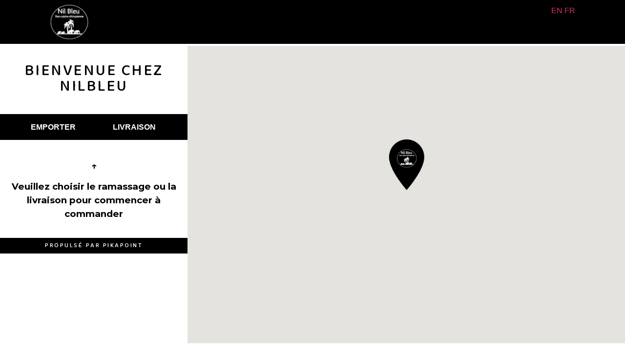

--- FILE ---
content_type: text/html; charset=UTF-8
request_url: https://nilbleu.pikapoint.io/
body_size: 18289
content:
<!DOCTYPE html>
<html lang="en-GB">
<head>
	<meta charset="UTF-8">
		<meta name='robots' content='index, follow, max-image-preview:large, max-snippet:-1, max-video-preview:-1' />

	<!-- This site is optimized with the Yoast SEO plugin v18.2 - https://yoast.com/wordpress/plugins/seo/ -->
	<title>Nilbleu Restaurant – la cuisine éthiopienne Montreal</title>
	<meta name="description" content="Vegetarian-friendly Ethiopian tasting menus in a chic, zebra-accented space filled with African art. Order Now!" />
	<link rel="canonical" href="https://nilbleu.pikapoint.io/" />
	<meta property="og:locale" content="en_GB" />
	<meta property="og:type" content="website" />
	<meta property="og:title" content="Nilbleu Restaurant – la cuisine éthiopienne Montreal" />
	<meta property="og:description" content="Vegetarian-friendly Ethiopian tasting menus in a chic, zebra-accented space filled with African art. Order Now!" />
	<meta property="og:url" content="https://nilbleu.pikapoint.io/" />
	<meta property="og:site_name" content="Nil Bleu (Le) Restaurant" />
	<meta property="article:modified_time" content="2022-08-18T20:33:53+00:00" />
	<meta property="og:image" content="https://nilbleu.pikapoint.io/wp-content/uploads/sites/126/2022/08/nilbleu.png" />
	<meta property="og:image:width" content="198" />
	<meta property="og:image:height" content="163" />
	<meta property="og:image:type" content="image/png" />
	<meta name="twitter:card" content="summary_large_image" />
	<meta name="twitter:label1" content="Est. reading time" />
	<meta name="twitter:data1" content="2 minutes" />
	<script type="application/ld+json" class="yoast-schema-graph">{"@context":"https://schema.org","@graph":[{"@type":"WebSite","@id":"https://nilbleu.pikapoint.io/#website","url":"https://nilbleu.pikapoint.io/","name":"Nil Bleu (Le) Restaurant","description":"frais tous les jours","potentialAction":[{"@type":"SearchAction","target":{"@type":"EntryPoint","urlTemplate":"https://nilbleu.pikapoint.io/?s={search_term_string}"},"query-input":"required name=search_term_string"}],"inLanguage":"en-GB"},{"@type":"ImageObject","@id":"https://nilbleu.pikapoint.io/#primaryimage","inLanguage":"en-GB","url":"https://nilbleu.pikapoint.io/wp-content/uploads/sites/126/2022/08/nilbleu.png","contentUrl":"https://nilbleu.pikapoint.io/wp-content/uploads/sites/126/2022/08/nilbleu.png","width":198,"height":163},{"@type":"WebPage","@id":"https://nilbleu.pikapoint.io/#webpage","url":"https://nilbleu.pikapoint.io/","name":"Nilbleu Restaurant – la cuisine éthiopienne Montreal","isPartOf":{"@id":"https://nilbleu.pikapoint.io/#website"},"primaryImageOfPage":{"@id":"https://nilbleu.pikapoint.io/#primaryimage"},"datePublished":"2022-01-31T16:23:14+00:00","dateModified":"2022-08-18T20:33:53+00:00","description":"Vegetarian-friendly Ethiopian tasting menus in a chic, zebra-accented space filled with African art. Order Now!","breadcrumb":{"@id":"https://nilbleu.pikapoint.io/#breadcrumb"},"inLanguage":"en-GB","potentialAction":[{"@type":"ReadAction","target":["https://nilbleu.pikapoint.io/"]}]},{"@type":"BreadcrumbList","@id":"https://nilbleu.pikapoint.io/#breadcrumb","itemListElement":[{"@type":"ListItem","position":1,"name":"Home"}]}]}</script>
	<!-- / Yoast SEO plugin. -->


<link rel="alternate" type="application/rss+xml" title="Nil Bleu (Le) Restaurant &raquo; Feed" href="https://nilbleu.pikapoint.io/feed/" />
<link rel="alternate" type="application/rss+xml" title="Nil Bleu (Le) Restaurant &raquo; Comments Feed" href="https://nilbleu.pikapoint.io/comments/feed/" />
<script type="text/javascript">
/* <![CDATA[ */
window._wpemojiSettings = {"baseUrl":"https:\/\/s.w.org\/images\/core\/emoji\/14.0.0\/72x72\/","ext":".png","svgUrl":"https:\/\/s.w.org\/images\/core\/emoji\/14.0.0\/svg\/","svgExt":".svg","source":{"concatemoji":"https:\/\/nilbleu.pikapoint.io\/wp-includes\/js\/wp-emoji-release.min.js?ver=1768775686"}};
/*! This file is auto-generated */
!function(i,n){var o,s,e;function c(e){try{var t={supportTests:e,timestamp:(new Date).valueOf()};sessionStorage.setItem(o,JSON.stringify(t))}catch(e){}}function p(e,t,n){e.clearRect(0,0,e.canvas.width,e.canvas.height),e.fillText(t,0,0);var t=new Uint32Array(e.getImageData(0,0,e.canvas.width,e.canvas.height).data),r=(e.clearRect(0,0,e.canvas.width,e.canvas.height),e.fillText(n,0,0),new Uint32Array(e.getImageData(0,0,e.canvas.width,e.canvas.height).data));return t.every(function(e,t){return e===r[t]})}function u(e,t,n){switch(t){case"flag":return n(e,"\ud83c\udff3\ufe0f\u200d\u26a7\ufe0f","\ud83c\udff3\ufe0f\u200b\u26a7\ufe0f")?!1:!n(e,"\ud83c\uddfa\ud83c\uddf3","\ud83c\uddfa\u200b\ud83c\uddf3")&&!n(e,"\ud83c\udff4\udb40\udc67\udb40\udc62\udb40\udc65\udb40\udc6e\udb40\udc67\udb40\udc7f","\ud83c\udff4\u200b\udb40\udc67\u200b\udb40\udc62\u200b\udb40\udc65\u200b\udb40\udc6e\u200b\udb40\udc67\u200b\udb40\udc7f");case"emoji":return!n(e,"\ud83e\udef1\ud83c\udffb\u200d\ud83e\udef2\ud83c\udfff","\ud83e\udef1\ud83c\udffb\u200b\ud83e\udef2\ud83c\udfff")}return!1}function f(e,t,n){var r="undefined"!=typeof WorkerGlobalScope&&self instanceof WorkerGlobalScope?new OffscreenCanvas(300,150):i.createElement("canvas"),a=r.getContext("2d",{willReadFrequently:!0}),o=(a.textBaseline="top",a.font="600 32px Arial",{});return e.forEach(function(e){o[e]=t(a,e,n)}),o}function t(e){var t=i.createElement("script");t.src=e,t.defer=!0,i.head.appendChild(t)}"undefined"!=typeof Promise&&(o="wpEmojiSettingsSupports",s=["flag","emoji"],n.supports={everything:!0,everythingExceptFlag:!0},e=new Promise(function(e){i.addEventListener("DOMContentLoaded",e,{once:!0})}),new Promise(function(t){var n=function(){try{var e=JSON.parse(sessionStorage.getItem(o));if("object"==typeof e&&"number"==typeof e.timestamp&&(new Date).valueOf()<e.timestamp+604800&&"object"==typeof e.supportTests)return e.supportTests}catch(e){}return null}();if(!n){if("undefined"!=typeof Worker&&"undefined"!=typeof OffscreenCanvas&&"undefined"!=typeof URL&&URL.createObjectURL&&"undefined"!=typeof Blob)try{var e="postMessage("+f.toString()+"("+[JSON.stringify(s),u.toString(),p.toString()].join(",")+"));",r=new Blob([e],{type:"text/javascript"}),a=new Worker(URL.createObjectURL(r),{name:"wpTestEmojiSupports"});return void(a.onmessage=function(e){c(n=e.data),a.terminate(),t(n)})}catch(e){}c(n=f(s,u,p))}t(n)}).then(function(e){for(var t in e)n.supports[t]=e[t],n.supports.everything=n.supports.everything&&n.supports[t],"flag"!==t&&(n.supports.everythingExceptFlag=n.supports.everythingExceptFlag&&n.supports[t]);n.supports.everythingExceptFlag=n.supports.everythingExceptFlag&&!n.supports.flag,n.DOMReady=!1,n.readyCallback=function(){n.DOMReady=!0}}).then(function(){return e}).then(function(){var e;n.supports.everything||(n.readyCallback(),(e=n.source||{}).concatemoji?t(e.concatemoji):e.wpemoji&&e.twemoji&&(t(e.twemoji),t(e.wpemoji)))}))}((window,document),window._wpemojiSettings);
/* ]]> */
</script>
<link rel='stylesheet' id='gtranslate-style-css' href='https://nilbleu.pikapoint.io/wp-content/plugins/gtranslate/gtranslate-style24.css?ver=1768775686' type='text/css' media='all' />
<link rel='stylesheet' id='anwp-pg-styles-css' href='https://nilbleu.pikapoint.io/wp-content/plugins/anwp-post-grid-for-elementor/public/css/styles.min.css?ver=1768775686' type='text/css' media='all' />
<style id='wp-emoji-styles-inline-css' type='text/css'>

	img.wp-smiley, img.emoji {
		display: inline !important;
		border: none !important;
		box-shadow: none !important;
		height: 1em !important;
		width: 1em !important;
		margin: 0 0.07em !important;
		vertical-align: -0.1em !important;
		background: none !important;
		padding: 0 !important;
	}
</style>
<link rel='stylesheet' id='wp-block-library-css' href='https://nilbleu.pikapoint.io/wp-includes/css/dist/block-library/style.min.css?ver=1768775686' type='text/css' media='all' />
<link rel='stylesheet' id='jet-engine-frontend-css' href='https://nilbleu.pikapoint.io/wp-content/plugins/jet-engine/assets/css/frontend.css?ver=1768775686' type='text/css' media='all' />
<style id='classic-theme-styles-inline-css' type='text/css'>
/*! This file is auto-generated */
.wp-block-button__link{color:#fff;background-color:#32373c;border-radius:9999px;box-shadow:none;text-decoration:none;padding:calc(.667em + 2px) calc(1.333em + 2px);font-size:1.125em}.wp-block-file__button{background:#32373c;color:#fff;text-decoration:none}
</style>
<style id='global-styles-inline-css' type='text/css'>
body{--wp--preset--color--black: #000000;--wp--preset--color--cyan-bluish-gray: #abb8c3;--wp--preset--color--white: #ffffff;--wp--preset--color--pale-pink: #f78da7;--wp--preset--color--vivid-red: #cf2e2e;--wp--preset--color--luminous-vivid-orange: #ff6900;--wp--preset--color--luminous-vivid-amber: #fcb900;--wp--preset--color--light-green-cyan: #7bdcb5;--wp--preset--color--vivid-green-cyan: #00d084;--wp--preset--color--pale-cyan-blue: #8ed1fc;--wp--preset--color--vivid-cyan-blue: #0693e3;--wp--preset--color--vivid-purple: #9b51e0;--wp--preset--gradient--vivid-cyan-blue-to-vivid-purple: linear-gradient(135deg,rgba(6,147,227,1) 0%,rgb(155,81,224) 100%);--wp--preset--gradient--light-green-cyan-to-vivid-green-cyan: linear-gradient(135deg,rgb(122,220,180) 0%,rgb(0,208,130) 100%);--wp--preset--gradient--luminous-vivid-amber-to-luminous-vivid-orange: linear-gradient(135deg,rgba(252,185,0,1) 0%,rgba(255,105,0,1) 100%);--wp--preset--gradient--luminous-vivid-orange-to-vivid-red: linear-gradient(135deg,rgba(255,105,0,1) 0%,rgb(207,46,46) 100%);--wp--preset--gradient--very-light-gray-to-cyan-bluish-gray: linear-gradient(135deg,rgb(238,238,238) 0%,rgb(169,184,195) 100%);--wp--preset--gradient--cool-to-warm-spectrum: linear-gradient(135deg,rgb(74,234,220) 0%,rgb(151,120,209) 20%,rgb(207,42,186) 40%,rgb(238,44,130) 60%,rgb(251,105,98) 80%,rgb(254,248,76) 100%);--wp--preset--gradient--blush-light-purple: linear-gradient(135deg,rgb(255,206,236) 0%,rgb(152,150,240) 100%);--wp--preset--gradient--blush-bordeaux: linear-gradient(135deg,rgb(254,205,165) 0%,rgb(254,45,45) 50%,rgb(107,0,62) 100%);--wp--preset--gradient--luminous-dusk: linear-gradient(135deg,rgb(255,203,112) 0%,rgb(199,81,192) 50%,rgb(65,88,208) 100%);--wp--preset--gradient--pale-ocean: linear-gradient(135deg,rgb(255,245,203) 0%,rgb(182,227,212) 50%,rgb(51,167,181) 100%);--wp--preset--gradient--electric-grass: linear-gradient(135deg,rgb(202,248,128) 0%,rgb(113,206,126) 100%);--wp--preset--gradient--midnight: linear-gradient(135deg,rgb(2,3,129) 0%,rgb(40,116,252) 100%);--wp--preset--font-size--small: 13px;--wp--preset--font-size--medium: 20px;--wp--preset--font-size--large: 36px;--wp--preset--font-size--x-large: 42px;--wp--preset--spacing--20: 0.44rem;--wp--preset--spacing--30: 0.67rem;--wp--preset--spacing--40: 1rem;--wp--preset--spacing--50: 1.5rem;--wp--preset--spacing--60: 2.25rem;--wp--preset--spacing--70: 3.38rem;--wp--preset--spacing--80: 5.06rem;--wp--preset--shadow--natural: 6px 6px 9px rgba(0, 0, 0, 0.2);--wp--preset--shadow--deep: 12px 12px 50px rgba(0, 0, 0, 0.4);--wp--preset--shadow--sharp: 6px 6px 0px rgba(0, 0, 0, 0.2);--wp--preset--shadow--outlined: 6px 6px 0px -3px rgba(255, 255, 255, 1), 6px 6px rgba(0, 0, 0, 1);--wp--preset--shadow--crisp: 6px 6px 0px rgba(0, 0, 0, 1);}:where(.is-layout-flex){gap: 0.5em;}:where(.is-layout-grid){gap: 0.5em;}body .is-layout-flow > .alignleft{float: left;margin-inline-start: 0;margin-inline-end: 2em;}body .is-layout-flow > .alignright{float: right;margin-inline-start: 2em;margin-inline-end: 0;}body .is-layout-flow > .aligncenter{margin-left: auto !important;margin-right: auto !important;}body .is-layout-constrained > .alignleft{float: left;margin-inline-start: 0;margin-inline-end: 2em;}body .is-layout-constrained > .alignright{float: right;margin-inline-start: 2em;margin-inline-end: 0;}body .is-layout-constrained > .aligncenter{margin-left: auto !important;margin-right: auto !important;}body .is-layout-constrained > :where(:not(.alignleft):not(.alignright):not(.alignfull)){max-width: var(--wp--style--global--content-size);margin-left: auto !important;margin-right: auto !important;}body .is-layout-constrained > .alignwide{max-width: var(--wp--style--global--wide-size);}body .is-layout-flex{display: flex;}body .is-layout-flex{flex-wrap: wrap;align-items: center;}body .is-layout-flex > *{margin: 0;}body .is-layout-grid{display: grid;}body .is-layout-grid > *{margin: 0;}:where(.wp-block-columns.is-layout-flex){gap: 2em;}:where(.wp-block-columns.is-layout-grid){gap: 2em;}:where(.wp-block-post-template.is-layout-flex){gap: 1.25em;}:where(.wp-block-post-template.is-layout-grid){gap: 1.25em;}.has-black-color{color: var(--wp--preset--color--black) !important;}.has-cyan-bluish-gray-color{color: var(--wp--preset--color--cyan-bluish-gray) !important;}.has-white-color{color: var(--wp--preset--color--white) !important;}.has-pale-pink-color{color: var(--wp--preset--color--pale-pink) !important;}.has-vivid-red-color{color: var(--wp--preset--color--vivid-red) !important;}.has-luminous-vivid-orange-color{color: var(--wp--preset--color--luminous-vivid-orange) !important;}.has-luminous-vivid-amber-color{color: var(--wp--preset--color--luminous-vivid-amber) !important;}.has-light-green-cyan-color{color: var(--wp--preset--color--light-green-cyan) !important;}.has-vivid-green-cyan-color{color: var(--wp--preset--color--vivid-green-cyan) !important;}.has-pale-cyan-blue-color{color: var(--wp--preset--color--pale-cyan-blue) !important;}.has-vivid-cyan-blue-color{color: var(--wp--preset--color--vivid-cyan-blue) !important;}.has-vivid-purple-color{color: var(--wp--preset--color--vivid-purple) !important;}.has-black-background-color{background-color: var(--wp--preset--color--black) !important;}.has-cyan-bluish-gray-background-color{background-color: var(--wp--preset--color--cyan-bluish-gray) !important;}.has-white-background-color{background-color: var(--wp--preset--color--white) !important;}.has-pale-pink-background-color{background-color: var(--wp--preset--color--pale-pink) !important;}.has-vivid-red-background-color{background-color: var(--wp--preset--color--vivid-red) !important;}.has-luminous-vivid-orange-background-color{background-color: var(--wp--preset--color--luminous-vivid-orange) !important;}.has-luminous-vivid-amber-background-color{background-color: var(--wp--preset--color--luminous-vivid-amber) !important;}.has-light-green-cyan-background-color{background-color: var(--wp--preset--color--light-green-cyan) !important;}.has-vivid-green-cyan-background-color{background-color: var(--wp--preset--color--vivid-green-cyan) !important;}.has-pale-cyan-blue-background-color{background-color: var(--wp--preset--color--pale-cyan-blue) !important;}.has-vivid-cyan-blue-background-color{background-color: var(--wp--preset--color--vivid-cyan-blue) !important;}.has-vivid-purple-background-color{background-color: var(--wp--preset--color--vivid-purple) !important;}.has-black-border-color{border-color: var(--wp--preset--color--black) !important;}.has-cyan-bluish-gray-border-color{border-color: var(--wp--preset--color--cyan-bluish-gray) !important;}.has-white-border-color{border-color: var(--wp--preset--color--white) !important;}.has-pale-pink-border-color{border-color: var(--wp--preset--color--pale-pink) !important;}.has-vivid-red-border-color{border-color: var(--wp--preset--color--vivid-red) !important;}.has-luminous-vivid-orange-border-color{border-color: var(--wp--preset--color--luminous-vivid-orange) !important;}.has-luminous-vivid-amber-border-color{border-color: var(--wp--preset--color--luminous-vivid-amber) !important;}.has-light-green-cyan-border-color{border-color: var(--wp--preset--color--light-green-cyan) !important;}.has-vivid-green-cyan-border-color{border-color: var(--wp--preset--color--vivid-green-cyan) !important;}.has-pale-cyan-blue-border-color{border-color: var(--wp--preset--color--pale-cyan-blue) !important;}.has-vivid-cyan-blue-border-color{border-color: var(--wp--preset--color--vivid-cyan-blue) !important;}.has-vivid-purple-border-color{border-color: var(--wp--preset--color--vivid-purple) !important;}.has-vivid-cyan-blue-to-vivid-purple-gradient-background{background: var(--wp--preset--gradient--vivid-cyan-blue-to-vivid-purple) !important;}.has-light-green-cyan-to-vivid-green-cyan-gradient-background{background: var(--wp--preset--gradient--light-green-cyan-to-vivid-green-cyan) !important;}.has-luminous-vivid-amber-to-luminous-vivid-orange-gradient-background{background: var(--wp--preset--gradient--luminous-vivid-amber-to-luminous-vivid-orange) !important;}.has-luminous-vivid-orange-to-vivid-red-gradient-background{background: var(--wp--preset--gradient--luminous-vivid-orange-to-vivid-red) !important;}.has-very-light-gray-to-cyan-bluish-gray-gradient-background{background: var(--wp--preset--gradient--very-light-gray-to-cyan-bluish-gray) !important;}.has-cool-to-warm-spectrum-gradient-background{background: var(--wp--preset--gradient--cool-to-warm-spectrum) !important;}.has-blush-light-purple-gradient-background{background: var(--wp--preset--gradient--blush-light-purple) !important;}.has-blush-bordeaux-gradient-background{background: var(--wp--preset--gradient--blush-bordeaux) !important;}.has-luminous-dusk-gradient-background{background: var(--wp--preset--gradient--luminous-dusk) !important;}.has-pale-ocean-gradient-background{background: var(--wp--preset--gradient--pale-ocean) !important;}.has-electric-grass-gradient-background{background: var(--wp--preset--gradient--electric-grass) !important;}.has-midnight-gradient-background{background: var(--wp--preset--gradient--midnight) !important;}.has-small-font-size{font-size: var(--wp--preset--font-size--small) !important;}.has-medium-font-size{font-size: var(--wp--preset--font-size--medium) !important;}.has-large-font-size{font-size: var(--wp--preset--font-size--large) !important;}.has-x-large-font-size{font-size: var(--wp--preset--font-size--x-large) !important;}
.wp-block-navigation a:where(:not(.wp-element-button)){color: inherit;}
:where(.wp-block-post-template.is-layout-flex){gap: 1.25em;}:where(.wp-block-post-template.is-layout-grid){gap: 1.25em;}
:where(.wp-block-columns.is-layout-flex){gap: 2em;}:where(.wp-block-columns.is-layout-grid){gap: 2em;}
.wp-block-pullquote{font-size: 1.5em;line-height: 1.6;}
</style>
<link rel='stylesheet' id='air-datepicker-css' href='https://nilbleu.pikapoint.io/wp-content/plugins/jet-smart-filters/assets/vendors/air-datepicker/air-datepicker.min.css?ver=1768775686' type='text/css' media='all' />
<style id='wpgb-head-inline-css' type='text/css'>
.wp-grid-builder:not(.wpgb-template),.wpgb-facet{opacity:0.01}.wpgb-facet fieldset{margin:0;padding:0;border:none;outline:none;box-shadow:none}.wpgb-facet fieldset:last-child{margin-bottom:40px;}.wpgb-facet fieldset legend.wpgb-sr-only{height:1px;width:1px}
</style>
<link rel='stylesheet' id='hfe-style-css' href='https://nilbleu.pikapoint.io/wp-content/plugins/header-footer-elementor/assets/css/header-footer-elementor.css?ver=1768775686' type='text/css' media='all' />
<link rel='stylesheet' id='elementor-icons-css' href='https://nilbleu.pikapoint.io/wp-content/plugins/elementor/assets/lib/eicons/css/elementor-icons.min.css?ver=1768775686' type='text/css' media='all' />
<link rel='stylesheet' id='elementor-frontend-css' href='https://nilbleu.pikapoint.io/wp-content/uploads/sites/126/elementor/css/custom-frontend-lite.min.css?ver=1768775686' type='text/css' media='all' />
<link rel='stylesheet' id='swiper-css' href='https://nilbleu.pikapoint.io/wp-content/plugins/elementor/assets/lib/swiper/css/swiper.min.css?ver=1768775686' type='text/css' media='all' />
<link rel='stylesheet' id='elementor-post-6-css' href='https://nilbleu.pikapoint.io/wp-content/uploads/sites/126/elementor/css/post-6.css?ver=1768775686' type='text/css' media='all' />
<link rel='stylesheet' id='elementor-pro-css' href='https://nilbleu.pikapoint.io/wp-content/uploads/sites/126/elementor/css/custom-pro-frontend-lite.min.css?ver=1768775686' type='text/css' media='all' />
<link rel='stylesheet' id='jet-search-css' href='https://nilbleu.pikapoint.io/wp-content/plugins/jet-search/assets/css/jet-search.css?ver=1768775686' type='text/css' media='all' />
<link rel='stylesheet' id='jet-tabs-frontend-css' href='https://nilbleu.pikapoint.io/wp-content/plugins/jet-tabs/assets/css/jet-tabs-frontend.css?ver=1768775686' type='text/css' media='all' />
<link rel='stylesheet' id='elementor-global-css' href='https://nilbleu.pikapoint.io/wp-content/uploads/sites/126/elementor/css/global.css?ver=1768775686' type='text/css' media='all' />
<link rel='stylesheet' id='elementor-post-1623-css' href='https://nilbleu.pikapoint.io/wp-content/uploads/sites/126/elementor/css/post-1623.css?ver=1768775686' type='text/css' media='all' />
<link rel='stylesheet' id='hfe-widgets-style-css' href='https://nilbleu.pikapoint.io/wp-content/plugins/header-footer-elementor/inc/widgets-css/frontend.css?ver=1768775686' type='text/css' media='all' />
<link rel='stylesheet' id='hello-elementor-css' href='https://nilbleu.pikapoint.io/wp-content/themes/hello-elementor/style.min.css?ver=1768775686' type='text/css' media='all' />
<link rel='stylesheet' id='hello-elementor-theme-style-css' href='https://nilbleu.pikapoint.io/wp-content/themes/hello-elementor/theme.min.css?ver=1768775686' type='text/css' media='all' />
<link rel='stylesheet' id='elementor-post-1602-css' href='https://nilbleu.pikapoint.io/wp-content/uploads/sites/126/elementor/css/post-1602.css?ver=1768775686' type='text/css' media='all' />
<link rel='stylesheet' id='google-fonts-1-css' href='https://fonts.googleapis.com/css?family=Baloo%202:100,100italic,200,200italic,300,300italic,400,400italic,500,500italic,600,600italic,700,700italic,800,800italic,900,900italic|Montserrat:100,100italic,200,200italic,300,300italic,400,400italic,500,500italic,600,600italic,700,700italic,800,800italic,900,900italic&#038;display=auto&#038;ver=1768775686' type='text/css' media='all' />
<link rel='stylesheet' id='elementor-icons-shared-0-css' href='https://nilbleu.pikapoint.io/wp-content/plugins/elementor/assets/lib/font-awesome/css/fontawesome.min.css?ver=1768775686' type='text/css' media='all' />
<link rel='stylesheet' id='elementor-icons-fa-solid-css' href='https://nilbleu.pikapoint.io/wp-content/plugins/elementor/assets/lib/font-awesome/css/solid.min.css?ver=1768775686' type='text/css' media='all' />
<link rel="preconnect" href="https://fonts.gstatic.com/" crossorigin><script type="text/javascript" src="https://nilbleu.pikapoint.io/wp-includes/js/jquery/jquery.min.js?ver=1768775686" id="jquery-core-js"></script>
<script type="text/javascript" src="https://nilbleu.pikapoint.io/wp-includes/js/jquery/jquery-migrate.min.js?ver=1768775686" id="jquery-migrate-js"></script>
<script type="text/javascript" src="https://nilbleu.pikapoint.io/wp-content/plugins/jet-smart-filters/assets/vendors/air-datepicker/air-datepicker.min.js?ver=1768775686" id="air-datepicker-js"></script>
<link rel="https://api.w.org/" href="https://nilbleu.pikapoint.io/wp-json/" /><link rel="alternate" type="application/json" href="https://nilbleu.pikapoint.io/wp-json/wp/v2/pages/1623" /><link rel="EditURI" type="application/rsd+xml" title="RSD" href="https://nilbleu.pikapoint.io/xmlrpc.php?rsd" />
<meta name="generator" content="WordPress 6.4.1" />
<link rel='shortlink' href='https://nilbleu.pikapoint.io/' />
<link rel="alternate" type="application/json+oembed" href="https://nilbleu.pikapoint.io/wp-json/oembed/1.0/embed?url=https%3A%2F%2Fnilbleu.pikapoint.io%2F" />
<link rel="alternate" type="text/xml+oembed" href="https://nilbleu.pikapoint.io/wp-json/oembed/1.0/embed?url=https%3A%2F%2Fnilbleu.pikapoint.io%2F&#038;format=xml" />
<noscript><style>.wp-grid-builder .wpgb-card.wpgb-card-hidden .wpgb-card-wrapper{opacity:1!important;visibility:visible!important;transform:none!important}.wpgb-facet {opacity:1!important;pointer-events:auto!important}.wpgb-facet *:not(.wpgb-pagination-facet){display:none}</style></noscript><script>
	
	const input = getElementById('wpgb-input');
	const result = document.getElementById('result');
	
	const inputHandler = function(e) {
  result.innerHTML = e.target.value;
}

source.addEventListener('input', inputHandler);
source.addEventListener('propertychange', inputHandler);
	
	a.document.querySelector("body > div.elementor.elementor-1623 > div > section.elementor-section.elementor-top-section.elementor-element.elementor-element-a379a15.elementor-section-full_width.elementor-section-height-default.elementor-section-height-default > div > div.elementor-column.elementor-col-50.elementor-top-column.elementor-element.elementor-element-1a8b8dc.elementor-hidden-mobile > div > div > div > div > fieldset > div > div > div > div:nth-child(2) > div:nth-child(2) > div > div:nth-child(4) > div:nth-child(2) > div > div > div > div > div > div > div.wp-block-buttons > div > a").href="xyz.php";
	

</script>
<style>
	#pickup-or-delivery .button-wrapper {
		background-color: #000;
		display: flex;
		flex-direction: row;
		justify-content: space-evenly;
		align-items: center;
		flex-wrap: wrap;
		padding: 12px 0;
	}
	#pickup-or-delivery button {
		background-color: transparent;
		width: 30%;
		border-radius: 13px;
		padding: 3px 10px 2px;
		border: none;
		color: white;
		font-weight: bold;
		text-transform: uppercase;
		transition: none;
	}
	#pickup-or-delivery button.selected {
		background-color: #8D6900;
	}
	.delivery-button-selected .wpgb-geolocation-input {
		position: relative;
	}
	.wpgb-geolocation-input:before {
		display: block;
		position: absolute;
		top: -20px;
		left: 0;
		opacity: 0;
		font-size: 12px;
    	text-transform: uppercase;
		opacity: 0.75;
	}
	body:not(.delivery-button-selected) .wpgb-geolocation-input:before {
		content: "Où êtes-vous en ce moment?";
	}
	.delivery-button-selected .wpgb-geolocation-input:before {
		content: "Où va votre nourriture?";
	}
	.delivery-button-selected.invalid-address .jet-listing-grid__item .elementor-button-link,
	.delivery-button-selected.invalid-address .wp-block-button__link {
		pointer-events: none;
		background-color: #dbdbdb !important;
		cursor: pointer;
		user-select: none;
	}
	.jet-listing-grid__item .elementor-button-link,
	.wp-block-button__link {
		transition: all .3s !important;
	}
	#invalid-address-message {
		text-align: center;
		color: #CC0000;
		display: none;
	}
	body:not(.elementor-editor-active) #map-resto-search,
	body:not(.elementor-editor-active) #map-resto-list {
		display: none;
	}
</style>
<style>
	.wpgb-map-facet .gm-style .gm-style-iw-d+button span {
		margin: 1px 0 0 1px !important;
	}
</style>
<meta name="generator" content="Elementor 3.17.3; features: e_dom_optimization, e_optimized_assets_loading, e_optimized_css_loading, additional_custom_breakpoints; settings: css_print_method-external, google_font-enabled, font_display-auto">
<link rel="icon" href="https://nilbleu.pikapoint.io/wp-content/uploads/sites/126/2022/08/cropped-cropped-nilbleu-32x32.png" sizes="32x32" />
<link rel="icon" href="https://nilbleu.pikapoint.io/wp-content/uploads/sites/126/2022/08/cropped-cropped-nilbleu-192x192.png" sizes="192x192" />
<link rel="apple-touch-icon" href="https://nilbleu.pikapoint.io/wp-content/uploads/sites/126/2022/08/cropped-cropped-nilbleu-180x180.png" />
<meta name="msapplication-TileImage" content="https://nilbleu.pikapoint.io/wp-content/uploads/sites/126/2022/08/cropped-cropped-nilbleu-270x270.png" />
		<style type="text/css" id="wp-custom-css">
			/* Elementor */
.elementor{
	overflow-x: hidden;
}


		</style>
			<meta name="viewport" content="width=device-width, initial-scale=1.0, viewport-fit=cover" /></head>
<body class="home page-template page-template-elementor_canvas page page-id-1623 wp-custom-logo non-logged-in theme--hello-elementor ehf-template-hello-elementor ehf-stylesheet-hello-elementor elementor-default elementor-template-canvas elementor-kit-6 elementor-page elementor-page-1623">
			<div data-elementor-type="wp-page" data-elementor-id="1623" class="elementor elementor-1623">
									<section class="elementor-section elementor-top-section elementor-element elementor-element-3b57e36f elementor-section-full_width elementor-section-height-default elementor-section-height-default" data-id="3b57e36f" data-element_type="section" data-settings="{&quot;background_background&quot;:&quot;classic&quot;,&quot;sticky&quot;:&quot;top&quot;,&quot;sticky_on&quot;:[&quot;widescreen&quot;,&quot;desktop&quot;,&quot;tablet&quot;],&quot;sticky_offset&quot;:0,&quot;sticky_effects_offset&quot;:0}">
						<div class="elementor-container elementor-column-gap-default">
					<div class="elementor-column elementor-col-100 elementor-top-column elementor-element elementor-element-4fcf6c47" data-id="4fcf6c47" data-element_type="column">
			<div class="elementor-widget-wrap elementor-element-populated">
								<section class="elementor-section elementor-inner-section elementor-element elementor-element-205c322 elementor-section-full_width elementor-section-height-default elementor-section-height-default" data-id="205c322" data-element_type="section">
						<div class="elementor-container elementor-column-gap-default">
					<div class="elementor-column elementor-col-33 elementor-inner-column elementor-element elementor-element-7064dc76 elementor-invisible" data-id="7064dc76" data-element_type="column" data-settings="{&quot;animation&quot;:&quot;fadeInLeft&quot;,&quot;background_background&quot;:&quot;classic&quot;}">
			<div class="elementor-widget-wrap elementor-element-populated">
								<div class="elementor-element elementor-element-e163665 elementor-widget elementor-widget-image" data-id="e163665" data-element_type="widget" data-widget_type="image.default">
				<div class="elementor-widget-container">
			<style>/*! elementor - v3.17.0 - 08-11-2023 */
.elementor-widget-image{text-align:center}.elementor-widget-image a{display:inline-block}.elementor-widget-image a img[src$=".svg"]{width:48px}.elementor-widget-image img{vertical-align:middle;display:inline-block}</style>												<img decoding="async" width="198" height="163" src="https://nilbleu.pikapoint.io/wp-content/uploads/sites/126/2022/08/nilbleu.png" class="attachment-large size-large wp-image-3984" alt="" />															</div>
				</div>
					</div>
		</div>
				<div class="elementor-column elementor-col-33 elementor-inner-column elementor-element elementor-element-3d5d4374 elementor-invisible" data-id="3d5d4374" data-element_type="column" data-settings="{&quot;animation&quot;:&quot;fadeInDown&quot;,&quot;animation_delay&quot;:100}">
			<div class="elementor-widget-wrap">
									</div>
		</div>
				<div class="elementor-column elementor-col-33 elementor-inner-column elementor-element elementor-element-7a531f01 elementor-invisible" data-id="7a531f01" data-element_type="column" data-settings="{&quot;animation&quot;:&quot;fadeInRight&quot;,&quot;animation_delay&quot;:200}">
			<div class="elementor-widget-wrap">
									</div>
		</div>
							</div>
		</section>
					</div>
		</div>
							</div>
		</section>
				<section class="elementor-section elementor-top-section elementor-element elementor-element-a379a15 elementor-section-full_width elementor-section-height-default elementor-section-height-default" data-id="a379a15" data-element_type="section">
						<div class="elementor-container elementor-column-gap-no">
					<div class="elementor-column elementor-col-50 elementor-top-column elementor-element elementor-element-58a637d" data-id="58a637d" data-element_type="column">
			<div class="elementor-widget-wrap elementor-element-populated">
								<div class="elementor-element elementor-element-9e0ef01 elementor-widget elementor-widget-spacer" data-id="9e0ef01" data-element_type="widget" data-widget_type="spacer.default">
				<div class="elementor-widget-container">
			<style>/*! elementor - v3.17.0 - 08-11-2023 */
.elementor-column .elementor-spacer-inner{height:var(--spacer-size)}.e-con{--container-widget-width:100%}.e-con-inner>.elementor-widget-spacer,.e-con>.elementor-widget-spacer{width:var(--container-widget-width,var(--spacer-size));--align-self:var(--container-widget-align-self,initial);--flex-shrink:0}.e-con-inner>.elementor-widget-spacer>.elementor-widget-container,.e-con>.elementor-widget-spacer>.elementor-widget-container{height:100%;width:100%}.e-con-inner>.elementor-widget-spacer>.elementor-widget-container>.elementor-spacer,.e-con>.elementor-widget-spacer>.elementor-widget-container>.elementor-spacer{height:100%}.e-con-inner>.elementor-widget-spacer>.elementor-widget-container>.elementor-spacer>.elementor-spacer-inner,.e-con>.elementor-widget-spacer>.elementor-widget-container>.elementor-spacer>.elementor-spacer-inner{height:var(--container-widget-height,var(--spacer-size))}.e-con-inner>.elementor-widget-spacer.elementor-widget-empty,.e-con>.elementor-widget-spacer.elementor-widget-empty{position:relative;min-height:22px;min-width:22px}.e-con-inner>.elementor-widget-spacer.elementor-widget-empty .elementor-widget-empty-icon,.e-con>.elementor-widget-spacer.elementor-widget-empty .elementor-widget-empty-icon{position:absolute;top:0;bottom:0;left:0;right:0;margin:auto;padding:0;width:22px;height:22px}</style>		<div class="elementor-spacer">
			<div class="elementor-spacer-inner"></div>
		</div>
				</div>
				</div>
				<section class="elementor-section elementor-inner-section elementor-element elementor-element-975ad87 elementor-section-content-middle elementor-section-boxed elementor-section-height-default elementor-section-height-default" data-id="975ad87" data-element_type="section">
						<div class="elementor-container elementor-column-gap-default">
					<div class="elementor-column elementor-col-100 elementor-inner-column elementor-element elementor-element-4082c33" data-id="4082c33" data-element_type="column">
			<div class="elementor-widget-wrap elementor-element-populated">
								<div class="elementor-element elementor-element-dc9d074 elementor-widget elementor-widget-heading" data-id="dc9d074" data-element_type="widget" data-widget_type="heading.default">
				<div class="elementor-widget-container">
			<style>/*! elementor - v3.17.0 - 08-11-2023 */
.elementor-heading-title{padding:0;margin:0;line-height:1}.elementor-widget-heading .elementor-heading-title[class*=elementor-size-]>a{color:inherit;font-size:inherit;line-height:inherit}.elementor-widget-heading .elementor-heading-title.elementor-size-small{font-size:15px}.elementor-widget-heading .elementor-heading-title.elementor-size-medium{font-size:19px}.elementor-widget-heading .elementor-heading-title.elementor-size-large{font-size:29px}.elementor-widget-heading .elementor-heading-title.elementor-size-xl{font-size:39px}.elementor-widget-heading .elementor-heading-title.elementor-size-xxl{font-size:59px}</style><h2 class="elementor-heading-title elementor-size-default">Bienvenue Chez Nilbleu</h2>		</div>
				</div>
					</div>
		</div>
							</div>
		</section>
				<div class="elementor-element elementor-element-8ef7f86 elementor-widget elementor-widget-spacer" data-id="8ef7f86" data-element_type="widget" data-widget_type="spacer.default">
				<div class="elementor-widget-container">
					<div class="elementor-spacer">
			<div class="elementor-spacer-inner"></div>
		</div>
				</div>
				</div>
				<div class="elementor-element elementor-element-fe0ac80 elementor-widget elementor-widget-html" data-id="fe0ac80" data-element_type="widget" data-widget_type="html.default">
				<div class="elementor-widget-container">
			<div id="pickup-or-delivery"><div class="button-wrapper"><button id="pickup-button">Emporter</button><button id="delivery-button">Livraison</button></div></div>		</div>
				</div>
				<div class="elementor-element elementor-element-5864dcf elementor-widget elementor-widget-html" data-id="5864dcf" data-element_type="widget" data-widget_type="html.default">
				<div class="elementor-widget-container">
			<div id="invalid-address-message">Unable to deliver to the address you've provided.</div>		</div>
				</div>
				<div class="elementor-element elementor-element-33a057e elementor-widget elementor-widget-text-editor" data-id="33a057e" data-element_type="widget" id="map-resto-start-notice" data-widget_type="text-editor.default">
				<div class="elementor-widget-container">
			<style>/*! elementor - v3.17.0 - 08-11-2023 */
.elementor-widget-text-editor.elementor-drop-cap-view-stacked .elementor-drop-cap{background-color:#69727d;color:#fff}.elementor-widget-text-editor.elementor-drop-cap-view-framed .elementor-drop-cap{color:#69727d;border:3px solid;background-color:transparent}.elementor-widget-text-editor:not(.elementor-drop-cap-view-default) .elementor-drop-cap{margin-top:8px}.elementor-widget-text-editor:not(.elementor-drop-cap-view-default) .elementor-drop-cap-letter{width:1em;height:1em}.elementor-widget-text-editor .elementor-drop-cap{float:left;text-align:center;line-height:1;font-size:50px}.elementor-widget-text-editor .elementor-drop-cap-letter{display:inline-block}</style>				<p style="text-align: center;"><span style="font-size: 14pt;"><strong>↑</strong></span></p><p style="text-align: center;"><span style="font-size: 14pt;"><strong>Veuillez choisir le ramassage ou la livraison pour commencer à commander</strong></span></p>						</div>
				</div>
				<div class="elementor-element elementor-element-5a65d4e elementor-widget elementor-widget-wpgb-facet" data-id="5a65d4e" data-element_type="widget" id="map-resto-search" data-widget_type="wpgb-facet.default">
				<div class="elementor-widget-container">
			<div class="wpgb-facet wpgb-loading wpgb-facet-2" data-facet="2" data-grid="elementor-element-fdd55c2">	<fieldset>
		<legend class="wpgb-facet-title wpgb-sr-only">Search loaction</legend>
		<div class="wpgb-geolocation-facet">
				<div class="wpgb-geolocation-input">
					<label>
						<span class="wpgb-sr-only">Geolocation</span>
						<input class="wpgb-input" type="search" placeholder="Entrez Votre Adresse" autocomplete="off">
						<svg class="wpgb-input-icon" width="16" height="16" viewBox="0 0 24 24" aria-hidden="true" focusable="false"><path fill="currentColor" d="M18.932 16.845a10.206 10.206 0 0 0 2.087-6.261A10.5 10.5 0 0 0 10.584 0a10.584 10.584 0 0 0 0 21.168 9.9 9.9 0 0 0 6.261-2.087l4.472 4.472a1.441 1.441 0 0 0 2.087 0 1.441 1.441 0 0 0 0-2.087zm-8.348 1.193a7.508 7.508 0 0 1-7.6-7.453 7.6 7.6 0 0 1 15.2 0 7.508 7.508 0 0 1-7.6 7.452z"></path></svg>
					</label>
					<button type="button" class="wpgb-locate-button" hidden><span class="wpgb-sr-only">Locate Me</span><svg width="40" height="20" viewBox="0 0 24 24" aria-hidden="true" focusable="false"><path fill="currentColor" d="M24,11h-2.051C21.479,6.283,17.717,2.521,13,2.051V0h-2v2.051C6.283,2.521,2.521,6.283,2.051,11H0v2h2.051 c0.471,4.717,4.232,8.479,8.949,8.949V24h2v-2.051c4.717-0.471,8.479-4.232,8.949-8.949H24V11z M13,19.931V18h-2v1.931 C7.388,19.477,4.523,16.612,4.069,13H6v-2H4.069C4.523,7.388,7.388,4.523,11,4.069V6h2V4.069c3.612,0.453,6.477,3.319,6.931,6.931 H18v2h1.931C19.477,16.612,16.612,19.477,13,19.931z"></path><circle fill="currentColor" cx="12" cy="12" r="2"></circle></svg></button>
				</div>
				
			</div>	</fieldset>
	</div>		</div>
				</div>
				<div class="wp-grid-builder wpgb-template elementor-element elementor-element-fdd55c2 map-resto-list-class elementor-widget elementor-widget-jet-listing-grid" data-options="{&quot;itemSelector&quot;:&quot;.jet-listing-grid__item&quot;,&quot;isMainQuery&quot;:false,&quot;id&quot;:&quot;elementor-element-fdd55c2&quot;,&quot;postId&quot;:1623,&quot;isTemplate&quot;:&quot;Elementor&quot;}" data-id="fdd55c2" data-element_type="widget" id="map-resto-list" data-settings="{&quot;columns&quot;:&quot;1&quot;}" data-widget_type="jet-listing-grid.default">
				<div class="elementor-widget-container">
			<div class="jet-listing-grid jet-listing"><div class="jet-listing-grid__items grid-col-desk-1 grid-col-tablet-1 grid-col-mobile-1 jet-listing-grid--1602"  data-nav="{&quot;enabled&quot;:false,&quot;type&quot;:null,&quot;more_el&quot;:null,&quot;query&quot;:[],&quot;widget_settings&quot;:{&quot;lisitng_id&quot;:1602,&quot;posts_num&quot;:20,&quot;columns&quot;:1,&quot;columns_tablet&quot;:1,&quot;columns_mobile&quot;:1,&quot;is_archive_template&quot;:&quot;&quot;,&quot;post_status&quot;:[&quot;publish&quot;],&quot;use_random_posts_num&quot;:&quot;&quot;,&quot;max_posts_num&quot;:9,&quot;not_found_message&quot;:&quot;No data was found&quot;,&quot;is_masonry&quot;:false,&quot;equal_columns_height&quot;:&quot;&quot;,&quot;use_load_more&quot;:&quot;&quot;,&quot;load_more_id&quot;:&quot;&quot;,&quot;load_more_type&quot;:&quot;click&quot;,&quot;use_custom_post_types&quot;:&quot;&quot;,&quot;custom_post_types&quot;:[],&quot;hide_widget_if&quot;:&quot;&quot;,&quot;carousel_enabled&quot;:&quot;&quot;,&quot;slides_to_scroll&quot;:&quot;1&quot;,&quot;arrows&quot;:&quot;true&quot;,&quot;arrow_icon&quot;:&quot;fa fa-angle-left&quot;,&quot;dots&quot;:&quot;&quot;,&quot;autoplay&quot;:&quot;true&quot;,&quot;autoplay_speed&quot;:5000,&quot;infinite&quot;:&quot;true&quot;,&quot;center_mode&quot;:&quot;&quot;,&quot;effect&quot;:&quot;slide&quot;,&quot;speed&quot;:500,&quot;inject_alternative_items&quot;:&quot;&quot;,&quot;injection_items&quot;:[],&quot;scroll_slider_enabled&quot;:&quot;&quot;,&quot;scroll_slider_on&quot;:[&quot;desktop&quot;,&quot;tablet&quot;,&quot;mobile&quot;],&quot;custom_query&quot;:false,&quot;custom_query_id&quot;:&quot;&quot;,&quot;_element_id&quot;:&quot;map-resto-list&quot;}}" data-page="1" data-pages="1" data-listing-source="posts"><div class="jet-listing-grid__item jet-listing-dynamic-post-1600" data-post-id="1600" >		<div data-elementor-type="jet-listing-items" data-elementor-id="1602" class="elementor elementor-1602">
									<section class="elementor-section elementor-top-section elementor-element elementor-element-8badc80 elementor-section-full_width elementor-section-height-default elementor-section-height-default" data-id="8badc80" data-element_type="section">
						<div class="elementor-container elementor-column-gap-default">
					<div class="elementor-column elementor-col-100 elementor-top-column elementor-element elementor-element-d105329" data-id="d105329" data-element_type="column">
			<div class="elementor-widget-wrap elementor-element-populated">
								<section class="elementor-section elementor-inner-section elementor-element elementor-element-8c9a5e2 elementor-section-boxed elementor-section-height-default elementor-section-height-default" data-id="8c9a5e2" data-element_type="section">
						<div class="elementor-container elementor-column-gap-default">
					<div class="elementor-column elementor-col-50 elementor-inner-column elementor-element elementor-element-917c818" data-id="917c818" data-element_type="column">
			<div class="elementor-widget-wrap elementor-element-populated">
								<div class="elementor-element elementor-element-dd8ef53 elementor-widget elementor-widget-heading" data-id="dd8ef53" data-element_type="widget" data-widget_type="heading.default">
				<div class="elementor-widget-container">
			<h3 class="elementor-heading-title elementor-size-default">Nilbleu restaurant</h3>		</div>
				</div>
					</div>
		</div>
				<div class="elementor-column elementor-col-50 elementor-inner-column elementor-element elementor-element-b27a38e" data-id="b27a38e" data-element_type="column">
			<div class="elementor-widget-wrap elementor-element-populated">
								<div class="elementor-element elementor-element-84433a2 elementor-align-right elementor-tablet-align-center elementor-mobile-align-justify elementor-widget__width-auto elementor-widget elementor-widget-button" data-id="84433a2" data-element_type="widget" data-widget_type="button.default">
				<div class="elementor-widget-container">
					<div class="elementor-button-wrapper">
			<a class="elementor-button elementor-button-link elementor-size-sm" href="https://order.pikapoint.io/nilbleu/menus">
						<span class="elementor-button-content-wrapper">
						<span class="elementor-button-text">Commander</span>
		</span>
					</a>
		</div>
				</div>
				</div>
					</div>
		</div>
							</div>
		</section>
				<div class="elementor-element elementor-element-d04f861 elementor-widget elementor-widget-jet-accordion" data-id="d04f861" data-element_type="widget" data-widget_type="jet-accordion.default">
				<div class="elementor-widget-container">
					<div class="jet-accordion" data-settings="{&quot;collapsible&quot;:false,&quot;ajaxTemplate&quot;:false,&quot;switchScrolling&quot;:false}" role="tablist">
			<div class="jet-accordion__inner">
				<div class="jet-accordion__item jet-toggle jet-toggle-move-up-effect ">
							<div id="jet-toggle-control-2181" class="jet-toggle__control elementor-menu-anchor" data-toggle="1" role="tab" aria-controls="jet-toggle-content-2181" aria-expanded="false" data-template-id="1607">
								<div class="jet-toggle__label-icon jet-toggle-icon-position-right"><span class="jet-toggle__icon icon-normal jet-tabs-icon"><i aria-hidden="true" class="fas fa-caret-left"></i></span><span class="jet-toggle__icon icon-active jet-tabs-icon"><i aria-hidden="true" class="fas fa-caret-down"></i></span></div><div class="jet-toggle__label-text">heure d'ouverture</div>							</div>
							<div id="jet-toggle-content-2181" class="jet-toggle__content" data-toggle="1" role="tabpanel" aria-hidden="true" data-template-id="1607">
								<div class="jet-toggle__content-inner">		<div data-elementor-type="section" data-elementor-id="1607" class="elementor elementor-1607">
								<section class="elementor-section elementor-top-section elementor-element elementor-element-e44bd55 elementor-section-boxed elementor-section-height-default elementor-section-height-default" data-id="e44bd55" data-element_type="section">
						<div class="elementor-container elementor-column-gap-default">
					<div class="elementor-column elementor-col-100 elementor-top-column elementor-element elementor-element-7fc40c8" data-id="7fc40c8" data-element_type="column">
			<div class="elementor-widget-wrap elementor-element-populated">
								<div class="elementor-element elementor-element-9a38a60 elementor-widget elementor-widget-heading" data-id="9a38a60" data-element_type="widget" data-widget_type="heading.default">
				<div class="elementor-widget-container">
			<p class="elementor-heading-title elementor-size-default">Adresse: 3706 Saint Denis St, Montreal, Quebec H2X 3L7</p>		</div>
				</div>
				<div class="elementor-element elementor-element-7e03730 elementor-widget elementor-widget-heading" data-id="7e03730" data-element_type="widget" data-widget_type="heading.default">
				<div class="elementor-widget-container">
			<p class="elementor-heading-title elementor-size-default">Phone: (514) 285-4628</p>		</div>
				</div>
				<div class="elementor-element elementor-element-3df6230 elementor-widget elementor-widget-heading" data-id="3df6230" data-element_type="widget" data-widget_type="heading.default">
				<div class="elementor-widget-container">
			<p class="elementor-heading-title elementor-size-default">Lun-Jeu: 05:00PM-10:30PM</p>		</div>
				</div>
				<div class="elementor-element elementor-element-e318e45 elementor-widget elementor-widget-heading" data-id="e318e45" data-element_type="widget" data-widget_type="heading.default">
				<div class="elementor-widget-container">
			<p class="elementor-heading-title elementor-size-default">Vendredi: 05:00PM-11:30PM</p>		</div>
				</div>
				<div class="elementor-element elementor-element-fb1f192 elementor-widget elementor-widget-heading" data-id="fb1f192" data-element_type="widget" data-widget_type="heading.default">
				<div class="elementor-widget-container">
			<p class="elementor-heading-title elementor-size-default">Samedi: 12:30PM-11:30PM</p>		</div>
				</div>
				<div class="elementor-element elementor-element-a83bb53 elementor-widget elementor-widget-heading" data-id="a83bb53" data-element_type="widget" data-widget_type="heading.default">
				<div class="elementor-widget-container">
			<p class="elementor-heading-title elementor-size-default">Dimanche: 12:30PM-10:30PM</p>		</div>
				</div>
					</div>
		</div>
							</div>
		</section>
						</div>
		</div>
							</div>
						</div>								</div>
		</div>
				</div>
				</div>
					</div>
		</div>
							</div>
		</section>
							</div>
		</div></div></div>		</div>
				</div>
				<section class="elementor-section elementor-inner-section elementor-element elementor-element-d6503d0 elementor-hidden-tablet elementor-hidden-mobile elementor-section-boxed elementor-section-height-default elementor-section-height-default" data-id="d6503d0" data-element_type="section" data-settings="{&quot;background_background&quot;:&quot;classic&quot;,&quot;sticky&quot;:&quot;bottom&quot;,&quot;sticky_on&quot;:[&quot;widescreen&quot;,&quot;desktop&quot;],&quot;sticky_offset&quot;:0,&quot;sticky_effects_offset&quot;:0}">
						<div class="elementor-container elementor-column-gap-default">
					<div class="elementor-column elementor-col-100 elementor-inner-column elementor-element elementor-element-23a1734" data-id="23a1734" data-element_type="column">
			<div class="elementor-widget-wrap elementor-element-populated">
								<div class="elementor-element elementor-element-874d168 elementor-widget elementor-widget-heading" data-id="874d168" data-element_type="widget" data-widget_type="heading.default">
				<div class="elementor-widget-container">
			<h2 class="elementor-heading-title elementor-size-default"><a href="http://merchant.pikapoint.io">Propulsé par PikaPoint</a></h2>		</div>
				</div>
					</div>
		</div>
							</div>
		</section>
				<section class="elementor-section elementor-inner-section elementor-element elementor-element-a3edc6e elementor-hidden-widescreen elementor-hidden-desktop elementor-section-boxed elementor-section-height-default elementor-section-height-default" data-id="a3edc6e" data-element_type="section" data-settings="{&quot;background_background&quot;:&quot;classic&quot;}">
						<div class="elementor-container elementor-column-gap-default">
					<div class="elementor-column elementor-col-100 elementor-inner-column elementor-element elementor-element-c659bc3" data-id="c659bc3" data-element_type="column">
			<div class="elementor-widget-wrap elementor-element-populated">
								<div class="elementor-element elementor-element-2dead1e elementor-widget elementor-widget-text-editor" data-id="2dead1e" data-element_type="widget" data-widget_type="text-editor.default">
				<div class="elementor-widget-container">
							<p>Propulsé par <a href="http://merchant.pikapoint.io">PikaPoint</a></p>						</div>
				</div>
					</div>
		</div>
							</div>
		</section>
					</div>
		</div>
				<div class="elementor-column elementor-col-50 elementor-top-column elementor-element elementor-element-1a8b8dc elementor-hidden-mobile" data-id="1a8b8dc" data-element_type="column">
			<div class="elementor-widget-wrap elementor-element-populated">
								<div class="elementor-element elementor-element-764d3fa elementor-widget elementor-widget-wpgb-facet" data-id="764d3fa" data-element_type="widget" data-settings="{&quot;sticky&quot;:&quot;top&quot;,&quot;sticky_on&quot;:[&quot;widescreen&quot;,&quot;desktop&quot;,&quot;tablet&quot;],&quot;sticky_offset_widescreen&quot;:0,&quot;sticky_offset&quot;:4.5,&quot;sticky_offset_tablet&quot;:9,&quot;sticky_effects_offset_tablet&quot;:1,&quot;sticky_effects_offset&quot;:0}" data-widget_type="wpgb-facet.default">
				<div class="elementor-widget-container">
			<div class="wpgb-facet wpgb-loading wpgb-facet-1" data-facet="1" data-grid="elementor-element-fdd55c2">	<fieldset>
		<legend class="wpgb-facet-title wpgb-sr-only">Map Lising</legend>
		<div class="wpgb-map-facet" style="padding-bottom:56.25%"></div>	</fieldset>
	</div>		</div>
				</div>
					</div>
		</div>
							</div>
		</section>
							</div>
		<div style="position:fixed;top:10px;right:8%;z-index:999999;" id="gtranslate_wrapper"><!-- GTranslate: https://gtranslate.io/ -->
<a href="#" onclick="doGTranslate('fr|en');return false;" title="English" class="glink nturl notranslate">EN</a> <a href="#" onclick="doGTranslate('fr|fr');return false;" title="French" class="glink nturl notranslate">FR</a> <style>#goog-gt-tt{display:none!important;}.goog-te-banner-frame{display:none!important;}.goog-te-menu-value:hover{text-decoration:none!important;}.goog-text-highlight{background-color:transparent!important;box-shadow:none!important;}body{top:0!important;}#google_translate_element2{display:none!important;}</style>
<div id="google_translate_element2"></div>
<script>function googleTranslateElementInit2() {new google.translate.TranslateElement({pageLanguage: 'fr',autoDisplay: false}, 'google_translate_element2');}if(!window.gt_translate_script){window.gt_translate_script=document.createElement('script');gt_translate_script.src='https://translate.google.com/translate_a/element.js?cb=googleTranslateElementInit2';document.body.appendChild(gt_translate_script);}</script>

<script>
function GTranslateGetCurrentLang() {var keyValue = document['cookie'].match('(^|;) ?googtrans=([^;]*)(;|$)');return keyValue ? keyValue[2].split('/')[2] : null;}
function GTranslateFireEvent(element,event){try{if(document.createEventObject){var evt=document.createEventObject();element.fireEvent('on'+event,evt)}else{var evt=document.createEvent('HTMLEvents');evt.initEvent(event,true,true);element.dispatchEvent(evt)}}catch(e){}}
function doGTranslate(lang_pair){if(lang_pair.value)lang_pair=lang_pair.value;if(lang_pair=='')return;var lang=lang_pair.split('|')[1];if(GTranslateGetCurrentLang() == null && lang == lang_pair.split('|')[0])return;if(typeof ga=='function'){ga('send', 'event', 'GTranslate', lang, location.hostname+location.pathname+location.search);}var teCombo;var sel=document.getElementsByTagName('select');for(var i=0;i<sel.length;i++)if(sel[i].className.indexOf('goog-te-combo')!=-1){teCombo=sel[i];break;}if(document.getElementById('google_translate_element2')==null||document.getElementById('google_translate_element2').innerHTML.length==0||teCombo.length==0||teCombo.innerHTML.length==0){setTimeout(function(){doGTranslate(lang_pair)},500)}else{teCombo.value=lang;GTranslateFireEvent(teCombo,'change');GTranslateFireEvent(teCombo,'change')}}
</script>
</div><div class="wpgb-svg-icons" hidden>
	<svg viewBox="0 0 120 24" width="0" height="0">
	<defs>
        <polygon id="wpgb-star-svg" points="12 2.5 15.1 8.8 22 9.8 17 14.6 18.2 21.5 12 18.3 5.8 21.5 7 14.6 2 9.8 8.9 8.8"></polygon>
    </defs>
    <symbol id="wpgb-rating-stars-svg">
        <use xlink:href="#wpgb-star-svg"></use>
        <use xlink:href="#wpgb-star-svg" x="24"></use>
        <use xlink:href="#wpgb-star-svg" x="48"></use>
        <use xlink:href="#wpgb-star-svg" x="72"></use>
        <use xlink:href="#wpgb-star-svg" x="96"></use>
    </symbol>
</svg>
</div>
<script>
	jQuery(function($) {
		$('#pickup-button').on('click', function() {
			$(this).addClass('selected');
			$('#map-resto-start-notice').hide();
			$('#map-resto-search,#map-resto-list').css('display', 'block');
			$('#delivery-button').removeClass('selected');
			$('body').removeClass('delivery-button-selected invalid-address');
			$('#invalid-address-message').hide();
			$('.elementor-widget-jet-listing-grid').show();
		});
		
		$('#delivery-button').on('click', function() {
			$(this).addClass('selected');
			$('#map-resto-start-notice').hide();
			$('#map-resto-search,#map-resto-list').css('display', 'block');
			$('#pickup-button').removeClass('selected');
			$('body').addClass('delivery-button-selected');
			
			var geolocationInput = $(".wpgb-geolocation-input .wpgb-input");
						
			if (geolocationInput.length > 0) {
				if (geolocationInput.hasClass('initial-search-made') && /^[0-9]/.test($.trim(geolocationInput.val()))) {
					$('body').removeClass('invalid-address');
					$('#invalid-address-message').hide();
					$('.elementor-widget-jet-listing-grid').show();
				}
				else {
					if ($.trim(geolocationInput.val()).length === 0) {
						$('#invalid-address-message').hide();
					}
					else {
						$('#invalid-address-message').show();
					}
					
					$('body').addClass('invalid-address');
					$('.elementor-widget-jet-listing-grid').hide();
				}
			}
		});
	});
</script>
<script type="text/html" id="tmpl-jet-ajax-search-results-item">
<div class="jet-ajax-search__results-item">
	<a class="jet-ajax-search__item-link" href="{{{data.link}}}" target="{{{data.link_target_attr}}}">
		{{{data.thumbnail}}}
		<div class="jet-ajax-search__item-content-wrapper">
			{{{data.before_title}}}
			<div class="jet-ajax-search__item-title">{{{data.title}}}</div>
			{{{data.after_title}}}
			{{{data.before_content}}}
			<div class="jet-ajax-search__item-content">{{{data.content}}}</div>
			{{{data.after_content}}}
			{{{data.rating}}}
			{{{data.price}}}
		</div>
	</a>
</div>
</script><link rel='stylesheet' id='elementor-post-1607-css' href='https://nilbleu.pikapoint.io/wp-content/uploads/sites/126/elementor/css/post-1607.css?ver=1768775686' type='text/css' media='all' />
<link rel='stylesheet' id='e-animations-css' href='https://nilbleu.pikapoint.io/wp-content/plugins/elementor/assets/lib/animations/animations.min.css?ver=1768775686' type='text/css' media='all' />
<link rel='stylesheet' id='wpgb-facets-css' href='https://nilbleu.pikapoint.io/wp-content/plugins/wp-grid-builder/frontend/assets/css/facets.css?ver=1768775686' type='text/css' media='all' />
<link rel='stylesheet' id='wpgb-colors-css' href='https://nilbleu.pikapoint.io/wp-content/wpgb/site-1/blog-126/facets/colors.css?ver=1768775686' type='text/css' media='all' />
<link rel='stylesheet' id='wpgb-map-css' href='https://nilbleu.pikapoint.io/wp-content/plugins/wp-grid-builder-map-facet/assets/css/style.css?ver=1768775686' type='text/css' media='all' />
<script type="text/javascript" src="https://nilbleu.pikapoint.io/wp-content/themes/hello-elementor/assets/js/jQuery.ddUrl.min.js?ver=1768775686" id="jquery-ddurl-js"></script>
<script type="text/javascript" src="https://nilbleu.pikapoint.io/wp-content/themes/hello-elementor/assets/js/hello-frontend.min.js?ver=1768775686" id="hello-theme-frontend-js"></script>
<script type="text/javascript" id="jet-engine-frontend-js-extra">
/* <![CDATA[ */
var JetEngineSettings = {"ajaxurl":"https:\/\/nilbleu.pikapoint.io\/wp-admin\/admin-ajax.php","mapPopupTimeout":"400","addedPostCSS":["1602"]};
/* ]]> */
</script>
<script type="text/javascript" src="https://nilbleu.pikapoint.io/wp-content/plugins/jet-engine/assets/js/frontend.js?ver=1768775686" id="jet-engine-frontend-js"></script>
<script type="text/javascript" src="https://nilbleu.pikapoint.io/wp-content/plugins/elementor-pro/assets/js/webpack-pro.runtime.min.js?ver=1768775686" id="elementor-pro-webpack-runtime-js"></script>
<script type="text/javascript" src="https://nilbleu.pikapoint.io/wp-content/plugins/elementor/assets/js/webpack.runtime.min.js?ver=1768775686" id="elementor-webpack-runtime-js"></script>
<script type="text/javascript" src="https://nilbleu.pikapoint.io/wp-content/plugins/elementor/assets/js/frontend-modules.min.js?ver=1768775686" id="elementor-frontend-modules-js"></script>
<script type="text/javascript" src="https://nilbleu.pikapoint.io/wp-includes/js/dist/vendor/wp-polyfill-inert.min.js?ver=1768775686" id="wp-polyfill-inert-js"></script>
<script type="text/javascript" src="https://nilbleu.pikapoint.io/wp-includes/js/dist/vendor/regenerator-runtime.min.js?ver=1768775686" id="regenerator-runtime-js"></script>
<script type="text/javascript" src="https://nilbleu.pikapoint.io/wp-includes/js/dist/vendor/wp-polyfill.min.js?ver=1768775686" id="wp-polyfill-js"></script>
<script type="text/javascript" src="https://nilbleu.pikapoint.io/wp-includes/js/dist/hooks.min.js?ver=1768775686" id="wp-hooks-js"></script>
<script type="text/javascript" src="https://nilbleu.pikapoint.io/wp-includes/js/dist/i18n.min.js?ver=1768775686" id="wp-i18n-js"></script>
<script type="text/javascript" id="wp-i18n-js-after">
/* <![CDATA[ */
wp.i18n.setLocaleData( { 'text direction\u0004ltr': [ 'ltr' ] } );
/* ]]> */
</script>
<script type="text/javascript" id="elementor-pro-frontend-js-before">
/* <![CDATA[ */
var ElementorProFrontendConfig = {"ajaxurl":"https:\/\/nilbleu.pikapoint.io\/wp-admin\/admin-ajax.php","nonce":"a0225cca32","urls":{"assets":"https:\/\/nilbleu.pikapoint.io\/wp-content\/plugins\/elementor-pro\/assets\/","rest":"https:\/\/nilbleu.pikapoint.io\/wp-json\/"},"shareButtonsNetworks":{"facebook":{"title":"Facebook","has_counter":true},"twitter":{"title":"Twitter"},"linkedin":{"title":"LinkedIn","has_counter":true},"pinterest":{"title":"Pinterest","has_counter":true},"reddit":{"title":"Reddit","has_counter":true},"vk":{"title":"VK","has_counter":true},"odnoklassniki":{"title":"OK","has_counter":true},"tumblr":{"title":"Tumblr"},"digg":{"title":"Digg"},"skype":{"title":"Skype"},"stumbleupon":{"title":"StumbleUpon","has_counter":true},"mix":{"title":"Mix"},"telegram":{"title":"Telegram"},"pocket":{"title":"Pocket","has_counter":true},"xing":{"title":"XING","has_counter":true},"whatsapp":{"title":"WhatsApp"},"email":{"title":"Email"},"print":{"title":"Print"}},"facebook_sdk":{"lang":"en_GB","app_id":""},"lottie":{"defaultAnimationUrl":"https:\/\/nilbleu.pikapoint.io\/wp-content\/plugins\/elementor-pro\/modules\/lottie\/assets\/animations\/default.json"}};
/* ]]> */
</script>
<script type="text/javascript" src="https://nilbleu.pikapoint.io/wp-content/plugins/elementor-pro/assets/js/frontend.min.js?ver=1768775686" id="elementor-pro-frontend-js"></script>
<script type="text/javascript" src="https://nilbleu.pikapoint.io/wp-content/plugins/elementor/assets/lib/waypoints/waypoints.min.js?ver=1768775686" id="elementor-waypoints-js"></script>
<script type="text/javascript" src="https://nilbleu.pikapoint.io/wp-includes/js/jquery/ui/core.min.js?ver=1768775686" id="jquery-ui-core-js"></script>
<script type="text/javascript" id="elementor-frontend-js-before">
/* <![CDATA[ */
var elementorFrontendConfig = {"environmentMode":{"edit":false,"wpPreview":false,"isScriptDebug":false},"i18n":{"shareOnFacebook":"Share on Facebook","shareOnTwitter":"Share on Twitter","pinIt":"Pin it","download":"Download","downloadImage":"Download image","fullscreen":"Fullscreen","zoom":"Zoom","share":"Share","playVideo":"Play Video","previous":"Previous","next":"Next","close":"Close","a11yCarouselWrapperAriaLabel":"Carousel | Horizontal scrolling: Arrow Left & Right","a11yCarouselPrevSlideMessage":"Previous slide","a11yCarouselNextSlideMessage":"Next slide","a11yCarouselFirstSlideMessage":"This is the first slide","a11yCarouselLastSlideMessage":"This is the last slide","a11yCarouselPaginationBulletMessage":"Go to slide"},"is_rtl":false,"breakpoints":{"xs":0,"sm":480,"md":768,"lg":1025,"xl":1440,"xxl":1600},"responsive":{"breakpoints":{"mobile":{"label":"Mobile Portrait","value":767,"default_value":767,"direction":"max","is_enabled":true},"mobile_extra":{"label":"Mobile Landscape","value":880,"default_value":880,"direction":"max","is_enabled":false},"tablet":{"label":"Tablet Portrait","value":1024,"default_value":1024,"direction":"max","is_enabled":true},"tablet_extra":{"label":"Tablet Landscape","value":1200,"default_value":1200,"direction":"max","is_enabled":false},"laptop":{"label":"Laptop","value":1366,"default_value":1366,"direction":"max","is_enabled":false},"widescreen":{"label":"Widescreen","value":1900,"default_value":2400,"direction":"min","is_enabled":true}}},"version":"3.17.3","is_static":false,"experimentalFeatures":{"e_dom_optimization":true,"e_optimized_assets_loading":true,"e_optimized_css_loading":true,"additional_custom_breakpoints":true,"theme_builder_v2":true,"hello-theme-header-footer":true,"landing-pages":true,"page-transitions":true,"notes":true,"form-submissions":true,"e_scroll_snap":true},"urls":{"assets":"https:\/\/nilbleu.pikapoint.io\/wp-content\/plugins\/elementor\/assets\/"},"swiperClass":"swiper-container","settings":{"page":[],"editorPreferences":[]},"kit":{"active_breakpoints":["viewport_mobile","viewport_tablet","viewport_widescreen"],"viewport_widescreen":1900,"global_image_lightbox":"yes","lightbox_enable_counter":"yes","lightbox_enable_fullscreen":"yes","lightbox_enable_zoom":"yes","lightbox_enable_share":"yes","lightbox_title_src":"title","lightbox_description_src":"description","hello_header_logo_type":"logo","hello_header_menu_layout":"horizontal","hello_footer_logo_type":"logo"},"post":{"id":1623,"title":"Nilbleu%20Restaurant%20%E2%80%93%20la%20cuisine%20%C3%A9thiopienne%20Montreal","excerpt":"","featuredImage":"https:\/\/nilbleu.pikapoint.io\/wp-content\/uploads\/sites\/126\/2022\/08\/nilbleu.png"}};
/* ]]> */
</script>
<script type="text/javascript" src="https://nilbleu.pikapoint.io/wp-content/plugins/elementor/assets/js/frontend.min.js?ver=1768775686" id="elementor-frontend-js"></script>
<script type="text/javascript" src="https://nilbleu.pikapoint.io/wp-content/plugins/elementor-pro/assets/js/elements-handlers.min.js?ver=1768775686" id="pro-elements-handlers-js"></script>
<script type="text/javascript" id="jet-tabs-frontend-js-extra">
/* <![CDATA[ */
var JetTabsSettings = {"ajaxurl":"https:\/\/nilbleu.pikapoint.io\/wp-admin\/admin-ajax.php","isMobile":"false","templateApiUrl":"https:\/\/nilbleu.pikapoint.io\/wp-json\/jet-tabs-api\/v1\/elementor-template","devMode":"false"};
/* ]]> */
</script>
<script type="text/javascript" src="https://nilbleu.pikapoint.io/wp-content/plugins/jet-tabs/assets/js/jet-tabs-frontend.min.js?ver=1768775686" id="jet-tabs-frontend-js"></script>
<script type="text/javascript" src="https://nilbleu.pikapoint.io/wp-content/plugins/elementor-pro/assets/lib/sticky/jquery.sticky.min.js?ver=1768775686" id="e-sticky-js"></script>
<script type="text/javascript" id="anwp-pg-scripts-js-extra">
/* <![CDATA[ */
var anwpPostGridElementorData = {"ajax_url":"https:\/\/nilbleu.pikapoint.io\/wp-admin\/admin-ajax.php","public_nonce":"f09d46f200","premium_active":"","loader":"https:\/\/nilbleu.pikapoint.io\/wp-includes\/js\/tinymce\/skins\/lightgray\/img\/loader.gif"};
/* ]]> */
</script>
<script type="text/javascript" src="https://nilbleu.pikapoint.io/wp-content/plugins/anwp-post-grid-for-elementor/public/js/plugin.min.js?ver=1768775686" id="anwp-pg-scripts-js"></script>
<script type="text/javascript" src="https://nilbleu.pikapoint.io/wp-includes/js/underscore.min.js?ver=1768775686" id="underscore-js"></script>
<script type="text/javascript" id="wp-util-js-extra">
/* <![CDATA[ */
var _wpUtilSettings = {"ajax":{"url":"\/wp-admin\/admin-ajax.php"}};
/* ]]> */
</script>
<script type="text/javascript" src="https://nilbleu.pikapoint.io/wp-includes/js/wp-util.min.js?ver=1768775686" id="wp-util-js"></script>
<script type="text/javascript" id="jet-search-js-extra">
/* <![CDATA[ */
var jetSearchSettings = {"ajaxurl":"https:\/\/nilbleu.pikapoint.io\/wp-admin\/admin-ajax.php","action":"jet_ajax_search","nonce":"fb9b501f13"};
/* ]]> */
</script>
<script type="text/javascript" src="https://nilbleu.pikapoint.io/wp-content/plugins/jet-search/assets/js/jet-search.js?ver=1768775686" id="jet-search-js"></script>
<script type="text/javascript" id="wpgb-js-extra">
/* <![CDATA[ */
var wpgb_settings = {"lang":"","ajaxUrl":"\/?wpgb-ajax=action","history":"1","mainQuery":[],"permalink":"https:\/\/nilbleu.pikapoint.io\/","hasGrids":"","hasFacets":"1","hasLightbox":"","shadowGrids":[],"lightbox":{"plugin":"wp_grid_builder","counterMsg":"[index] \/ [total]","errorMsg":"Sorry, an error occured while loading the content...","prevLabel":"Previous slide","nextLabel":"Next slide","closeLabel":"Close lightbox"},"combobox":{"search":"Please enter 1 or more characters.","loading":"Loading...","cleared":"options cleared.","expanded":"Use Up and Down to choose options, press Enter to select the currently focused option, press Escape to collapse the list.","noResults":"No Results Found.","collapsed":"Press Enter or Space to expand the list.","clearLabel":"Clear","selected":"option %s, selected.","deselected":"option %s, deselected."},"autocomplete":{"open":"Use Up and Down to choose suggestions and press Enter to select suggestion.","input":"Type to search or press Escape to clear the input.","clear":"Field cleared.","noResults":"No suggestions found.","loading":"Loading suggestions...","clearLabel":"Clear","select":"%s suggestion was selected."},"range":{"minLabel":"Minimum value","maxLabel":"Maximum value"},"vendors":[{"type":"js","handle":"wpgb-date","source":"https:\/\/nilbleu.pikapoint.io\/wp-content\/plugins\/wp-grid-builder\/frontend\/assets\/js\/vendors\/date.js","version":1643627618},{"type":"css","handle":"wpgb-date-css","source":"https:\/\/nilbleu.pikapoint.io\/wp-content\/plugins\/wp-grid-builder\/frontend\/assets\/css\/vendors\/date.css","version":1643627618},{"type":"js","handle":"wpgb-range","source":"https:\/\/nilbleu.pikapoint.io\/wp-content\/plugins\/wp-grid-builder\/frontend\/assets\/js\/vendors\/range.js","version":1643627618},{"type":"js","handle":"wpgb-select","source":"https:\/\/nilbleu.pikapoint.io\/wp-content\/plugins\/wp-grid-builder\/frontend\/assets\/js\/vendors\/select.js","version":1643627618},{"type":"js","handle":"wpgb-autocomplete","source":"https:\/\/nilbleu.pikapoint.io\/wp-content\/plugins\/wp-grid-builder\/frontend\/assets\/js\/vendors\/autocomplete.js","version":1643627618}],"mapFacet":{"ajaxUrl":"https:\/\/nilbleu.pikapoint.io\/wp-admin\/admin-ajax.php","markers":"https:\/\/nilbleu.pikapoint.io\/wp-content\/plugins\/wp-grid-builder-map-facet\/assets\/imgs\/m","vendors":[{"type":"js","handle":"wpgb-map","source":"https:\/\/nilbleu.pikapoint.io\/wp-content\/plugins\/wp-grid-builder-map-facet\/assets\/js\/vendors\/leaflet.js","version":1643628063},{"type":"css","handle":"wpgb-map","source":"https:\/\/nilbleu.pikapoint.io\/wp-content\/plugins\/wp-grid-builder-map-facet\/assets\/css\/vendors\/leaflet.css","version":1643628063}]}};
/* ]]> */
</script>
<script type="text/javascript" id="wpgb-polyfills-js-before">
/* <![CDATA[ */
window.addEventListener('wpgb.loaded',function(){var template=document.querySelector(".wpgb-template.elementor-element-fdd55c2:not([data-instance])");if(template){var wpgb=WP_Grid_Builder.instantiate(template);wpgb.init&&wpgb.init();var el=window.elementorFrontend;wpgb.facets.on('appended',function(e,i){var t=template.querySelector('[data-slider_options]'),n=t&&t.querySelector('.jet-listing-grid__items');t&&'append'===i?window.jQuery&&window.JetEngine&&(n.classList.contains('slick-initialized')?e.forEach(function(e){jQuery(n).slick('slickAdd',e)}):(t.classList.add('jet-listing-grid__slider'),JetEngine.initSlider(jQuery(t),{itemsCount:parseInt(n.childElementCount,10)}))):elementorFrontend.elementsHandler.runReadyTrigger(template)});}});
/* ]]> */
</script>
<script src="https://nilbleu.pikapoint.io/wp-content/plugins/wp-grid-builder/frontend/assets/js/polyfills.js?ver=1768775686"></script>
<script type="text/javascript" src="https://nilbleu.pikapoint.io/wp-content/plugins/wp-grid-builder/frontend/assets/js/facets.js?ver=1768775686" id="wpgb-facets-js"></script>
<script type="text/javascript" src="https://nilbleu.pikapoint.io/wp-content/plugins/wp-grid-builder-map-facet/assets/js/geo.js?ver=1768775686" id="wpgb-geo-js-js"></script>
<script type="text/javascript" src="https://nilbleu.pikapoint.io/wp-content/plugins/wp-grid-builder-map-facet/assets/js/map.js?ver=1768775686" id="wpgb-map-js-js"></script>
<script type="text/javascript" src="https://nilbleu.pikapoint.io/wp-content/plugins/wp-grid-builder-elementor/assets/js/elementor.js?ver=1768775686" id="wpgb-elementor-js"></script>
<svg xmlns="http://www.w3.org/2000/svg" xmlns:xlink="http://www.w3.org/1999/xlink" style="position:absolute;left: -100%;" height="0" width="0"><symbol id="icon-anwp-pg-calendar" viewBox="0 0 14 16"><path fill-rule="evenodd" d="M13 2h-1v1.5c0 .28-.22.5-.5.5h-2c-.28 0-.5-.22-.5-.5V2H6v1.5c0 .28-.22.5-.5.5h-2c-.28 0-.5-.22-.5-.5V2H2c-.55 0-1 .45-1 1v11c0 .55.45 1 1 1h11c.55 0 1-.45 1-1V3c0-.55-.45-1-1-1zm0 12H2V5h11v9zM5 3H4V1h1v2zm6 0h-1V1h1v2zM6 7H5V6h1v1zm2 0H7V6h1v1zm2 0H9V6h1v1zm2 0h-1V6h1v1zM4 9H3V8h1v1zm2 0H5V8h1v1zm2 0H7V8h1v1zm2 0H9V8h1v1zm2 0h-1V8h1v1zm-8 2H3v-1h1v1zm2 0H5v-1h1v1zm2 0H7v-1h1v1zm2 0H9v-1h1v1zm2 0h-1v-1h1v1zm-8 2H3v-1h1v1zm2 0H5v-1h1v1zm2 0H7v-1h1v1zm2 0H9v-1h1v1z"/></symbol><symbol id="icon-anwp-pg-chevron-left" viewBox="0 0 24 24"><path d="M15 18l-6-6 6-6"/></symbol><symbol id="icon-anwp-pg-chevron-right" viewBox="0 0 24 24"><path d="M9 18l6-6-6-6"/></symbol><symbol id="icon-anwp-pg-clock" viewBox="0 0 14 16"><path fill-rule="evenodd" d="M8 8h3v2H7c-.55 0-1-.45-1-1V4h2v4zM7 2.3c3.14 0 5.7 2.56 5.7 5.7s-2.56 5.7-5.7 5.7A5.71 5.71 0 011.3 8c0-3.14 2.56-5.7 5.7-5.7zM7 1C3.14 1 0 4.14 0 8s3.14 7 7 7 7-3.14 7-7-3.14-7-7-7z"/></symbol><symbol id="icon-anwp-pg-comment-discussion" viewBox="0 0 16 16"><path fill-rule="evenodd" d="M15 1H6c-.55 0-1 .45-1 1v2H1c-.55 0-1 .45-1 1v6c0 .55.45 1 1 1h1v3l3-3h4c.55 0 1-.45 1-1V9h1l3 3V9h1c.55 0 1-.45 1-1V2c0-.55-.45-1-1-1zM9 11H4.5L3 12.5V11H1V5h4v3c0 .55.45 1 1 1h3v2zm6-3h-2v1.5L11.5 8H6V2h9v6z"/></symbol><symbol id="icon-anwp-pg-device-camera" viewBox="0 0 16 16"><path fill-rule="evenodd" d="M15 3H7c0-.55-.45-1-1-1H2c-.55 0-1 .45-1 1-.55 0-1 .45-1 1v9c0 .55.45 1 1 1h14c.55 0 1-.45 1-1V4c0-.55-.45-1-1-1zM6 5H2V4h4v1zm4.5 7C8.56 12 7 10.44 7 8.5S8.56 5 10.5 5 14 6.56 14 8.5 12.44 12 10.5 12zM13 8.5c0 1.38-1.13 2.5-2.5 2.5S8 9.87 8 8.5 9.13 6 10.5 6 13 7.13 13 8.5z"/></symbol><symbol id="icon-anwp-pg-eye" viewBox="0 0 16 16"><path fill-rule="evenodd" d="M8.06 2C3 2 0 8 0 8s3 6 8.06 6C13 14 16 8 16 8s-3-6-7.94-6zM8 12c-2.2 0-4-1.78-4-4 0-2.2 1.8-4 4-4 2.22 0 4 1.8 4 4 0 2.22-1.78 4-4 4zm2-4c0 1.11-.89 2-2 2-1.11 0-2-.89-2-2 0-1.11.89-2 2-2 1.11 0 2 .89 2 2z"/></symbol><symbol id="icon-anwp-pg-pencil" viewBox="0 0 24 24"><path fill-rule="evenodd" d="M17.263 2.177a1.75 1.75 0 012.474 0l2.586 2.586a1.75 1.75 0 010 2.474L19.53 10.03l-.012.013L8.69 20.378a1.75 1.75 0 01-.699.409l-5.523 1.68a.75.75 0 01-.935-.935l1.673-5.5a1.75 1.75 0 01.466-.756L14.476 4.963l2.787-2.786zm-2.275 4.371l-10.28 9.813a.25.25 0 00-.067.108l-1.264 4.154 4.177-1.271a.25.25 0 00.1-.059l10.273-9.806-2.94-2.939zM19 8.44l2.263-2.262a.25.25 0 000-.354l-2.586-2.586a.25.25 0 00-.354 0L16.061 5.5 19 8.44z"/></symbol><symbol id="icon-anwp-pg-person" viewBox="0 0 24 24"><path fill-rule="evenodd" d="M12 2.5a5.5 5.5 0 00-3.096 10.047 9.005 9.005 0 00-5.9 8.18.75.75 0 001.5.045 7.5 7.5 0 0114.993 0 .75.75 0 101.499-.044 9.005 9.005 0 00-5.9-8.181A5.5 5.5 0 0012 2.5zM8 8a4 4 0 118 0 4 4 0 01-8 0z"/></symbol><symbol id="icon-anwp-pg-play" viewBox="0 0 14 16"><path fill-rule="evenodd" d="M14 8A7 7 0 110 8a7 7 0 0114 0zm-8.223 3.482l4.599-3.066a.5.5 0 000-.832L5.777 4.518A.5.5 0 005 4.934v6.132a.5.5 0 00.777.416z"/></symbol><symbol id="icon-anwp-pg-tag" viewBox="0 0 14 16"><path fill-rule="evenodd" d="M7.685 1.72a2.49 2.49 0 00-1.76-.726H3.48A2.5 2.5 0 00.994 3.48v2.456c0 .656.269 1.292.726 1.76l6.024 6.024a.99.99 0 001.402 0l4.563-4.563a.99.99 0 000-1.402L7.685 1.72zM2.366 7.048a1.54 1.54 0 01-.467-1.123V3.48c0-.874.716-1.58 1.58-1.58h2.456c.418 0 .825.159 1.123.467l6.104 6.094-4.702 4.702-6.094-6.114zm.626-4.066h1.989v1.989H2.982V2.982h.01z"/></symbol><symbol id="icon-anwp-pg-trash" viewBox="0 0 24 24"><path fill-rule="evenodd" d="M16 1.75V3h5.25a.75.75 0 010 1.5H2.75a.75.75 0 010-1.5H8V1.75C8 .784 8.784 0 9.75 0h4.5C15.216 0 16 .784 16 1.75zm-6.5 0a.25.25 0 01.25-.25h4.5a.25.25 0 01.25.25V3h-5V1.75z"/><path d="M4.997 6.178a.75.75 0 10-1.493.144L4.916 20.92a1.75 1.75 0 001.742 1.58h10.684a1.75 1.75 0 001.742-1.581l1.413-14.597a.75.75 0 00-1.494-.144l-1.412 14.596a.25.25 0 01-.249.226H6.658a.25.25 0 01-.249-.226L4.997 6.178z"/><path d="M9.206 7.501a.75.75 0 01.793.705l.5 8.5A.75.75 0 119 16.794l-.5-8.5a.75.75 0 01.705-.793zm6.293.793A.75.75 0 1014 8.206l-.5 8.5a.75.75 0 001.498.088l.5-8.5z"/></symbol></svg><script>
	jQuery(function($) {
		function addAddresToOrderButtons(address) {
			var address = $.trim(address);

			$.each($(".jet-listing-grid__item .elementor-button-link, .wp-block-button__link"), function(i, link) {
				var parsedUrl = $.ddUrl.parse($(link).attr("href"));

				if (!parsedUrl || !parsedUrl.host || parsedUrl.host.length === 0) {
					return true;
				}

				if (address.length === 0) {
					delete parsedUrl.queryObject.address;
				}
				else {
					parsedUrl.queryObject.address = address;
				}

				let newQuery = [];

				for (let queryVar in parsedUrl.queryObject) {
					if (queryVar.length === 0 || parsedUrl.queryObject[queryVar].length === 0) {
						continue;
					}
					
					newQuery.push(queryVar + "=" + encodeURIComponent(parsedUrl.queryObject[queryVar]));
				}

				var url = parsedUrl.protocol + "://" + parsedUrl.host;

				if (parsedUrl.port.length > 0) {
					url += ":" + parsedUrl.port;
				}

				url += parsedUrl.path;

				if (newQuery.length > 0) {
					url += "?" + newQuery.join("&");
				}

				if (parsedUrl.hashString.length > 0) {
					url += "#" + parsedUrl.hashString;
				}

				if ($(link).attr("href") !== url) {
					$(link).attr("href", url);
				}
			});
		}

		function setOrderButtonHrefs() {
			var geolocationInput = $(".wpgb-geolocation-input .wpgb-input");

			if (geolocationInput.length > 0) {
				addAddresToOrderButtons(geolocationInput.val());
			}
		}
		
		function checkForValidAddress(value) {
			$(".wpgb-geolocation-input .wpgb-input").addClass('initial-search-made');
			
			if (!$('body').hasClass('delivery-button-selected') || $('body').hasClass('delivery-button-selected') && /^[0-9]/.test($.trim(value))) {
				$('body').removeClass('invalid-address');
				$('#invalid-address-message').hide();
				$('.elementor-widget-jet-listing-grid').show();
			}
			else {
				if ($.trim(value).length === 0) {
					$('#invalid-address-message').hide();
				}
				else {
					$('#invalid-address-message').show();
				}
				
				$('body').addClass('invalid-address');
				$('.elementor-widget-jet-listing-grid').hide();
			}
		}

		$(window).ready(function() {
			var oldHref = document.location.href;
			var bodyList = document.querySelector("body");

			var observer = new MutationObserver(function(mutations) {
				mutations.forEach(function(mutation) {
					if (oldHref != document.location.href) {
						oldHref = document.location.href;
						var geolocationInput = $(".wpgb-geolocation-input .wpgb-input");

						if (geolocationInput.length > 0) {
							checkForValidAddress(geolocationInput.val());
						}
					}
				});
			});

			var config = {
				childList: true,
				subtree: true
			};

			observer.observe(bodyList, config);
	
			$(document).on("change", ".wpgb-geolocation-input .wpgb-input", function (event) {
				if ($('body').hasClass('delivery-button-selected')) {
					addAddresToOrderButtons(event.currentTarget.value);
				}
			});

			$(document).on("input", ".wpgb-geolocation-input .wpgb-input", function (event) {
				if ($('body').hasClass('delivery-button-selected')) {
					addAddresToOrderButtons(event.currentTarget.value);
				}
			});

			$(document).on("keyup", ".wpgb-geolocation-input .wpgb-input", function (event) {
				if (event.key === "Enter" || event.keycode === 13 || event.which === 13) {
					checkForValidAddress(event.currentTarget.value);
				}
			});

			var geolocationInput = $(".wpgb-geolocation-input .wpgb-input");

			if (geolocationInput.length > 0) {
				if ($.trim(geolocationInput.val()).length > 0) {
					geolocationInput.addClass('initial-search-made');
				}
				
				setInterval(function() {
					if ($('body').hasClass('delivery-button-selected')) {
						setOrderButtonHrefs();
					}
					else {
						$.each($(".jet-listing-grid__item .elementor-button-link, .wp-block-button__link"), function(i, link) {
							var href = $(link).attr('href');
							$(link).attr('href', href.replace(/(\?|&)address=[^&]+(&|$)/, "$1$2").replace(/&{2,}/g, '&').replace(/(\?|&)$/g, ''));
						});
					}
				}, 250);
			}

			$(document).on('click', '.acplt-menu, .acplt-clear', function() {
				if ($('body').hasClass('delivery-button-selected')) {
					setTimeout(function() {
						var geolocationInput = $(".wpgb-geolocation-input .wpgb-input");

						if (geolocationInput.length > 0) {
							checkForValidAddress(geolocationInput.val());
							addAddresToOrderButtons(geolocationInput.val());
						}
					}, 50);
				}
			});
		});
	});
</script>
	</body>
</html>


--- FILE ---
content_type: text/css
request_url: https://nilbleu.pikapoint.io/wp-content/uploads/sites/126/elementor/css/post-6.css?ver=1768775686
body_size: 580
content:
.elementor-kit-6{--e-global-color-primary:#ED1F45;--e-global-color-secondary:#111111;--e-global-color-text:#FFFFFF;--e-global-color-accent:#ED1F45;--e-global-color-a635529:#E6E6E6;--e-global-typography-primary-font-family:"Baloo 2";--e-global-typography-primary-font-size:2.5vw;--e-global-typography-primary-text-transform:uppercase;--e-global-typography-primary-letter-spacing:2.5px;--e-global-typography-secondary-font-family:"Baloo 2";--e-global-typography-secondary-font-size:1.2vw;--e-global-typography-secondary-font-weight:700;--e-global-typography-secondary-letter-spacing:2px;--e-global-typography-text-font-family:"Montserrat";--e-global-typography-text-font-size:1vw;--e-global-typography-text-font-weight:normal;--e-global-typography-accent-font-family:"Montserrat";--e-global-typography-accent-font-size:1.5vw;--e-global-typography-accent-font-weight:600;--e-global-typography-accent-letter-spacing:2px;--e-global-typography-43871be-font-family:"Montserrat";--e-global-typography-43871be-font-size:1.2vw;--e-global-typography-43871be-text-transform:capitalize;--e-global-typography-59f9476-font-family:"Montserrat";--e-global-typography-59f9476-font-size:0.8vw;--e-global-typography-e1d16a6-font-family:"Montserrat";--e-global-typography-e1d16a6-font-size:1.2vw;--e-global-typography-e1d16a6-font-weight:bold;--e-global-typography-b680016-font-family:"Montserrat";--e-global-typography-b680016-font-size:1.5vw;--e-global-typography-b680016-text-transform:capitalize;--e-global-typography-e1f6151-font-family:"Baloo 2";--e-global-typography-e1f6151-font-size:2vw;--e-global-typography-e1f6151-text-transform:capitalize;--e-global-typography-e1f6151-letter-spacing:2px;--e-global-typography-9b6b97f-font-family:"Baloo 2";--e-global-typography-9b6b97f-font-size:3vw;--e-global-typography-9b6b97f-letter-spacing:3px;}.elementor-section.elementor-section-boxed > .elementor-container{max-width:1140px;}.e-con{--container-max-width:1140px;}.elementor-widget:not(:last-child){margin-block-end:20px;}.elementor-element{--widgets-spacing:20px 20px;}{}h1.entry-title{display:var(--page-title-display);}.elementor-kit-6 e-page-transition{background-color:#FFBC7D;}.site-header{padding-right:0px;padding-left:0px;}@media(max-width:1024px){.elementor-kit-6{--e-global-typography-primary-font-size:3.6vw;--e-global-typography-secondary-font-size:2.2vw;--e-global-typography-text-font-size:1.5vw;--e-global-typography-accent-font-size:2.4vw;--e-global-typography-43871be-font-size:1.9vw;--e-global-typography-59f9476-font-size:1.4vw;--e-global-typography-e1d16a6-font-size:1.6vw;--e-global-typography-b680016-font-size:2.4vw;--e-global-typography-e1f6151-font-size:4.4vw;--e-global-typography-9b6b97f-font-size:4.8vw;}.elementor-section.elementor-section-boxed > .elementor-container{max-width:1024px;}.e-con{--container-max-width:1024px;}}@media(max-width:767px){.elementor-kit-6{--e-global-typography-primary-font-size:34px;--e-global-typography-secondary-font-size:20px;--e-global-typography-text-font-size:13px;--e-global-typography-accent-font-size:22px;--e-global-typography-43871be-font-size:17px;--e-global-typography-59f9476-font-size:12px;--e-global-typography-e1d16a6-font-size:14px;--e-global-typography-b680016-font-size:22px;--e-global-typography-e1f6151-font-size:42px;--e-global-typography-9b6b97f-font-size:35px;}.elementor-section.elementor-section-boxed > .elementor-container{max-width:767px;}.e-con{--container-max-width:767px;}}

--- FILE ---
content_type: text/css
request_url: https://nilbleu.pikapoint.io/wp-content/uploads/sites/126/elementor/css/post-1623.css?ver=1768775686
body_size: 1216
content:
.elementor-1623 .elementor-element.elementor-element-3b57e36f:not(.elementor-motion-effects-element-type-background), .elementor-1623 .elementor-element.elementor-element-3b57e36f > .elementor-motion-effects-container > .elementor-motion-effects-layer{background-color:#000000;}.elementor-1623 .elementor-element.elementor-element-3b57e36f{transition:background 0.3s, border 0.3s, border-radius 0.3s, box-shadow 0.3s;padding:0% 7% 0% 7%;z-index:99;}.elementor-1623 .elementor-element.elementor-element-3b57e36f > .elementor-background-overlay{transition:background 0.3s, border-radius 0.3s, opacity 0.3s;}.elementor-1623 .elementor-element.elementor-element-4fcf6c47 > .elementor-element-populated{padding:0px 0px 0px 0px;}.elementor-bc-flex-widget .elementor-1623 .elementor-element.elementor-element-7064dc76.elementor-column .elementor-widget-wrap{align-items:center;}.elementor-1623 .elementor-element.elementor-element-7064dc76.elementor-column.elementor-element[data-element_type="column"] > .elementor-widget-wrap.elementor-element-populated{align-content:center;align-items:center;}.elementor-1623 .elementor-element.elementor-element-7064dc76 > .elementor-element-populated{transition:background 0.3s, border 0.3s, border-radius 0.3s, box-shadow 0.3s;padding:0px 0px 0px 0px;}.elementor-1623 .elementor-element.elementor-element-7064dc76 > .elementor-element-populated > .elementor-background-overlay{transition:background 0.3s, border-radius 0.3s, opacity 0.3s;}.elementor-1623 .elementor-element.elementor-element-e163665 > .elementor-widget-container{margin:7px 7px 7px 7px;}.elementor-bc-flex-widget .elementor-1623 .elementor-element.elementor-element-3d5d4374.elementor-column .elementor-widget-wrap{align-items:center;}.elementor-1623 .elementor-element.elementor-element-3d5d4374.elementor-column.elementor-element[data-element_type="column"] > .elementor-widget-wrap.elementor-element-populated{align-content:center;align-items:center;}.elementor-1623 .elementor-element.elementor-element-3d5d4374 > .elementor-element-populated{padding:0% 0% 0% 10%;}.elementor-bc-flex-widget .elementor-1623 .elementor-element.elementor-element-7a531f01.elementor-column .elementor-widget-wrap{align-items:center;}.elementor-1623 .elementor-element.elementor-element-7a531f01.elementor-column.elementor-element[data-element_type="column"] > .elementor-widget-wrap.elementor-element-populated{align-content:center;align-items:center;}.elementor-1623 .elementor-element.elementor-element-7a531f01.elementor-column > .elementor-widget-wrap{justify-content:flex-end;}.elementor-1623 .elementor-element.elementor-element-7a531f01 > .elementor-element-populated{padding:0px 0px 0px 0px;}.elementor-1623 .elementor-element.elementor-element-a379a15{margin-top:0px;margin-bottom:0px;}.elementor-1623 .elementor-element.elementor-element-9e0ef01{--spacer-size:10px;}.elementor-1623 .elementor-element.elementor-element-975ad87 > .elementor-container > .elementor-column > .elementor-widget-wrap{align-content:center;align-items:center;}.elementor-bc-flex-widget .elementor-1623 .elementor-element.elementor-element-4082c33.elementor-column .elementor-widget-wrap{align-items:center;}.elementor-1623 .elementor-element.elementor-element-4082c33.elementor-column.elementor-element[data-element_type="column"] > .elementor-widget-wrap.elementor-element-populated{align-content:center;align-items:center;}.elementor-1623 .elementor-element.elementor-element-dc9d074{text-align:center;}.elementor-1623 .elementor-element.elementor-element-dc9d074 .elementor-heading-title{color:#000000;}.elementor-1623 .elementor-element.elementor-element-8ef7f86{--spacer-size:10px;}.elementor-1623 .elementor-element.elementor-element-33a057e{color:#000000;}.elementor-1623 .elementor-element.elementor-element-5a65d4e .wpgb-facet > fieldset:last-child{margin-bottom:0;}.elementor-1623 .elementor-element.elementor-element-5a65d4e .wpgb-facet-title{font-family:"Montserrat", Sans-serif;font-size:1vw;font-weight:normal;text-align:center;}.elementor-1623 .elementor-element.elementor-element-5a65d4e .wpgb-facet .wpgb-input{font-family:var( --e-global-typography-text-font-family ), Sans-serif;font-size:var( --e-global-typography-text-font-size );font-weight:var( --e-global-typography-text-font-weight );color:#000000;border-style:solid;border-width:0px 0px 2px 0px;border-color:#000000;border-radius:0px 0px 0px 0px;}.elementor-1623 .elementor-element.elementor-element-5a65d4e .wpgb-facet .wpgb-input::placeholder{color:#000000;}.elementor-1623 .elementor-element.elementor-element-5a65d4e .wpgb-facet .wpgb-input::-webkit-input-placeholder{color:#000000;}.elementor-1623 .elementor-element.elementor-element-5a65d4e .wpgb-facet .wpgb-input::-moz-placeholder{color:#000000;}.elementor-1623 .elementor-element.elementor-element-5a65d4e .wpgb-facet .wpgb-input:-ms-input-placeholder{color:#000000;}.elementor-1623 .elementor-element.elementor-element-5a65d4e .wpgb-facet .wpgb-input:-moz-placeholder{color:#000000;}.elementor-1623 .elementor-element.elementor-element-5a65d4e .wpgb-facet .wpgb-input-icon{color:#000000;}.elementor-1623 .elementor-element.elementor-element-5a65d4e .wpgb-facet .wpgb-locate-button{color:#000000;}.elementor-1623 .elementor-element.elementor-element-5a65d4e .wpgb-facet .wpgb-geo-radius, .elementor-1623 .elementor-element.elementor-element-5a65d4e .wpgb-facet .wpgb-geo-radius input{font-family:var( --e-global-typography-text-font-family ), Sans-serif;font-size:var( --e-global-typography-text-font-size );font-weight:var( --e-global-typography-text-font-weight );}.elementor-1623 .elementor-element.elementor-element-5a65d4e > .elementor-widget-container{margin:5% 5% 5% 5%;}.elementor-1623 .elementor-element.elementor-element-fdd55c2 > .elementor-widget-container > .jet-listing-grid > .jet-listing-grid__items{--columns:1;}.elementor-1623 .elementor-element.elementor-element-d6503d0:not(.elementor-motion-effects-element-type-background), .elementor-1623 .elementor-element.elementor-element-d6503d0 > .elementor-motion-effects-container > .elementor-motion-effects-layer{background-color:#000000;}.elementor-1623 .elementor-element.elementor-element-d6503d0{transition:background 0.3s, border 0.3s, border-radius 0.3s, box-shadow 0.3s;}.elementor-1623 .elementor-element.elementor-element-d6503d0 > .elementor-background-overlay{transition:background 0.3s, border-radius 0.3s, opacity 0.3s;}.elementor-1623 .elementor-element.elementor-element-874d168{text-align:center;}.elementor-1623 .elementor-element.elementor-element-874d168 .elementor-heading-title{color:#FFFFFF;font-family:"Baloo 2", Sans-serif;font-size:1vw;text-transform:uppercase;letter-spacing:2.5px;}.elementor-1623 .elementor-element.elementor-element-a3edc6e:not(.elementor-motion-effects-element-type-background), .elementor-1623 .elementor-element.elementor-element-a3edc6e > .elementor-motion-effects-container > .elementor-motion-effects-layer{background-color:#000000;}.elementor-1623 .elementor-element.elementor-element-a3edc6e{transition:background 0.3s, border 0.3s, border-radius 0.3s, box-shadow 0.3s;}.elementor-1623 .elementor-element.elementor-element-a3edc6e > .elementor-background-overlay{transition:background 0.3s, border-radius 0.3s, opacity 0.3s;}.elementor-1623 .elementor-element.elementor-element-2dead1e{text-align:center;}.elementor-1623 .elementor-element.elementor-element-1a8b8dc > .elementor-element-populated{margin:-10% 0% 0% 0%;--e-column-margin-right:0%;--e-column-margin-left:0%;padding:0% 0% 0% 0%;}.elementor-1623 .elementor-element.elementor-element-764d3fa .wpgb-facet > fieldset:last-child{margin-bottom:0;}.elementor-1623 .elementor-element.elementor-element-764d3fa .wpgb-facet fieldset{position:relative;width:100%;height:610px;}.elementor-1623 .elementor-element.elementor-element-764d3fa .wpgb-facet .wpgb-map-facet{padding:0 !important;width:100%;height:610px;}.elementor-1623 .elementor-element.elementor-element-764d3fa > .elementor-widget-container{margin:010% 0% 0% 0%;}.elementor-1623 .elementor-element.elementor-element-764d3fa{z-index:0;}@media(max-width:1024px){.elementor-1623 .elementor-element.elementor-element-3b57e36f{padding:2% 5% 2% 5%;}.elementor-1623 .elementor-element.elementor-element-3d5d4374 > .elementor-element-populated{padding:0px 0px 0px 0px;}.elementor-1623 .elementor-element.elementor-element-5a65d4e .wpgb-facet-title{font-size:1.5vw;}.elementor-1623 .elementor-element.elementor-element-5a65d4e .wpgb-facet .wpgb-input{font-size:var( --e-global-typography-text-font-size );}.elementor-1623 .elementor-element.elementor-element-5a65d4e .wpgb-facet .wpgb-geo-radius, .elementor-1623 .elementor-element.elementor-element-5a65d4e .wpgb-facet .wpgb-geo-radius input{font-size:var( --e-global-typography-text-font-size );}.elementor-1623 .elementor-element.elementor-element-874d168 .elementor-heading-title{font-size:3.6vw;}.elementor-1623 .elementor-element.elementor-element-1a8b8dc > .elementor-element-populated{margin:-15% 0% 0% 0%;--e-column-margin-right:0%;--e-column-margin-left:0%;}.elementor-1623 .elementor-element.elementor-element-764d3fa .wpgb-facet fieldset{position:relative;height:1000px;}.elementor-1623 .elementor-element.elementor-element-764d3fa .wpgb-facet .wpgb-map-facet{padding:0 !important;height:1000px;}.elementor-1623 .elementor-element.elementor-element-764d3fa > .elementor-widget-container{margin:14% 0% 0% 0%;}.elementor-1623 .elementor-element.elementor-element-764d3fa{z-index:0;}}@media(max-width:767px){.elementor-1623 .elementor-element.elementor-element-7064dc76{width:20%;}.elementor-1623 .elementor-element.elementor-element-3d5d4374{width:5%;}.elementor-1623 .elementor-element.elementor-element-7a531f01{width:75%;}.elementor-bc-flex-widget .elementor-1623 .elementor-element.elementor-element-7a531f01.elementor-column .elementor-widget-wrap{align-items:center;}.elementor-1623 .elementor-element.elementor-element-7a531f01.elementor-column.elementor-element[data-element_type="column"] > .elementor-widget-wrap.elementor-element-populated{align-content:center;align-items:center;}.elementor-1623 .elementor-element.elementor-element-5a65d4e .wpgb-facet-title{font-size:13px;}.elementor-1623 .elementor-element.elementor-element-5a65d4e .wpgb-facet .wpgb-input{font-size:var( --e-global-typography-text-font-size );}.elementor-1623 .elementor-element.elementor-element-5a65d4e .wpgb-facet .wpgb-geo-radius, .elementor-1623 .elementor-element.elementor-element-5a65d4e .wpgb-facet .wpgb-geo-radius input{font-size:var( --e-global-typography-text-font-size );}.elementor-1623 .elementor-element.elementor-element-874d168 .elementor-heading-title{font-size:34px;}}@media(min-width:768px){.elementor-1623 .elementor-element.elementor-element-7064dc76{width:9.654%;}.elementor-1623 .elementor-element.elementor-element-3d5d4374{width:73.502%;}.elementor-1623 .elementor-element.elementor-element-7a531f01{width:16.508%;}.elementor-1623 .elementor-element.elementor-element-58a637d{width:30%;}.elementor-1623 .elementor-element.elementor-element-1a8b8dc{width:70%;}}@media(max-width:1024px) and (min-width:768px){.elementor-1623 .elementor-element.elementor-element-3d5d4374{width:60%;}.elementor-1623 .elementor-element.elementor-element-7a531f01{width:32%;}}@media(min-width:1900px){.elementor-1623 .elementor-element.elementor-element-5a65d4e .wpgb-facet .wpgb-input{font-size:var( --e-global-typography-text-font-size );}.elementor-1623 .elementor-element.elementor-element-5a65d4e .wpgb-facet .wpgb-geo-radius, .elementor-1623 .elementor-element.elementor-element-5a65d4e .wpgb-facet .wpgb-geo-radius input{font-size:var( --e-global-typography-text-font-size );}.elementor-1623 .elementor-element.elementor-element-764d3fa .wpgb-facet fieldset{position:relative;height:930px;}.elementor-1623 .elementor-element.elementor-element-764d3fa .wpgb-facet .wpgb-map-facet{padding:0 !important;height:930px;}}

--- FILE ---
content_type: text/css
request_url: https://nilbleu.pikapoint.io/wp-content/uploads/sites/126/elementor/css/post-1602.css?ver=1768775686
body_size: 902
content:
.elementor-1602 .elementor-element.elementor-element-8badc80, .elementor-1602 .elementor-element.elementor-element-8badc80 > .elementor-background-overlay{border-radius:0px 0px 0px 0px;}.elementor-1602 .elementor-element.elementor-element-8badc80:hover, .elementor-1602 .elementor-element.elementor-element-8badc80:hover > .elementor-background-overlay{border-radius:0px 0px 0px 0px;}.elementor-1602 .elementor-element.elementor-element-8badc80{padding:10px 10px 10px 10px;}.elementor-1602 .elementor-element.elementor-element-d105329 > .elementor-element-populated{border-style:solid;border-width:1px 1px 1px 1px;border-color:var( --e-global-color-a635529 );transition:background 0.3s, border 0.3s, border-radius 0.3s, box-shadow 0.3s;padding:5% 5% 5% 5%;}.elementor-1602 .elementor-element.elementor-element-d105329 > .elementor-element-populated, .elementor-1602 .elementor-element.elementor-element-d105329 > .elementor-element-populated > .elementor-background-overlay, .elementor-1602 .elementor-element.elementor-element-d105329 > .elementor-background-slideshow{border-radius:30px 30px 30px 30px;}.elementor-1602 .elementor-element.elementor-element-d105329:hover > .elementor-element-populated{box-shadow:0px 0px 10px 0px #000000;}.elementor-1602 .elementor-element.elementor-element-d105329 > .elementor-element-populated > .elementor-background-overlay{transition:background 0.3s, border-radius 0.3s, opacity 0.3s;}.elementor-1602 .elementor-element.elementor-element-917c818 > .elementor-element-populated{padding:0px 0px 0px 0px;}.elementor-1602 .elementor-element.elementor-element-dd8ef53 .elementor-heading-title{color:#8D6900;font-family:"Baloo 2", Sans-serif;font-size:1.2vw;font-weight:700;letter-spacing:2px;}.elementor-bc-flex-widget .elementor-1602 .elementor-element.elementor-element-b27a38e.elementor-column .elementor-widget-wrap{align-items:flex-start;}.elementor-1602 .elementor-element.elementor-element-b27a38e.elementor-column.elementor-element[data-element_type="column"] > .elementor-widget-wrap.elementor-element-populated{align-content:flex-start;align-items:flex-start;}.elementor-1602 .elementor-element.elementor-element-b27a38e.elementor-column > .elementor-widget-wrap{justify-content:flex-end;}.elementor-1602 .elementor-element.elementor-element-b27a38e > .elementor-element-populated{padding:0px 0px 0px 0px;}.elementor-1602 .elementor-element.elementor-element-84433a2 .elementor-button{font-family:"Montserrat", Sans-serif;font-size:0.8vw;font-weight:600;letter-spacing:2px;background-color:#8D6900;border-radius:30px 30px 30px 30px;}.elementor-1602 .elementor-element.elementor-element-84433a2{width:auto;max-width:auto;}.elementor-1602 .elementor-element.elementor-element-d04f861 > .elementor-widget-container > .jet-accordion{padding:0px 0px 0px 0px;border-radius:0px 0px 0px 0px;}.elementor-1602 .elementor-element.elementor-element-d04f861 > .elementor-widget-container > .jet-accordion > .jet-accordion__inner > .jet-toggle{background-color:#02010100;padding:0px 0px 0px 0px;margin:0px 0px 0px 0px;border-style:solid;border-width:0px 0px 0px 0px;}.elementor-1602 .elementor-element.elementor-element-d04f861 > .elementor-widget-container > .jet-accordion > .jet-accordion__inner > .jet-toggle > .jet-toggle__control{justify-content:flex-start;padding:5% 0% 0% 0%;}.elementor-1602 .elementor-element.elementor-element-d04f861 .jet-toggle__label-text{text-align:left;}.elementor-1602 .elementor-element.elementor-element-d04f861 > .elementor-widget-container > .jet-accordion > .jet-accordion__inner > .jet-toggle > .jet-toggle__control .jet-toggle__label-text{color:#000000;font-family:"Montserrat", Sans-serif;font-size:1vw;font-weight:700;}.elementor-1602 .elementor-element.elementor-element-d04f861 > .elementor-widget-container > .jet-accordion > .jet-accordion__inner > .jet-toggle > .jet-toggle__control .jet-toggle__label-icon .icon-normal{color:#000000;background-color:#FFFFFF00;font-size:1em;}.elementor-1602 .elementor-element.elementor-element-d04f861 > .elementor-widget-container > .jet-accordion > .jet-accordion__inner > .jet-toggle > .jet-toggle__control:hover .jet-toggle__label-text{color:#000000;}.elementor-1602 .elementor-element.elementor-element-d04f861 > .elementor-widget-container > .jet-accordion > .jet-accordion__inner > .jet-toggle > .jet-toggle__control:hover .jet-toggle__label-icon .icon-normal{color:#000000;background-color:#02010100;font-size:1.2em;}.elementor-1602 .elementor-element.elementor-element-d04f861 > .elementor-widget-container > .jet-accordion > .jet-accordion__inner > .jet-toggle.active-toggle > .jet-toggle__control .jet-toggle__label-text{color:#000000;}.elementor-1602 .elementor-element.elementor-element-d04f861 > .elementor-widget-container > .jet-accordion > .jet-accordion__inner > .jet-toggle.active-toggle .jet-toggle__label-icon .icon-active{color:#000000;background-color:#02010100;font-size:1.2em;}.elementor-1602 .elementor-element.elementor-element-d04f861 > .elementor-widget-container > .jet-accordion > .jet-accordion__inner > .jet-toggle > .jet-toggle__content{font-family:var( --e-global-typography-text-font-family ), Sans-serif;font-size:var( --e-global-typography-text-font-size );font-weight:var( --e-global-typography-text-font-weight );color:#000000;margin:0px 0px 0px 0px;}.elementor-1602 .elementor-element.elementor-element-d04f861 > .elementor-widget-container > .jet-accordion > .jet-accordion__inner > .jet-toggle > .jet-toggle__content > .jet-toggle__content-inner{padding:0% 0% 0% 5%;}@media(min-width:768px){.elementor-1602 .elementor-element.elementor-element-d105329{width:100%;}.elementor-1602 .elementor-element.elementor-element-917c818{width:65%;}.elementor-1602 .elementor-element.elementor-element-b27a38e{width:35%;}}@media(max-width:1024px) and (min-width:768px){.elementor-1602 .elementor-element.elementor-element-917c818{width:100%;}.elementor-1602 .elementor-element.elementor-element-b27a38e{width:100%;}}@media(min-width:1900px){.elementor-1602 .elementor-element.elementor-element-d04f861 > .elementor-widget-container > .jet-accordion > .jet-accordion__inner > .jet-toggle > .jet-toggle__content{font-size:var( --e-global-typography-text-font-size );}}@media(max-width:1024px){.elementor-1602 .elementor-element.elementor-element-dd8ef53{text-align:center;}.elementor-1602 .elementor-element.elementor-element-dd8ef53 .elementor-heading-title{font-size:2.2vw;}.elementor-1602 .elementor-element.elementor-element-b27a38e.elementor-column > .elementor-widget-wrap{justify-content:center;}.elementor-1602 .elementor-element.elementor-element-b27a38e > .elementor-element-populated{padding:02% 0% 0% 0%;}.elementor-1602 .elementor-element.elementor-element-84433a2 .elementor-button{font-size:2.4vw;}.elementor-1602 .elementor-element.elementor-element-d04f861 > .elementor-widget-container > .jet-accordion > .jet-accordion__inner > .jet-toggle > .jet-toggle__control{justify-content:center;}.elementor-1602 .elementor-element.elementor-element-d04f861 > .elementor-widget-container > .jet-accordion > .jet-accordion__inner > .jet-toggle > .jet-toggle__control .jet-toggle__label-text{font-size:1.5vw;}.elementor-1602 .elementor-element.elementor-element-d04f861 > .elementor-widget-container > .jet-accordion > .jet-accordion__inner > .jet-toggle > .jet-toggle__control .jet-toggle__label-icon .icon-normal{font-size:1em;}.elementor-1602 .elementor-element.elementor-element-d04f861 > .elementor-widget-container > .jet-accordion > .jet-accordion__inner > .jet-toggle > .jet-toggle__control:hover .jet-toggle__label-icon .icon-normal{font-size:1em;}.elementor-1602 .elementor-element.elementor-element-d04f861 > .elementor-widget-container > .jet-accordion > .jet-accordion__inner > .jet-toggle.active-toggle .jet-toggle__label-icon .icon-active{font-size:1rem;}.elementor-1602 .elementor-element.elementor-element-d04f861 > .elementor-widget-container > .jet-accordion > .jet-accordion__inner > .jet-toggle > .jet-toggle__content{font-size:var( --e-global-typography-text-font-size );}}@media(max-width:767px){.elementor-1602 .elementor-element.elementor-element-917c818{width:100%;}.elementor-1602 .elementor-element.elementor-element-dd8ef53{text-align:center;}.elementor-1602 .elementor-element.elementor-element-dd8ef53 .elementor-heading-title{font-size:20px;}.elementor-1602 .elementor-element.elementor-element-b27a38e{width:100%;}.elementor-1602 .elementor-element.elementor-element-84433a2 .elementor-button{font-size:22px;}.elementor-1602 .elementor-element.elementor-element-d04f861 > .elementor-widget-container > .jet-accordion > .jet-accordion__inner > .jet-toggle > .jet-toggle__control .jet-toggle__label-text{font-size:13px;}.elementor-1602 .elementor-element.elementor-element-d04f861 > .elementor-widget-container > .jet-accordion > .jet-accordion__inner > .jet-toggle > .jet-toggle__content{font-size:var( --e-global-typography-text-font-size );}}

--- FILE ---
content_type: text/css
request_url: https://nilbleu.pikapoint.io/wp-content/uploads/sites/126/elementor/css/post-1607.css?ver=1768775686
body_size: 241
content:
.elementor-1607 .elementor-element.elementor-element-9a38a60 .elementor-heading-title{color:var( --e-global-color-secondary );font-family:var( --e-global-typography-59f9476-font-family ), Sans-serif;font-size:var( --e-global-typography-59f9476-font-size );line-height:var( --e-global-typography-59f9476-line-height );letter-spacing:var( --e-global-typography-59f9476-letter-spacing );word-spacing:var( --e-global-typography-59f9476-word-spacing );}.elementor-1607 .elementor-element.elementor-element-7e03730 .elementor-heading-title{color:var( --e-global-color-secondary );font-family:var( --e-global-typography-59f9476-font-family ), Sans-serif;font-size:var( --e-global-typography-59f9476-font-size );line-height:var( --e-global-typography-59f9476-line-height );letter-spacing:var( --e-global-typography-59f9476-letter-spacing );word-spacing:var( --e-global-typography-59f9476-word-spacing );}.elementor-1607 .elementor-element.elementor-element-3df6230 .elementor-heading-title{color:var( --e-global-color-secondary );font-family:var( --e-global-typography-59f9476-font-family ), Sans-serif;font-size:var( --e-global-typography-59f9476-font-size );line-height:var( --e-global-typography-59f9476-line-height );letter-spacing:var( --e-global-typography-59f9476-letter-spacing );word-spacing:var( --e-global-typography-59f9476-word-spacing );}.elementor-1607 .elementor-element.elementor-element-e318e45 .elementor-heading-title{color:var( --e-global-color-secondary );font-family:var( --e-global-typography-59f9476-font-family ), Sans-serif;font-size:var( --e-global-typography-59f9476-font-size );line-height:var( --e-global-typography-59f9476-line-height );letter-spacing:var( --e-global-typography-59f9476-letter-spacing );word-spacing:var( --e-global-typography-59f9476-word-spacing );}.elementor-1607 .elementor-element.elementor-element-fb1f192 .elementor-heading-title{color:var( --e-global-color-secondary );font-family:var( --e-global-typography-59f9476-font-family ), Sans-serif;font-size:var( --e-global-typography-59f9476-font-size );line-height:var( --e-global-typography-59f9476-line-height );letter-spacing:var( --e-global-typography-59f9476-letter-spacing );word-spacing:var( --e-global-typography-59f9476-word-spacing );}.elementor-1607 .elementor-element.elementor-element-a83bb53 .elementor-heading-title{color:var( --e-global-color-secondary );font-family:var( --e-global-typography-59f9476-font-family ), Sans-serif;font-size:var( --e-global-typography-59f9476-font-size );line-height:var( --e-global-typography-59f9476-line-height );letter-spacing:var( --e-global-typography-59f9476-letter-spacing );word-spacing:var( --e-global-typography-59f9476-word-spacing );}@media(min-width:1900px){.elementor-1607 .elementor-element.elementor-element-9a38a60 .elementor-heading-title{font-size:var( --e-global-typography-59f9476-font-size );line-height:var( --e-global-typography-59f9476-line-height );letter-spacing:var( --e-global-typography-59f9476-letter-spacing );word-spacing:var( --e-global-typography-59f9476-word-spacing );}.elementor-1607 .elementor-element.elementor-element-7e03730 .elementor-heading-title{font-size:var( --e-global-typography-59f9476-font-size );line-height:var( --e-global-typography-59f9476-line-height );letter-spacing:var( --e-global-typography-59f9476-letter-spacing );word-spacing:var( --e-global-typography-59f9476-word-spacing );}.elementor-1607 .elementor-element.elementor-element-3df6230 .elementor-heading-title{font-size:var( --e-global-typography-59f9476-font-size );line-height:var( --e-global-typography-59f9476-line-height );letter-spacing:var( --e-global-typography-59f9476-letter-spacing );word-spacing:var( --e-global-typography-59f9476-word-spacing );}.elementor-1607 .elementor-element.elementor-element-e318e45 .elementor-heading-title{font-size:var( --e-global-typography-59f9476-font-size );line-height:var( --e-global-typography-59f9476-line-height );letter-spacing:var( --e-global-typography-59f9476-letter-spacing );word-spacing:var( --e-global-typography-59f9476-word-spacing );}.elementor-1607 .elementor-element.elementor-element-fb1f192 .elementor-heading-title{font-size:var( --e-global-typography-59f9476-font-size );line-height:var( --e-global-typography-59f9476-line-height );letter-spacing:var( --e-global-typography-59f9476-letter-spacing );word-spacing:var( --e-global-typography-59f9476-word-spacing );}.elementor-1607 .elementor-element.elementor-element-a83bb53 .elementor-heading-title{font-size:var( --e-global-typography-59f9476-font-size );line-height:var( --e-global-typography-59f9476-line-height );letter-spacing:var( --e-global-typography-59f9476-letter-spacing );word-spacing:var( --e-global-typography-59f9476-word-spacing );}}@media(max-width:1024px){.elementor-1607 .elementor-element.elementor-element-9a38a60 .elementor-heading-title{font-size:var( --e-global-typography-59f9476-font-size );line-height:var( --e-global-typography-59f9476-line-height );letter-spacing:var( --e-global-typography-59f9476-letter-spacing );word-spacing:var( --e-global-typography-59f9476-word-spacing );}.elementor-1607 .elementor-element.elementor-element-7e03730 .elementor-heading-title{font-size:var( --e-global-typography-59f9476-font-size );line-height:var( --e-global-typography-59f9476-line-height );letter-spacing:var( --e-global-typography-59f9476-letter-spacing );word-spacing:var( --e-global-typography-59f9476-word-spacing );}.elementor-1607 .elementor-element.elementor-element-3df6230 .elementor-heading-title{font-size:var( --e-global-typography-59f9476-font-size );line-height:var( --e-global-typography-59f9476-line-height );letter-spacing:var( --e-global-typography-59f9476-letter-spacing );word-spacing:var( --e-global-typography-59f9476-word-spacing );}.elementor-1607 .elementor-element.elementor-element-e318e45 .elementor-heading-title{font-size:var( --e-global-typography-59f9476-font-size );line-height:var( --e-global-typography-59f9476-line-height );letter-spacing:var( --e-global-typography-59f9476-letter-spacing );word-spacing:var( --e-global-typography-59f9476-word-spacing );}.elementor-1607 .elementor-element.elementor-element-fb1f192 .elementor-heading-title{font-size:var( --e-global-typography-59f9476-font-size );line-height:var( --e-global-typography-59f9476-line-height );letter-spacing:var( --e-global-typography-59f9476-letter-spacing );word-spacing:var( --e-global-typography-59f9476-word-spacing );}.elementor-1607 .elementor-element.elementor-element-a83bb53 .elementor-heading-title{font-size:var( --e-global-typography-59f9476-font-size );line-height:var( --e-global-typography-59f9476-line-height );letter-spacing:var( --e-global-typography-59f9476-letter-spacing );word-spacing:var( --e-global-typography-59f9476-word-spacing );}}@media(max-width:767px){.elementor-1607 .elementor-element.elementor-element-9a38a60 .elementor-heading-title{font-size:var( --e-global-typography-59f9476-font-size );line-height:var( --e-global-typography-59f9476-line-height );letter-spacing:var( --e-global-typography-59f9476-letter-spacing );word-spacing:var( --e-global-typography-59f9476-word-spacing );}.elementor-1607 .elementor-element.elementor-element-7e03730 .elementor-heading-title{font-size:var( --e-global-typography-59f9476-font-size );line-height:var( --e-global-typography-59f9476-line-height );letter-spacing:var( --e-global-typography-59f9476-letter-spacing );word-spacing:var( --e-global-typography-59f9476-word-spacing );}.elementor-1607 .elementor-element.elementor-element-3df6230 .elementor-heading-title{font-size:var( --e-global-typography-59f9476-font-size );line-height:var( --e-global-typography-59f9476-line-height );letter-spacing:var( --e-global-typography-59f9476-letter-spacing );word-spacing:var( --e-global-typography-59f9476-word-spacing );}.elementor-1607 .elementor-element.elementor-element-e318e45 .elementor-heading-title{font-size:var( --e-global-typography-59f9476-font-size );line-height:var( --e-global-typography-59f9476-line-height );letter-spacing:var( --e-global-typography-59f9476-letter-spacing );word-spacing:var( --e-global-typography-59f9476-word-spacing );}.elementor-1607 .elementor-element.elementor-element-fb1f192 .elementor-heading-title{font-size:var( --e-global-typography-59f9476-font-size );line-height:var( --e-global-typography-59f9476-line-height );letter-spacing:var( --e-global-typography-59f9476-letter-spacing );word-spacing:var( --e-global-typography-59f9476-word-spacing );}.elementor-1607 .elementor-element.elementor-element-a83bb53 .elementor-heading-title{font-size:var( --e-global-typography-59f9476-font-size );line-height:var( --e-global-typography-59f9476-line-height );letter-spacing:var( --e-global-typography-59f9476-letter-spacing );word-spacing:var( --e-global-typography-59f9476-word-spacing );}}

--- FILE ---
content_type: text/css
request_url: https://nilbleu.pikapoint.io/wp-content/wpgb/site-1/blog-126/facets/colors.css?ver=1768775686
body_size: 91
content:
.wpgb-facet .wpgb-button[aria-pressed="true"]{background-color:rgba(0,105,255,0);border-color:rgba(0,105,255,0)}.wpgb-facet .wpgb-range-facet .wpgb-range-slider .wpgb-range-progress{background-color:rgba(0,105,255,0)}.wpgb-facet .wpgb-range-facet .wpgb-range-slider .wpgb-range-thumb{border-color:rgba(0,105,255,0)}.wpgb-facet .wpgb-checkbox-facet .wpgb-checkbox[aria-pressed="true"] .wpgb-checkbox-control{border-color:rgba(0,105,255,0);background-color:rgba(0,105,255,0)}.wpgb-facet .wpgb-color-facet .wpgb-color[aria-pressed="true"] .wpgb-color-control,.wpgb-facet .wpgb-radio-facet .wpgb-radio[aria-pressed="true"] .wpgb-radio-control{border-color:rgba(0,105,255,0)}.wpgb-facet .wpgb-radio-facet .wpgb-radio-control:after{background-color:rgba(0,105,255,0)}.wpgb-facet .wpgb-pagination li a[aria-current]{color:rgba(0,105,255,0)}.wpgb-facet .wpgb-load-more,.wpgb-facet .wpgb-apply{background-color:rgba(0,105,255,0)}

--- FILE ---
content_type: text/css
request_url: https://nilbleu.pikapoint.io/wp-content/plugins/wp-grid-builder-map-facet/assets/css/style.css?ver=1768775686
body_size: 2390
content:
/*!
* WP Grid Builder Map Facet Add-on
*
* @package   WP Grid Builder - Map Facet
* @author    Loïc Blascos
* @link      https://www.wpgridbuilder.com
* @copyright 2019-2021 Loïc Blascos
*
*/
@keyframes wpgb-map-spinning{0%{transform:rotate(0)}100%{transform:rotate(360deg)}}.wpgb-map-facet{position:relative;overflow:hidden;width:100vw;min-width:0;max-width:100%;pointer-events:auto;background:#e5e3df}.wpgb-map-facet:not(.wpgb-map-loaded){pointer-events:none}.wpgb-map-facet .wpgb-map-marker-loader::before,.wpgb-map-facet:not(.wpgb-map-loaded)::before{content:"";position:absolute;display:block;left:calc(50% - 24px);top:calc(50% - 24px);height:48px;width:48px;margin:0 auto;border-width:4px;border-style:solid;border-top-color:rgba(0,0,0,0.2);border-right-color:rgba(0,0,0,0.2);border-bottom-color:rgba(0,0,0,0.2);border-left-color:#000;border-radius:100%;animation:wpgb-map-spinning 1.1s infinite linear}.wpgb-map-facet a[target="_blank"]:not(.button)::after{content:none}@keyframes wpgb-map-from-top{0%{opacity:0;transform:translate(0, -16px)}100%{opacity:1;transform:translate(0, 0)}}@keyframes wpgb-map-from-bottom{0%{opacity:0;transform:translate(0, 16px)}100%{opacity:1;transform:translate(0, 0)}}.wpgb-facet .mapboxgl-popup-content,.wpgb-facet .gm-style .gm-style-iw-d,.wpgb-facet .leaflet-popup-content{overflow:hidden;padding:0;border-radius:8px}.wpgb-facet .mapboxgl-popup-content .wpgb-map-marker-loader,.wpgb-facet .gm-style .gm-style-iw-d .wpgb-map-marker-loader,.wpgb-facet .leaflet-popup-content .wpgb-map-marker-loader{height:100px;width:250px;overflow:hidden}.wpgb-facet .mapboxgl-popup-content .wpgb-map-marker-img,.wpgb-facet .gm-style .gm-style-iw-d .wpgb-map-marker-img,.wpgb-facet .leaflet-popup-content .wpgb-map-marker-img{position:relative;display:block;height:150px;background-color:#f4f8fb;animation:wpgb-map-from-top 0.4s cubic-bezier(0.2, 0.75, 0.5, 1)}.wpgb-facet .mapboxgl-popup-content .wpgb-map-marker-img div,.wpgb-facet .gm-style .gm-style-iw-d .wpgb-map-marker-img div,.wpgb-facet .leaflet-popup-content .wpgb-map-marker-img div{position:absolute;top:0;left:0;width:100%;height:100%;background-size:cover;background-position:50%;background-repeat:no-repeat}.wpgb-facet .mapboxgl-popup-content .wpgb-map-marker-img+.wpgb-map-marker-body .wpgb-map-marker-title,.wpgb-facet .gm-style .gm-style-iw-d .wpgb-map-marker-img+.wpgb-map-marker-body .wpgb-map-marker-title,.wpgb-facet .leaflet-popup-content .wpgb-map-marker-img+.wpgb-map-marker-body .wpgb-map-marker-title{padding:0}.wpgb-facet .mapboxgl-popup-content .wpgb-map-marker-body,.wpgb-facet .gm-style .gm-style-iw-d .wpgb-map-marker-body,.wpgb-facet .leaflet-popup-content .wpgb-map-marker-body{padding:24px 12px;animation:wpgb-map-from-bottom 0.4s cubic-bezier(0.2, 0.75, 0.5, 1)}.wpgb-facet .mapboxgl-popup-content .wpgb-map-marker-title,.wpgb-facet .gm-style .gm-style-iw-d .wpgb-map-marker-title,.wpgb-facet .leaflet-popup-content .wpgb-map-marker-title{margin:0;padding:0 30px 0 0;font-size:16px;line-height:20px}.wpgb-facet .mapboxgl-popup-content .wpgb-map-marker-content,.wpgb-facet .gm-style .gm-style-iw-d .wpgb-map-marker-content,.wpgb-facet .leaflet-popup-content .wpgb-map-marker-content{margin:0;padding:12px 0 0;font-size:14px;line-height:normal}.wpgb-map-facet .leaflet-popup-content{margin:0 !important}.wpgb-map-facet .leaflet-popup-content-wrapper,.wpgb-map-facet .gm-style .gm-style-iw-c{overflow:hidden;padding:0 !important;max-height:none !important}.wpgb-map-facet .gm-style .gm-style-iw-d{overflow:hidden !important;max-height:none !important}.wpgb-map-facet .gm-style .gm-style-iw-d+button,.wpgb-map-facet .mapboxgl-popup-close-button,.wpgb-map-facet .leaflet-popup-close-button{position:absolute;z-index:1;top:12px !important;right:12px !important;height:24px !important;width:24px !important;padding:4px !important;margin:0 !important;background:white !important;border-radius:50%;box-shadow:0 0 6px 0 rgba(0,0,0,0.3);color:black !important;font-size:16px;font-weight:normal !important;opacity:0.75;transition:opacity 0.3s}.wpgb-map-facet .gm-style .gm-style-iw-d+button img,.wpgb-map-facet .mapboxgl-popup-close-button img,.wpgb-map-facet .leaflet-popup-close-button img{width:16px !important;margin:0 !important}.wpgb-map-facet .gm-style .gm-style-iw-d+button:hover,.wpgb-map-facet .mapboxgl-popup-close-button:hover,.wpgb-map-facet .leaflet-popup-close-button:hover{opacity:1}.wpgb-map-facet .mapboxgl-marker{cursor:pointer;background-size:contain;background-position:50% 50%;background-repeat:no-repeat}.wpgb-map-facet .leaflet-cluster-anim .leaflet-marker-icon,.wpgb-map-facet .leaflet-cluster-anim .leaflet-marker-shadow{transition:transform 0.3s ease-out, opacity 0.3s ease-in}.wpgb-map-facet .leaflet-cluster-spider-leg{transition:stroke-dashoffset 0.3s ease-out, stroke-opacity 0.3s ease-in}.wpgb-map-facet .leaflet-cluster-icon{border-radius:50%;text-align:center;color:black;background-position:0 0;font-size:11px;font-family:Arial, sans-serif;font-weight:bold}.wpgb-map-facet .leaflet-cluster-icon.leaflet-digits-1{background-image:url(../imgs/m1.png);height:54px;width:54px;margin-top:-27px;margin-left:-27px;line-height:54px}.wpgb-map-facet .leaflet-cluster-icon.leaflet-digits-2{background-image:url(../imgs/m2.png);height:56px;width:56px;margin-top:-28px;margin-left:-28px;line-height:56px}.wpgb-map-facet .leaflet-cluster-icon.leaflet-digits-3{background-image:url(../imgs/m3.png);height:66px;width:66px;margin-top:-33px;margin-left:-33px;line-height:66px}.wpgb-map-facet .leaflet-cluster-icon.leaflet-digits-4{background-image:url(../imgs/m4.png);height:78px;width:78px;margin-top:-39px;margin-left:-39px;line-height:78px}.wpgb-map-facet .leaflet-cluster-icon.leaflet-digits-5{background-image:url(../imgs/m5.png);height:90px;width:90px;margin-top:-45px;margin-left:-45px;line-height:90px}@keyframes leaflet-gestures-fadein{0%{opacity:0}100%{opacity:1}}.wpgb-map-facet.leaflet-container::after{position:absolute;z-index:461;display:-ms-flexbox;display:flex;-ms-flex-pack:center;justify-content:center;-ms-flex-align:center;align-items:center;top:0;left:0;right:0;bottom:0;padding:15px;background:rgba(0,0,0,0.5);color:#fff;font-family:"Roboto", Arial, sans-serif;font-size:22px;pointer-events:none;animation:leaflet-gestures-fadein 0.8s backwards}.wpgb-map-facet.leaflet-gesture-handling-touch-warning::after,.wpgb-map-facet.leaflet-gesture-handling-scroll-warning::after{animation:leaflet-gestures-fadein 0.8s forwards}.wpgb-map-facet.leaflet-gesture-handling-touch-warning::after{content:attr(data-gesture-handling-touch-content)}.wpgb-map-facet.leaflet-gesture-handling-scroll-warning::after{content:attr(data-gesture-handling-scroll-content)}.wpgb-facet .wpgb-map-pan-to-search{position:absolute;z-index:400;top:0;left:calc(50% - 24px);height:40px;margin:24px;transform:translateX(-50%);display:-ms-inline-flexbox;display:inline-flex;-ms-flex-pack:center;justify-content:center;-ms-flex-align:center;align-items:center;padding:0 8px;background:white;border-radius:8px;box-shadow:rgba(0,0,0,0.16) 4px 0 24px,rgba(0,0,0,0.04) 0 0 0 1px;white-space:nowrap}.wpgb-facet .wpgb-map-pan-to-search:hover{background-color:#f4f4f4}.wpgb-facet .wpgb-map-pan-to-search input{position:absolute;z-index:2;top:0;left:0;right:0;bottom:0;width:100%;height:100%;opacity:0.001;-webkit-appearance:none;appearance:none;cursor:pointer}.wpgb-facet .wpgb-map-pan-to-search .wpgb-map-pan-label{position:relative;overflow-wrap:break-word;margin:0 4px;font-family:Circular, -apple-system, BlinkMacSystemFont, Roboto, "Helvetica Neue", sans-serif !important;font-size:14px;font-weight:500;line-height:1.28571em;color:#222;cursor:pointer}.wpgb-facet .wpgb-map-pan-to-search .wpgb-checkbox-control{position:relative;display:inline-block;margin:0 4px;height:20px;width:20px;border:2px solid;border-color:#ccc;border-radius:4px}.wpgb-facet .wpgb-map-pan-to-search .wpgb-checkbox-control::after{content:"";position:absolute;width:6px;height:10px;margin:2px 5px;border:solid white;border-width:0 2px 2px 0;box-sizing:border-box;transform:rotate(45deg) scale(0);transition:transform ease 0.25s, background-color ease 0.25s}.wpgb-facet .wpgb-map-pan-to-search input:hover+.wpgb-checkbox-control{border-color:#989898}.wpgb-facet .wpgb-map-pan-to-search input:checked+.wpgb-checkbox-control{border-color:#222;background:#222}.wpgb-facet .wpgb-map-pan-to-search input:checked+.wpgb-checkbox-control::after{transform:rotate(45deg) scale(1)}.wpgb-facet .wpgb-geolocation-facet input[type="search"]{position:relative;vertical-align:middle;-webkit-appearance:none;appearance:none;height:40px;min-height:40px;width:100%;margin:0;padding:8px 6px;background:none;background-image:none;border-width:2px;border-style:solid;border-radius:4px;box-shadow:none;line-height:24px;font-size:16px;font-weight:400;outline:none;transition:border-color 100ms ease}.wpgb-facet .wpgb-geolocation-facet input[type="search"]{padding:6px 32px}.wpgb-facet .wpgb-geolocation-facet label{position:relative;display:-ms-flexbox;display:flex}.wpgb-facet .wpgb-geolocation-input{position:relative}.wpgb-facet .wpgb-locate-button{position:absolute;display:-ms-flexbox;display:flex;-webkit-appearance:none;appearance:none;top:0;right:0;bottom:0;width:40px;margin:0;padding:0;height:auto;max-height:none;background:none;border:none;box-shadow:none;color:#ccc;cursor:pointer;outline:none;-ms-touch-action:manipulation;touch-action:manipulation;transition:color 150ms ease}.wpgb-facet .wpgb-locate-button[hidden]{display:none}.wpgb-facet .wpgb-locate-button:focus,.wpgb-facet .wpgb-locate-button:hover{background:none;border:none;box-shadow:none;color:#989898;outline:none}.wpgb-facet .wpgb-locate-button svg{-ms-flex-item-align:center;align-self:center;height:20px;width:100%;margin:0;padding:0;fill:currentColor;stroke:currentColor;stroke-width:0;pointer-events:none}.wpgb-facet .wpgb-geo-radius{-ms-flex-align:baseline;align-items:baseline;margin-top:8px;line-height:16px;font-size:14px;font-weight:400;color:initial}.wpgb-facet .wpgb-geo-radius input{height:auto;width:16px;min-width:12px;margin:0;padding:0;-webkit-appearance:none;appearance:none;-moz-appearance:textfield;border:none;border-radius:0;box-shadow:0 2px 0 0;line-height:inherit;font-size:inherit;font-weight:600;text-align:right;transition:none}.wpgb-facet .wpgb-geo-radius input::-webkit-inner-spin-button,.wpgb-facet .wpgb-geo-radius input::-webkit-outer-spin-button{display:none}.wpgb-facet .wpgb-geo-radius input::-ms-clear{display:none}.wpgb-facet .wpgb-geo-radius input:hover{box-shadow:none}.wpgb-facet .wpgb-geo-radius input:focus{outline:none;box-shadow:0 0 0 1px}.wpgb-geolocation-item strong{font-weight:600}.wpgb-geolocation-item strong,.wpgb-geolocation-item span{display:block;width:100%;overflow:hidden;white-space:nowrap;text-overflow:ellipsis}body.rtl .wpgb-facet .wpgb-locate-button{left:0;right:auto}


--- FILE ---
content_type: application/javascript
request_url: https://nilbleu.pikapoint.io/wp-content/plugins/wp-grid-builder-map-facet/assets/js/map.js?ver=1768775686
body_size: 11146
content:
/*!
* WP Grid Builder Map Facet Add-on
*
* @package   WP Grid Builder - Map Facet
* @author    Loïc Blascos
* @link      https://www.wpgridbuilder.com
* @copyright 2019-2021 Loïc Blascos
*
*/
!function(){"use strict";function e(e,t){(null==t||t>e.length)&&(t=e.length);for(var i=0,a=new Array(t);i<t;i++)a[i]=e[i];return a}function t(t){return function(t){if(Array.isArray(t))return e(t)}(t)||function(e){if("undefined"!=typeof Symbol&&Symbol.iterator in Object(e))return Array.from(e)}(t)||function(t,i){if(t){if("string"==typeof t)return e(t,i);var a=Object.prototype.toString.call(t).slice(8,-1);return"Object"===a&&t.constructor&&(a=t.constructor.name),"Map"===a||"Set"===a?Array.from(t):"Arguments"===a||/^(?:Ui|I)nt(?:8|16|32)(?:Clamped)?Array$/.test(a)?e(t,i):void 0}}(t)||function(){throw new TypeError("Invalid attempt to spread non-iterable instance.\nIn order to be iterable, non-array objects must have a [Symbol.iterator]() method.")}()}function i(e,t){if(!(e instanceof t))throw new TypeError("Cannot call a class as a function")}function a(e,t){for(var i=0;i<t.length;i++){var a=t[i];a.enumerable=a.enumerable||!1,a.configurable=!0,"value"in a&&(a.writable=!0),Object.defineProperty(e,a.key,a)}}function s(e,t,i){return t&&a(e.prototype,t),i&&a(e,i),e}function n(e,t){return(n=Object.setPrototypeOf||function(e,t){return e.__proto__=t,e})(e,t)}function r(e,t){if("function"!=typeof t&&null!==t)throw new TypeError("Super expression must either be null or a function");e.prototype=Object.create(t&&t.prototype,{constructor:{value:e,writable:!0,configurable:!0}}),t&&n(e,t)}function o(e){return(o=Object.setPrototypeOf?Object.getPrototypeOf:function(e){return e.__proto__||Object.getPrototypeOf(e)})(e)}function l(e){return(l="function"==typeof Symbol&&"symbol"==typeof Symbol.iterator?function(e){return typeof e}:function(e){return e&&"function"==typeof Symbol&&e.constructor===Symbol&&e!==Symbol.prototype?"symbol":typeof e})(e)}function c(e,t){return!t||"object"!==l(t)&&"function"!=typeof t?function(e){if(void 0===e)throw new ReferenceError("this hasn't been initialised - super() hasn't been called");return e}(e):t}function u(e){var t=function(){if("undefined"==typeof Reflect||!Reflect.construct)return!1;if(Reflect.construct.sham)return!1;if("function"==typeof Proxy)return!0;try{return Boolean.prototype.valueOf.call(Reflect.construct(Boolean,[],(function(){}))),!0}catch(e){return!1}}();return function(){var i,a=o(e);if(t){var s=o(this).constructor;i=Reflect.construct(a,arguments,s)}else i=a.apply(this,arguments);return c(this,i)}}var h,p=function(){function e(){i(this,e)}return s(e,[{key:"getMarkerContent",value:function(e){var t=this,i=wpgb_settings.mapFacet.ajaxUrl,a=this.facet.settings.source,s=this.facet.lang,n="".concat(i,"?action=wpgb_map_facet_tooltip&id=").concat(e,"&source=").concat(a).concat(s?"&lang=".concat(s):"");if(this.cache||(this.cache=new Map),this.cache.has(e)){var r=this.cache.get(e);this.setMarkerContent(r,e)}else this.xhr&&this.xhr.abort(),delete this.xhr,this.xhr=new XMLHttpRequest,this.xhr.onload=function(i){return t.onLoad(i,e)},this.xhr.onerror=function(i){return t.onLoad(i,e)},this.xhr.open("GET",n),this.xhr.send()}},{key:"onLoad",value:function(e,t){var i=e.target.responseText,a=JSON.parse(i),s=a.success,n=a.content,r=a.message;s&&this.cache.set(t,n),this.setMarkerContent(s?n:r,t),delete this.xhr}},{key:"setMapPosition",value:function(){this.hasBounds()||(this.hasLocation()?this.updateLocation():this.shouldCenter()?this.centerMarkers():this.canCenter()||this.autoCenterMap())}},{key:"refreshPosition",value:function(){var e=this.facet.queryString,t=this.hasMarkers(),i=this.hasBounds(),a=this.canCenter(),s=this.hasLocation();this.updateMarkers(),this.hasRefreshed||(!s||i?e&&t||!a?i?this.updateBounds():t?this.centerMarkers():t||this.autoCenterMap():this.centerMap():this.updateLocation())}},{key:"setLocation",value:function(e,t,i){var a=arguments.length>3&&void 0!==arguments[3]?arguments[3]:"km",s=arguments.length>4?arguments[4]:void 0,n=arguments.length>5?arguments[5]:void 0;if(this.circleColor=n||"rgb(54, 138, 252)",this.removeLocation(),e||t){e=parseFloat(e),t=parseFloat(t),i=parseFloat(i),i="mi"===a?1.60934*i:i;var r=.009*(i=Math.min(20037.5,i)+.005),o=Math.max(-90,e-r),l=Math.min(90,e+r),c=Math.max(-180,t-r/Math.cos(e*Math.PI/180)),u=Math.min(180,t+r/Math.cos(e*Math.PI/180));this.location={lat:e,lng:t,rad:i,min:{lat:o,lng:c},max:{lat:l,lng:u}},s&&this.drawLocation()}else this.location=!1}},{key:"hasLocation",value:function(){return this.location&&Object.keys(this.location).length>4}},{key:"updateLocation",value:function(){!this.hasBounds()&&this.centerLocation()}},{key:"hasBounds",value:function(){var e=this.facet.selected;return e&&e.length>=4}},{key:"hasMarkers",value:function(){return this.facet.geoJSON.features.length>0}},{key:"canCenter",value:function(){var e=this.facet.settings,t=e.map_lat,i=e.map_lng;return 0!==t||0!==i}},{key:"shouldCenter",value:function(){return!this.hasBounds()&&this.hasMarkers()&&(!this.canCenter()||this.facet.queryString)}},{key:"getBounds",value:function(){var e=this.facet.bounds;return!(!e||!e.min_lat)&&[{lat:parseFloat(e.min_lat),lng:parseFloat(e.min_lng)},{lat:parseFloat(e.max_lat),lng:parseFloat(e.max_lng)}]}},{key:"getLat",value:function(){var e=this.facet.settings.map_lat;return this.hasBounds()?this.getBoundsLat():parseFloat(e||0)}},{key:"getLng",value:function(){var e=this.facet.settings.map_lng;return this.hasBounds()?this.getBoundsLng():parseFloat(e||0)}},{key:"getSWLat",value:function(){var e=this.facet.selected;return e&&e[0]?parseFloat(e[0]):-90}},{key:"getSWLng",value:function(){var e=this.facet.selected;return e&&e[1]?parseFloat(e[1]):-180}},{key:"getNELat",value:function(){var e=this.facet.selected;return e&&e[2]?parseFloat(e[2]):90}},{key:"getNELng",value:function(){var e=this.facet.selected;return e&&e[3]?parseFloat(e[3]):180}},{key:"getBoundsLat",value:function(){var e=this.getSWLat();return e+(this.getNELat()-e)/2}},{key:"getBoundsLng",value:function(){var e=this.getSWLng();return e+(this.getNELng()-e)/2}},{key:"getZoom",value:function(){var e=this.facet.settings.map_zoom;return this.hasBounds()?parseInt(this.facet.selected[4]):e||2}}]),e}(),m=function(){function e(t,a,s){i(this,e),this.extend(e,google.maps.OverlayView),this.map_=t,this.MARKER_CLUSTER_IMAGE_PATH_="../images/m",this.MARKER_CLUSTER_IMAGE_EXTENSION_="png",this.markers_=[],this.clusters_=[],this.sizes=[53,56,66,78,90],this.styles_=[],this.ready_=!1;var n=s||{};this.zIndex_=n.zIndex||google.maps.Marker.MAX_ZINDEX+1,this.gridSize_=n.gridSize||60,this.minClusterSize_=n.minimumClusterSize||2,this.maxZoom_=n.maxZoom||null,this.styles_=n.styles||[],this.imagePath_=n.imagePath||this.MARKER_CLUSTER_IMAGE_PATH_,this.imageExtension_=n.imageExtension||this.MARKER_CLUSTER_IMAGE_EXTENSION_,this.zoomOnClick_=!0,null!=n.zoomOnClick&&(this.zoomOnClick_=n.zoomOnClick),this.averageCenter_=!1,null!=n.averageCenter&&(this.averageCenter_=n.averageCenter),this.setupStyles_(),this.setMap(t),this.prevZoom_=this.map_.getZoom();var r=this;google.maps.event.addListener(this.map_,"zoom_changed",(function(){var e=r.map_.getZoom(),t=r.map_.minZoom||0,i=Math.min(r.map_.maxZoom||100,r.map_.mapTypes[r.map_.getMapTypeId()].maxZoom);e=Math.min(Math.max(e,t),i),r.prevZoom_!=e&&(r.prevZoom_=e,r.resetViewport())})),google.maps.event.addListener(this.map_,"idle",(function(){r.redraw()})),a&&(a.length||Object.keys(a).length)&&this.addMarkers(a,!1)}return s(e,[{key:"extend",value:function(e,t){return function(e){for(var t in e.prototype)this.prototype[t]=e.prototype[t];return this}.apply(e,[t])}},{key:"onAdd",value:function(){this.setReady_(!0)}},{key:"draw",value:function(){}},{key:"setupStyles_",value:function(){if(!this.styles_.length)for(var e,t=0;e=this.sizes[t];t++)this.styles_.push({url:this.imagePath_+(t+1)+"."+this.imageExtension_,height:e,width:e})}},{key:"fitMapToMarkers",value:function(){for(var e,t=this.getMarkers(),i=new google.maps.LatLngBounds,a=0;e=t[a];a++)i.extend(e.getPosition());this.map_.fitBounds(i)}},{key:"setZIndex",value:function(e){this.zIndex_=e}},{key:"getZIndex",value:function(){return this.zIndex_}},{key:"setStyles",value:function(e){this.styles_=e}},{key:"getStyles",value:function(){return this.styles_}},{key:"isZoomOnClick",value:function(){return this.zoomOnClick_}},{key:"isAverageCenter",value:function(){return this.averageCenter_}},{key:"getMarkers",value:function(){return this.markers_}},{key:"getTotalMarkers",value:function(){return this.markers_.length}},{key:"setMaxZoom",value:function(e){this.maxZoom_=e}},{key:"getMaxZoom",value:function(){return this.maxZoom_}},{key:"calculator_",value:function(e,t){for(var i=0,a=e.length,s=a;0!==s;)s=parseInt(s/10,10),i++;return{text:a,index:i=Math.min(i,t)}}},{key:"setCalculator",value:function(e){this.calculator_=e}},{key:"getCalculator",value:function(){return this.calculator_}},{key:"addMarkers",value:function(e,t){if(e.length)for(var i,a=0;i=e[a];a++)this.pushMarkerTo_(i);else if(Object.keys(e).length)for(var s in e)this.pushMarkerTo_(e[s]);t||this.redraw()}},{key:"pushMarkerTo_",value:function(e){if(e.isAdded=!1,e.draggable){var t=this;google.maps.event.addListener(e,"dragend",(function(){e.isAdded=!1,t.repaint()}))}this.markers_.push(e)}},{key:"addMarker",value:function(e,t){this.pushMarkerTo_(e),t||this.redraw()}},{key:"removeMarker_",value:function(e){var t=-1;if(this.markers_.indexOf)t=this.markers_.indexOf(e);else for(var i,a=0;i=this.markers_[a];a++)if(i==e){t=a;break}return-1!=t&&(e.setMap(null),this.markers_.splice(t,1),!0)}},{key:"removeMarker",value:function(e,t){var i=this.removeMarker_(e);return!(t||!i)&&(this.resetViewport(),this.redraw(),!0)}},{key:"removeMarkers",value:function(e,t){for(var i,a=e===this.getMarkers()?e.slice():e,s=!1,n=0;i=a[n];n++){var r=this.removeMarker_(i);s=s||r}if(!t&&s)return this.resetViewport(),this.redraw(),!0}},{key:"setReady_",value:function(e){this.ready_||(this.ready_=e,this.createClusters_())}},{key:"getTotalClusters",value:function(){return this.clusters_.length}},{key:"getMap",value:function(){return this.map_}},{key:"setMap",value:function(e){this.map_=e}},{key:"getGridSize",value:function(){return this.gridSize_}},{key:"setGridSize",value:function(e){this.gridSize_=e}},{key:"getMinClusterSize",value:function(){return this.minClusterSize_}},{key:"setMinClusterSize",value:function(e){this.minClusterSize_=e}},{key:"getExtendedBounds",value:function(e){var t=this.getProjection(),i=new google.maps.LatLng(e.getNorthEast().lat(),e.getNorthEast().lng()),a=new google.maps.LatLng(e.getSouthWest().lat(),e.getSouthWest().lng()),s=t.fromLatLngToDivPixel(i);s.x+=this.gridSize_,s.y-=this.gridSize_;var n=t.fromLatLngToDivPixel(a);n.x-=this.gridSize_,n.y+=this.gridSize_;var r=t.fromDivPixelToLatLng(s),o=t.fromDivPixelToLatLng(n);return e.extend(r),e.extend(o),e}},{key:"isMarkerInBounds_",value:function(e,t){return t.contains(e.getPosition())}},{key:"clearMarkers",value:function(){this.resetViewport(!0),this.markers_=[]}},{key:"resetViewport",value:function(e){for(var t,i=0;t=this.clusters_[i];i++)t.remove();for(var a,s=0;a=this.markers_[s];s++)a.isAdded=!1,e&&a.setMap(null);this.clusters_=[]}},{key:"repaint",value:function(){var e=this.clusters_.slice();this.clusters_.length=0,this.resetViewport(),this.redraw(),setTimeout((function(){for(var t,i=0;t=e[i];i++)t.remove()}),0)}},{key:"redraw",value:function(){this.createClusters_()}},{key:"distanceBetweenPoints_",value:function(e,t){if(!e||!t)return 0;var i=(t.lat()-e.lat())*Math.PI/180,a=(t.lng()-e.lng())*Math.PI/180,s=Math.sin(i/2)*Math.sin(i/2)+Math.cos(e.lat()*Math.PI/180)*Math.cos(t.lat()*Math.PI/180)*Math.sin(a/2)*Math.sin(a/2);return 6371*(2*Math.atan2(Math.sqrt(s),Math.sqrt(1-s)))}},{key:"addToClosestCluster_",value:function(e){for(var t,i=4e4,a=null,s=0;t=this.clusters_[s];s++){var n=t.getCenter();if(n){var r=this.distanceBetweenPoints_(n,e.getPosition());r<i&&(i=r,a=t)}}if(a&&a.isMarkerInClusterBounds(e))a.addMarker(e);else{var o=new d(this);o.addMarker(e),this.clusters_.push(o)}}},{key:"createClusters_",value:function(){if(this.ready_)for(var e,t=new google.maps.LatLngBounds(this.map_.getBounds().getSouthWest(),this.map_.getBounds().getNorthEast()),i=this.getExtendedBounds(t),a=0;e=this.markers_[a];a++)!e.isAdded&&this.isMarkerInBounds_(e,i)&&this.addToClosestCluster_(e)}}]),e}(),d=function(){function e(t){i(this,e),this.markerClusterer_=t,this.map_=t.getMap(),this.gridSize_=t.getGridSize(),this.minClusterSize_=t.getMinClusterSize(),this.averageCenter_=t.isAverageCenter(),this.center_=null,this.markers_=[],this.bounds_=null,this.clusterIcon_=new f(this,t.getStyles(),t.getGridSize())}return s(e,[{key:"isMarkerAlreadyAdded",value:function(e){if(this.markers_.indexOf)return-1!=this.markers_.indexOf(e);for(var t,i=0;t=this.markers_[i];i++)if(t==e)return!0;return!1}},{key:"addMarker",value:function(e){if(this.isMarkerAlreadyAdded(e))return!1;if(this.center_){if(this.averageCenter_){var t=this.markers_.length+1,i=(this.center_.lat()*(t-1)+e.getPosition().lat())/t,a=(this.center_.lng()*(t-1)+e.getPosition().lng())/t;this.center_=new google.maps.LatLng(i,a),this.calculateBounds_()}}else this.center_=e.getPosition(),this.calculateBounds_();e.isAdded=!0,this.markers_.push(e);var s=this.markers_.length;if(s<this.minClusterSize_&&e.getMap()!=this.map_&&e.setMap(this.map_),s==this.minClusterSize_)for(var n=0;n<s;n++)this.markers_[n].setMap(null);return s>=this.minClusterSize_&&e.setMap(null),this.updateIcon(),!0}},{key:"getMarkerClusterer",value:function(){return this.markerClusterer_}},{key:"getBounds",value:function(){for(var e,t=new google.maps.LatLngBounds(this.center_,this.center_),i=this.getMarkers(),a=0;e=i[a];a++)t.extend(e.getPosition());return t}},{key:"remove",value:function(){this.clusterIcon_.remove(),this.markers_.length=0,delete this.markers_}},{key:"getSize",value:function(){return this.markers_.length}},{key:"getMarkers",value:function(){return this.markers_}},{key:"getCenter",value:function(){return this.center_}},{key:"calculateBounds_",value:function(){var e=new google.maps.LatLngBounds(this.center_,this.center_);this.bounds_=this.markerClusterer_.getExtendedBounds(e)}},{key:"isMarkerInClusterBounds",value:function(e){return this.bounds_.contains(e.getPosition())}},{key:"getMap",value:function(){return this.map_}},{key:"updateIcon",value:function(){var e=this.map_.getZoom(),t=this.markerClusterer_.getMaxZoom();if(t&&e>t)for(var i,a=0;i=this.markers_[a];a++)i.setMap(this.map_);else if(this.markers_.length<this.minClusterSize_)this.clusterIcon_.hide();else{var s=this.markerClusterer_.getStyles().length,n=this.markerClusterer_.getCalculator()(this.markers_,s);this.clusterIcon_.setCenter(this.center_),this.clusterIcon_.setSums(n),this.clusterIcon_.show()}}}]),e}(),f=function(){function e(t,a,s){i(this,e),t.getMarkerClusterer().extend(e,google.maps.OverlayView),this.styles_=a,this.padding_=s||0,this.cluster_=t,this.center_=null,this.map_=t.getMap(),this.div_=null,this.sums_=null,this.visible_=!1,this.setMap(this.map_)}return s(e,[{key:"triggerClusterClick",value:function(){var e=this.cluster_.getBounds(),t=this.cluster_.getMarkerClusterer();google.maps.event.trigger(t.map_,"clusterclick",this.cluster_),t.isZoomOnClick()&&(this.map_.fitBounds(e),this.map_.setCenter(e.getCenter()))}},{key:"onAdd",value:function(){if(this.div_=document.createElement("DIV"),this.visible_){var e=this.getPosFromLatLng_(this.center_);this.div_.style.cssText=this.createCss(e),this.div_.innerHTML=this.sums_.text}this.getPanes().overlayMouseTarget.appendChild(this.div_);var t=this;google.maps.event.addDomListener(this.div_,"click",(function(){t.triggerClusterClick()}))}},{key:"getPosFromLatLng_",value:function(e){var t=this.getProjection().fromLatLngToDivPixel(e);return t.x-=parseInt(this.width_/2,10),t.y-=parseInt(this.height_/2,10),t}},{key:"draw",value:function(){if(this.visible_){var e=this.getPosFromLatLng_(this.center_);this.div_.style.top=e.y+"px",this.div_.style.left=e.x+"px"}}},{key:"hide",value:function(){this.div_&&(this.div_.style.display="none"),this.visible_=!1}},{key:"show",value:function(){if(this.div_){var e=this.getPosFromLatLng_(this.center_);this.div_.style.cssText=this.createCss(e),this.div_.style.display=""}this.visible_=!0}},{key:"remove",value:function(){this.setMap(null)}},{key:"onRemove",value:function(){this.div_&&this.div_.parentNode&&(this.hide(),this.div_.parentNode.removeChild(this.div_),this.div_=null)}},{key:"setSums",value:function(e){this.sums_=e,this.text_=e.text,this.index_=e.index,this.div_&&(this.div_.innerHTML=e.text),this.useStyle()}},{key:"useStyle",value:function(){var e=Math.max(0,this.sums_.index-1);e=Math.min(this.styles_.length-1,e);var t=this.styles_[e];this.url_=t.url,this.height_=t.height,this.width_=t.width,this.textColor_=t.textColor,this.anchor_=t.anchor,this.textSize_=t.textSize,this.backgroundPosition_=t.backgroundPosition}},{key:"setCenter",value:function(e){this.center_=e}},{key:"createCss",value:function(e){var t=[];t.push("z-index:"+this.cluster_.markerClusterer_.getZIndex()+";"),t.push("background-image:url("+this.url_+");");var i=this.backgroundPosition_?this.backgroundPosition_:"0 0";t.push("background-position:"+i+";"),"object"===l(this.anchor_)?("number"==typeof this.anchor_[0]&&this.anchor_[0]>0&&this.anchor_[0]<this.height_?t.push("height:"+(this.height_-this.anchor_[0])+"px; padding-top:"+this.anchor_[0]+"px;"):t.push("height:"+this.height_+"px; line-height:"+this.height_+"px;"),"number"==typeof this.anchor_[1]&&this.anchor_[1]>0&&this.anchor_[1]<this.width_?t.push("width:"+(this.width_-this.anchor_[1])+"px; padding-left:"+this.anchor_[1]+"px;"):t.push("width:"+this.width_+"px; text-align:center;")):t.push("height:"+this.height_+"px; line-height:"+this.height_+"px; width:"+this.width_+"px; text-align:center;");var a=this.textColor_?this.textColor_:"black",s=this.textSize_?this.textSize_:11;return t.push("cursor:pointer; top:"+e.y+"px; left:"+e.x+"px; color:"+a+"; position:absolute; font-size:"+s+"px; font-family:Arial,sans-serif; font-weight:bold"),t.join("")}}]),e}(),g=m,v=function(e){r(a,e);var t=u(a);function a(e){var s;return i(this,a),(s=t.call(this)).facet=e,s}return s(a,[{key:"emit",value:function(){}},{key:"load",value:function(){var e=this;if((h=document.getElementById("wpgb-gmap-script"))&&h.loaded)this.init();else{if(!h){var t=this.facet.settings.map_api_key;(h=document.createElement("script")).id="wpgb-gmap-script",h.src="".concat("https://maps.googleapis.com/maps/api/js?","key=").concat(t,"&libraries=places"),document.querySelector("head").appendChild(h)}h.addEventListener("load",(function(){return e.init()}))}}},{key:"init",value:function(){var e=this.facet.holder.querySelector(".wpgb-map-facet");this.getOptions(),this.emit("beforeInit"),h.loaded=!0,e.classList.add("wpgb-map-loaded"),this.map=new google.maps.Map(e,this.options),this.popup=new google.maps.InfoWindow({maxWidth:300}),this.setLayers(),this.setClusters(),this.addMarkers(),this.setMapPosition(),this.bindEvents(),this.emit("afterInit")}},{key:"getOptions",value:function(){var e=this.facet.settings;this.options={center:{lat:this.getLat(),lng:this.getLng()},zoom:this.getZoom(),draggable:e.map_dragging,minZoom:e.map_min_zoom||0,maxZoom:e.map_max_zoom||20,mapTypeId:e.map_google_style||"roadmap",zoomControl:e.map_zoom_ctrl,mapTypeControl:e.map_type_ctrl,scaleControl:e.map_scale_ctrl,streetViewControl:e.map_streetview_ctrl,rotateControl:e.map_rotate_ctrl,fullscreenControl:e.map_fullscreen_ctrl,animatedZoom:!1},e.map_scrolling||(this.options.scrollwheel=!1),e.map_poi||(this.options.styles=[{featureType:"poi",stylers:[{visibility:"off"}]},{featureType:"transit",stylers:[{visibility:"off"}]}])}},{key:"setLayers",value:function(){var e=this.facet.settings,t=e.map_transit,i=e.map_traffic,a=e.map_bicycling;t&&(new google.maps.TransitLayer).setMap(this.map),i&&(new google.maps.TrafficLayer).setMap(this.map),a&&(new google.maps.BicyclingLayer).setMap(this.map)}},{key:"setClusters",value:function(){var e=this.facet.settings,t=e.map_cluster_max_zoom,i=e.map_marker_cluster,a=e.map_cluster_size;this.cluster=new g(this.map,[],{minimumClusterSize:i?a||2:999999,imagePath:wpgb_settings.mapFacet.markers,averageCenter:!0,maxZoom:t||14})}},{key:"bindEvents",value:function(){var e=this;window.addEventListener("click",this.onFullScreen.bind(this)),this.popup.addListener("closeclick",(function(){return delete e.popup.marker})),google.maps.event.addListener(this.map,"click",(function(){delete e.popup.marker,e.popup.close()})),this.map.addListener("dragend",(function(){return e.hasMoved=!0})),this.map.addListener("zoom_changed",(function(){return e.hasMoved=!0})),google.maps.event.addDomListener(window,"resize",(function(){return e.setMapPosition()})),this.map.addListener("idle",(function(){!e.fitMarkers&&e.hasMoved&&e.emit("refresh"),delete e.hasMoved,delete e.fitMarkers}))}},{key:"getCoordinates",value:function(){var e=this.map.getBounds();return[e.getSouthWest().lat(),e.getSouthWest().lng(),e.getNorthEast().lat(),e.getNorthEast().lng(),this.map.getZoom()]}},{key:"centerMap",value:function(){this.map.panTo({lat:this.getLat(),lng:this.getLng()}),this.map.setZoom(this.getZoom()),delete this.hasMoved}},{key:"autoCenterMap",value:function(){var e=this.getBounds(),t=new google.maps.LatLngBounds;e&&(this.fitMarkers=!0,t.extend(e[0]),t.extend(e[1]),this.map.setCenter(t.getCenter()),this.map.fitBounds(t))}},{key:"centerMarkers",value:function(){this.fitMarkers=!0,this.map.fitBounds(this.bounds)}},{key:"updateBounds",value:function(){this.fitMarkers=!0,this.map.fitBounds({north:this.getNELat(),south:this.getSWLat(),east:this.getNELng(),west:this.getSWLng()}),this.map.setZoom(this.getZoom()),delete this.hasMoved}},{key:"addMarkers",value:function(){this.markers={},this.bounds=new google.maps.LatLngBounds,this.cluster.clearMarkers(),this.facet.geoJSON.features.map(this.addMarker.bind(this))}},{key:"addMarker",value:function(e){var t=this,i=this.facet.settings,a=e.properties.id,s=e.properties.icon,n=e.geometry.coordinates,r=new google.maps.LatLng(n[1],n[0]),o=new google.maps.Marker({position:r,icon:s});this.bounds.extend(r),this.cluster.addMarker(o),this.markers[a]=o,o.addListener("mouseover",(function(){return t.emit("marker.mouseenter",[e])})),o.addListener("mouseout",(function(){return t.emit("marker.mouseleave",[e])})),o.addListener("click",(function(){return t.emit("marker.click",[e])})),i.map_marker_content&&o.addListener("click",(function(){return t.onMarkerClick(o,a)}))}},{key:"getMarker",value:function(e){return!!this.markers&&this.markers[e]}},{key:"updateMarkers",value:function(){this.popup.close(),this.addMarkers()}},{key:"onMarkerClick",value:function(e,t){this.popup.close(),this.popup.marker!==t?(this.popup.close(),this.popup.setContent('<div class="wpgb-map-marker-loader"></div>'),this.popup.open(this.map,e),this.popup.marker=t,this.getMarkerContent(t)):delete this.popup.marker}},{key:"onFullScreen",value:function(e){var t=e.target,i=t&&t.classList.contains("gm-fullscreen-control"),a=i&&t.closest(".wpgb-facet"),s=a&&a===this.facet.holder;i&&a&&s&&(this.hasMoved=!0)}},{key:"setMarkerContent",value:function(e,t){this.popup.marker===t&&this.popup.setContent(e)}},{key:"drawLocation",value:function(){if(this.map){var e=this.location,t=e.lat,i=e.lng,a=e.rad;this.center=new google.maps.Marker({map:this.map,position:{lat:t,lng:i},clickable:!1,icon:{strokeColor:"rgb(255, 255, 255)",fillColor:this.circleColor,strokeWeight:2,fillOpacity:1,path:google.maps.SymbolPath.CIRCLE,scale:7.5,anchor:new google.maps.Point(0,0)}}),this.circle=new google.maps.Circle({map:this.map,center:{lat:t,lng:i},radius:1e3*a,clickable:!1,strokeColor:this.circleColor,fillColor:this.circleColor,strokeOpacity:.8,strokeWeight:2,fillOpacity:.1})}}},{key:"removeLocation",value:function(){this.circle&&this.circle.setMap(null),this.center&&this.center.setMap(null)}},{key:"centerLocation",value:function(){var e=new google.maps.LatLngBounds;e.extend(this.location.min),e.extend(this.location.max),this.fitMarkers=!0,this.map.fitBounds(e,0)}}]),a}(p),k=document.createElement("script"),_=document.createElement("link"),y=function(e){r(a,e);var t=u(a);function a(e){var s;return i(this,a),(s=t.call(this)).facet=e,s}return s(a,[{key:"emit",value:function(){}},{key:"load",value:function(){var e=this;k.loaded?this.init():(k.addEventListener("load",(function(){return e.init()})),k.src||(_.href="https://api.tiles.mapbox.com/mapbox-gl-js/v1.1.1/mapbox-gl.css",_.rel="stylesheet",k.src="https://api.tiles.mapbox.com/mapbox-gl-js/v1.1.1/mapbox-gl.js",document.querySelector("head").appendChild(_),document.querySelector("head").appendChild(k)))}},{key:"init",value:function(){var e=this.facet.holder.querySelector(".wpgb-map-facet");this.getOptions(e),this.emit("beforeInit"),k.loaded=!0,e.classList.add("wpgb-map-loaded"),mapboxgl.accessToken=this.options.accessToken,this.map=new mapboxgl.Map(this.options),this.popup=new mapboxgl.Popup({closeOnClick:!1}),this.setControls(),this.addMarkers(),this.bindEvents(),this.setMapPosition(),this.hasBounds()&&this.updateBounds(),this.emit("afterInit")}},{key:"getOptions",value:function(e){var t=this.facet.settings;this.options={accessToken:t.map_access_token,container:e,center:{lat:this.getLat(),lng:this.getLng()},scrollZoom:t.map_scrolling,dragPan:t.map_dragging,dragRotate:!1,zoom:this.getZoom(),minZoom:t.map_min_zoom||0,maxZoom:t.map_max_zoom||20,style:t.map_mapbox_style_url||t.map_mapbox_style||"mapbox://styles/mapbox/streets-v11"}}},{key:"setControls",value:function(){var e=this.facet.settings;e.map_fullscreen_ctrl&&this.map.addControl(new mapboxgl.FullscreenControl),e.map_scale_ctrl&&this.map.addControl(new mapboxgl.ScaleControl),e.map_zoom_ctrl&&this.map.addControl(new mapboxgl.NavigationControl),e.map_geo_ctrl&&this.map.addControl(new mapboxgl.GeolocateControl)}},{key:"bindEvents",value:function(){var e=this;this.event=function(){!e.resized&&e.emit("refresh"),delete e.resized,delete e.feature},this.map.on("moveend",this.event),this.resize||(this.map.on("resize",(function(){e.setMapPosition(),e.resized=!0})),this.resize=!0)}},{key:"getCoordinates",value:function(){var e=this.map.getBounds();return[e.getSouthWest().lat,e.getSouthWest().lng,e.getNorthEast().lat,e.getNorthEast().lng,this.map.getZoom()]}},{key:"centerMap",value:function(){this.map.off("moveend",this.event),this.map.panTo([this.getLng(),this.getLat()],{duration:0}),this.map.setZoom(this.getZoom()),this.bindEvents()}},{key:"autoCenterMap",value:function(){var e=this.getBounds(),t=new mapboxgl.LngLatBounds;e&&(t.extend([e[0].lng,e[0].lat]),t.extend([e[1].lng,e[1].lat]),this.map.off("moveend",this.event),this.map.fitBounds(t,{duration:0,padding:50}),this.bindEvents())}},{key:"centerMarkers",value:function(){var e=new mapboxgl.LngLatBounds;this.facet.geoJSON.features.map((function(t){var i=t.geometry;return e.extend(i.coordinates)})),this.map.off("moveend",this.event),this.map.fitBounds(e,{duration:0,padding:50}),this.bindEvents()}},{key:"updateBounds",value:function(){var e=new mapboxgl.LngLatBounds;e.extend([this.getNELng(),this.getNELat()]),e.extend([this.getSWLng(),this.getSWLat()]),this.map.off("moveend",this.event),this.map.fitBounds(e,{duration:0}),this.bindEvents()}},{key:"addMarkers",value:function(){var e=this,t=this.facet.settings;this.map.on("load",(function(){return e.onMapLoad()})),this.map.on("click","cluster",this.onClusterClick.bind(this)),this.map.on("click",(function(t){e.map.queryRenderedFeatures(t.point,{layers:["marker"]}).length||(delete e.popup.marker,e.popup.remove())})),this.popup.on("close",(function(){return delete e.popup.marker})),t.map_marker_content&&this.map.on("click","marker",this.onMarkerClick.bind(this)),this.map.on("mouseenter","marker",(function(t){var i=t.features;return e.emit("marker.mouseenter",[e.feature=i[0]])})),this.map.on("mouseleave","marker",(function(){return e.feature&&e.emit("marker.mouseleave",[e.feature])})),this.map.on("click","marker",(function(t){var i=t.features;return e.emit("marker.click",[i[0]])})),["marker","cluster"].forEach((function(t){e.map.on("mouseenter",t,(function(){return e.map.getCanvas().style.cursor="pointer"})),e.map.on("mouseleave",t,(function(){return e.map.getCanvas().style.cursor=""}))}))}},{key:"getMarker",value:function(e){var t=!1;if(this.map&&this.map.getLayer("marker")){for(var i=this.map.queryRenderedFeatures({layers:["marker"]}),a=0,s=i.length;a<s;a++)if(i[a].properties.id===e){t=i[a];break}return t}}},{key:"updateMarkers",value:function(){var e=this.map.getSource("markers");this.popup.isOpen()&&this.popup.remove(),e&&e.setData(this.facet.geoJSON)}},{key:"onMapLoad",value:function(){var e=this.facet.settings,t=e.map_marker_icon,i=e.map_default_icon,a=t&&t[0]||i;this.emit("loaded"),this.setMarkers(),this.setCluster(),this.map.loadImage(a,this.onImageLoaded.bind(this))}},{key:"onMarkerClick",value:function(e){var t=e.features[0].properties;if(this.popup.marker===t.id)return delete this.popup.marker,void this.popup.remove();this.popup.isOpen()&&this.popup.remove(),this.popup.setLngLat(e.lngLat),this.popup.setHTML('<div class="wpgb-map-marker-loader"></div>'),this.popup.addTo(this.map),this.popup.marker=t.id,this.getMarkerContent(t.id)}},{key:"onClusterClick",value:function(e){var t=this,i=this.map.queryRenderedFeatures(e.point,{layers:["cluster"]}),a=i[0].properties.cluster_id;this.map.getSource("markers").getClusterExpansionZoom(a,(function(e,a){e||t.map.easeTo({center:i[0].geometry.coordinates,zoom:a})}))}},{key:"setMarkers",value:function(){var e=this.facet.settings;this.map.addSource("markers",{type:"geojson",data:this.facet.geoJSON,cluster:!!e.map_marker_cluster,clusterMaxZoom:e.map_cluster_max_zoom||14,clusterRadius:e.map_cluster_radius||50})}},{key:"setCluster",value:function(){this.map.addLayer({id:"cluster",type:"circle",source:"markers",filter:["has","point_count"],paint:{"circle-color":["step",["get","point_count"],"#008cff",10,"#ffbf00",100,"#ff0000",1e3,"#ff00f2",1e4,"#b700ff"],"circle-stroke-opacity":.3,"circle-stroke-width":5,"circle-stroke-color":["step",["get","point_count"],"#008cff",10,"#ffbf00",100,"#ff0000",1e3,"#ff00f2",1e4,"#b700ff"],"circle-radius":["step",["get","point_count"],16,10,18,100,20,1e3,22,1e4,26]}}),this.map.addLayer({id:"cluster-count",type:"symbol",source:"markers",layout:{"text-font":["Open Sans Semibold","Arial Unicode MS Bold"],"text-field":"{point_count}","text-size":11}})}},{key:"onImageLoaded",value:function(e,t){if(e)throw e;this.map.addImage("custom",t),this.setMarkerImage(),this.emit("marker.loaded")}},{key:"setMarkerImage",value:function(){var e=this.facet.settings,t=e.map_marker_icon,i=e.map_marker_height,a=t?(i||40)/t[2]:(i||40)/86;this.map.addLayer({id:"marker",type:"symbol",source:"markers",filter:["!has","point_count"],layout:{"icon-image":"{icon}","icon-size":a,"icon-offset":[0,0],"icon-anchor":"bottom","icon-allow-overlap":!0}})}},{key:"setMarkerContent",value:function(e,t){this.popup.marker===t&&this.popup.setHTML(e)}},{key:"drawLocation",value:function(){if(this.map){var e=this.location,t=e.lat,i=e.lng,a=this.map.getSource("geolocation"),s={type:"geojson",data:{type:"FeatureCollection",features:[{type:"Feature",geometry:{type:"Point",coordinates:[i,t]},properties:{id:"geolocation"}}]}};a?a.setData(s.data):this.map.addSource("geolocation",s),this.locationCenter(),this.locationCircle()}}},{key:"removeLocation",value:function(){this.map.getLayer("circle")&&this.map.removeLayer("circle"),this.map.getLayer("center")&&this.map.removeLayer("center")}},{key:"centerLocation",value:function(){var e=new mapboxgl.LngLatBounds;e.extend([this.location.min.lng,this.location.min.lat]),e.extend([this.location.max.lng,this.location.max.lat]),this.map.off("moveend",this.event),this.map.fitBounds(e,{duration:0,padding:50}),this.bindEvents()}},{key:"locationCenter",value:function(){this.map.addLayer({id:"center",source:"geolocation",type:"circle",paint:{"circle-radius":7.5,"circle-opacity":1,"circle-color":this.circleColor,"circle-stroke-color":"rgb(255, 255, 255)","circle-stroke-width":2,"circle-stroke-opacity":1}},this.map.getLayer("marker")?"marker":"")}},{key:"locationCircle",value:function(){var e=1e3*this.location.rad/.075/Math.cos(this.location.lat*Math.PI/180);this.map.addLayer({id:"circle",source:"geolocation",type:"circle",paint:{"circle-radius":{stops:[[0,0],[20,e]],base:2},"circle-opacity":.1,"circle-color":this.circleColor,"circle-stroke-color":this.circleColor,"circle-stroke-width":2,"circle-stroke-opacity":.8}},this.map.getLayer("center")?"center":"")}}]),a}(p),M=document.createElement("script"),C=document.createElement("link"),b={};wpgb_settings.mapFacet&&wpgb_settings.mapFacet.vendors.map((function(e){var t=e.type,i=e.source,a=e.version;return b[t]="".concat(i,"?v=").concat(a)}));var x=function(e){r(a,e);var t=u(a);function a(e){var s;return i(this,a),(s=t.call(this)).facet=e,s}return s(a,[{key:"emit",value:function(){}},{key:"load",value:function(){var e=this;M.loaded?this.init():(M.addEventListener("load",(function(){return e.init()})),M.src||(C.href=b.css,C.rel="stylesheet",M.src=b.js,document.querySelector("head").appendChild(C),document.querySelector("head").appendChild(M)))}},{key:"init",value:function(){var e=this.facet.holder.querySelector(".wpgb-map-facet");this.getOptions(),this.emit("beforeInit"),M.loaded=!0,e&&(e.classList.add("wpgb-map-loaded"),this.map=new L.Map(e,this.options),this.popup=new L.popup({offset:[0,-20],autoPan:!1}),this.setProvider(),this.setClusters(),this.addMarkers(),this.setMapPosition(),this.bindEvents(),this.emit("afterInit"))}},{key:"getOptions",value:function(){var e=this.facet.settings;this.options={center:{lat:this.getLat(),lng:this.getLng()},zoom:this.getZoom(),minZoom:e.map_min_zoom||0,maxZoom:e.map_max_zoom||20,zoomControl:e.map_zoom_ctrl,dragging:e.map_dragging,scrollWheelZoom:e.map_scrolling,gestureHandling:e.map_dragging&&e.map_scrolling,debounceMoveend:!0}}},{key:"setProvider",value:function(){var e=this.facet.settings.map_leaflet_style;for(var t in new L.tileLayer(e.url,e.options).addTo(this.map),e.options.bounds&&this.map.fitBounds(e.options.bounds,{animate:!1}),e.options)this.map.options[t]=e.options[t];this.map.options.minZoom=Math.max(this.options.minZoom,e.options.minZoom||0),this.map.options.maxZoom=Math.min(this.options.maxZoom,e.options.maxZoom||20)}},{key:"setClusters",value:function(){var e=this.facet.settings,t=e.map_cluster_max_zoom,i=e.map_cluster_radius;e.map_marker_cluster&&(this.cluster=new L.MarkerClusterGroup({animate:!1,spiderfyOnMaxZoom:!0,showCoverageOnHover:!1,zoomToBoundsOnClick:!0,disableClusteringAtZoom:t||14,maxClusterRadius:i||80,iconCreateFunction:function(e){var t=e.getChildCount(),i=(t+"").length;return L.divIcon({html:t,className:"leaflet-cluster-icon leaflet-digits-"+i,iconSize:null})}}))}},{key:"bindEvents",value:function(){var e=this,t=this.facet.settings;this.event||(this.event=function(){delete e.popup.marker,e.map.closePopup(),!e.resized&&e.emit("refresh"),delete e.resized},this.layer.on("mouseover",(function(t){var i=t.layer;return e.emit("marker.mouseenter",[i.feature])})),this.layer.on("mouseout",(function(t){var i=t.layer;return e.emit("marker.mouseleave",[i.feature])})),this.layer.on("click",(function(t){var i=t.layer;return e.emit("marker.click",[i.feature])})),t.map_marker_content&&this.layer.on("click",(function(t){var i=t.layer.feature,a=i.properties,s=i.geometry.coordinates;e.popup.marker!==a.id?(e.popup.marker=a.id,e.popup.setLatLng([s[1],s[0]]),e.popup.setContent('<div class="wpgb-map-marker-loader"></div>',{autoPan:!1}),e.popup.openOn(e.map),e.getMarkerContent(a.id)):delete e.popup.marker})),this.map.on("popupclose",(function(){document.activeElement&&document.activeElement.classList.contains("leaflet-marker-icon")||delete e.popup.marker})),this.map.on("movestart",(function(){return delete e.resized})),this.map.on("resize",(function(){e.setMapPosition(),e.resized=!0}))),delete this.popup.marker,delete this.resized,this.map.closePopup(),this.map.on("moveend",this.event)}},{key:"getCoordinates",value:function(){var e=this.map.getBounds();return[e._southWest.lat,e._southWest.lng,e._northEast.lat,e._northEast.lng,this.map.getZoom()]}},{key:"centerMap",value:function(){this.map.off("moveend",this.event),this.map.setView(L.latLng(this.getLat(),this.getLng()),this.getZoom(),{animate:!1,duration:0}),this.bindEvents()}},{key:"autoCenterMap",value:function(){var e=this.getBounds(),t=new L.LatLngBounds;e&&(t.extend([e[0].lat,e[0].lng]),t.extend([e[1].lat,e[1].lng]),this.map.off("moveend",this.event),this.map.fitBounds(t,{animate:!1,duration:0}),this.bindEvents())}},{key:"centerMarkers",value:function(){this.map.off("moveend",this.event),this.map.fitBounds(this.layer.getBounds(),{animate:!1,duration:0}),this.bindEvents()}},{key:"updateBounds",value:function(){var e=L.latLngBounds(L.latLng(this.getSWLat(),this.getSWLng()),L.latLng(this.getNELat(),this.getNELng()));this.map.off("moveend",this.event),this.map.fitBounds(e,{animate:!1,duration:0}),this.bindEvents()}},{key:"updateMarkers",value:function(){this.layer.clearLayers(),this.layer.addData(this.facet.geoJSON),this.cluster?(this.map.removeLayer(this.cluster),this.cluster.clearLayers(),this.cluster.addLayer(this.layer),this.map.addLayer(this.cluster)):this.layer.addTo(this.map)}},{key:"addMarkers",value:function(){this.layer=new L.geoJSON(this.facet.geoJSON,{pointToLayer:this.setIcon.bind(this)}),this.cluster?(this.cluster.addLayer(this.layer),this.cluster.addTo(this.map)):this.layer.addTo(this.map)}},{key:"getMarker",value:function(e){var t={};return this.layer&&this.layer.eachLayer((function(i){e===i.feature.properties.id&&(t=i)})),t}},{key:"setIcon",value:function(e,t){var i=e.properties.icon;return i.url?L.marker(t,{icon:L.icon({iconUrl:i.url,iconSize:[i.size.width,i.size.height],iconAnchor:[i.anchor.x,i.anchor.y]})}):L.marker(t)}},{key:"setMarkerContent",value:function(e,t){this.popup.marker?this.popup.marker===t&&this.popup.setContent(e):this.map.closePopup()}},{key:"drawLocation",value:function(){if(this.map){var e=this.location,t=e.lat,i=e.lng,a=e.rad;this.circle=L.circle([t,i],{interactive:!1,color:this.circleColor,fillColor:this.circleColor,opacity:.8,weight:2,fillOpacity:.1,radius:1e3*a}).addTo(this.map),this.center=L.circleMarker([t,i],{interactive:!1,color:"rgb(255, 255, 255)",fillColor:this.circleColor,weight:2,fillOpacity:1,radius:7.5}).addTo(this.map)}}},{key:"removeLocation",value:function(){this.circle&&this.map.removeLayer(this.circle),this.center&&this.map.removeLayer(this.center)}},{key:"centerLocation",value:function(){var e=new L.LatLngBounds;e.extend(this.location.min),e.extend(this.location.max),this.map.off("moveend",this.event),this.map.fitBounds(e,{animate:!1,duration:0,padding:[0,0]}),this.bindEvents()}}]),a}(p),w="undefined"!=typeof Map&&new Map;function S(e,t,i){var a=e.target,s=t.instance,n=function(e){if(!e||!e.classList.contains("wpgb-card"))return!1;var t=e.className.match(/wpgb-(post|user|term)-\d+/g);return t&&parseInt(t[0].replace(/wpgb-post-|wpgb-user-|wpgb-term-/g,""),10)}(a);if(n){var r=s.getMarker(n);if(r){var o=function(e,t){return e.settings["map_marker_icon".concat(t?"_hover":"")][0]}(t,i);switch(s.type){case"google":var l=r.getIcon();l&&(i&&!l.highlight&&(l.highlight=l.url),l.url=!i&&l.highlight?l.highlight:o,r.setZIndex(i?9999:0),r.setIcon(l));break;case"leaflet":var c=r.getElement&&r.getElement();c&&(c.src=!i&&r.feature&&r.feature.properties&&r.feature.properties.icon&&r.feature.properties.icon.url?r.feature.properties.icon.url:o,c.style.zIndex=i?999:"");break;case"mapbox":s.map.getLayer("marker-hover")&&s.map.setFilter("marker-hover",["==","id",i?r.properties.id:""])}}}}var z=function(e){e.facets.on("render",(function(){if("map"===this.facet.type){if(this.facet.queryString=e.facets.getQueryString(),this.facet.lang=e.options.lang,!this.facet.html)return this.facet.instance=!1,void(this.facet.rendered=!1);if(this.facet.instance)this.facet.instance.map&&(delete this.facet.instance.popup.marker,this.facet.instance.facet=this.facet,this.facet.instance.updateMarkers(),this.facet.instance.refreshPosition(),delete this.facet.instance.hasRefreshed);else{!function(e,t){var i=t.settings,a=i.map_marker_icon,s=i.map_marker_icon_hover;a&&s&&(w.has(t.holder)&&(e.element.removeEventListener("mouseenter",w.get(t.holder).mouseenter,!0),e.element.removeEventListener("mouseleave",w.get(t.holder).mouseleave,!0),w.delete(t.holder)),w.set(t.holder,{mouseenter:function(e){return S(e,t,!0)},mouseleave:function(e){return S(e,t,!1)}}),e.facets.on("map.marker.loaded",(function(){return function(e){var t=e.instance,i=e.settings.map_marker_icon_hover;t.map.loadImage(i[0],(function(e,i){if(e)throw e;t.map.getLayer("marker-hover")||(t.map.addImage("hover",i),t.map.addLayer({id:"marker-hover",type:"symbol",source:"markers",filter:["==","id",""],layout:{"icon-image":"hover","icon-size":t.map.getLayoutProperty("marker","icon-size"),"icon-offset":t.map.getLayoutProperty("marker","icon-offset"),"icon-anchor":t.map.getLayoutProperty("marker","icon-anchor"),"icon-allow-overlap":t.map.getLayoutProperty("marker","icon-allow-overlap")}}))}))}(t)})),e.element.addEventListener("mouseenter",w.get(t.holder).mouseenter,!0),e.element.addEventListener("mouseleave",w.get(t.holder).mouseleave,!0))}(e,this.facet),function(e){var t=e.holder.querySelector('.wpgb-map-pan-to-search input[type="checkbox"]');t&&t.addEventListener("change",(function(e){return e.stopPropagation()}))}(this.facet),this.facet.instance=function(e){var t=e.settings.map_type;if("google"===t)return new v(e);if("leaflet"===t)return new x(e);return new y(e)}(this.facet),this.facet.instance.type=this.facet.settings.map_type,this.facet.instance.emit=function(i,a){"refresh"===i?E.bind(this)(e):e.facets.emit("map.".concat(i),[this.facet.instance].concat(t(a||[])))},this.facet.instance.load();var i=this.facet;e.facets.on("geolocate",(function(){var e;return i.instance&&(e=i.instance).setLocation.apply(e,arguments)}))}this.facet.rendered=!0}}))};function E(e){var t,i,a=this.getCoordinates();(t=this.facet,(i=t.holder.querySelector('.wpgb-map-pan-to-search input[type="checkbox"]'))&&i.checked||!i&&t.settings&&t.settings.map_filtering)&&(e&&e.facets&&(e.facets.emit("change",[this.facet.slug,a]),e.facets.setParams(this.facet.slug,a),e.facets.refresh(),this.hasRefreshed=!0))}function B(e){z(e)}function P(){if(WP_Grid_Builder.on("init",B),WP_Grid_Builder.instances)for(var e in WP_Grid_Builder.instances){var t=WP_Grid_Builder.instances[e];t.element.classList.contains("wpgb-enabled")&&B(t)}}window.WP_Grid_Builder?P():window.addEventListener("wpgb.loaded",(function(){return P()}))}();

--- FILE ---
content_type: application/javascript
request_url: https://nilbleu.pikapoint.io/wp-content/themes/hello-elementor/assets/js/jQuery.ddUrl.min.js?ver=1768775686
body_size: 856
content:
/**
 * jQuery.ddUrl
 * @version 2.0 (2020-11-30)
 * 
 * @see README.md
 * 
 * @copyright 2012–2020 [DD Group]{@link https://DivanDesign.biz }
 */

(function(b){b.ddUrl={current:{},parseQuery:function(a){function g(a,c,d){b.isArray(a[c])?a[c].push(d):a[c]=d}function h(a){var c={};b.each(a,function(a,b){c[a]=b});return c}function k(a,c,d,e){var f=a.shift();f?(c[d]||(c[d]=[]),"]"==f?g(c,d,e):(-1!=f.indexOf("]")&&(f=f.substr(0,f.length-1)),!b.isNumeric(f)&&b.isArray(c[d])&&(c[d]=h(c[d])),k(a,c[d],f,e))):g(c,d,e)}var l={result:{}};if(0<a.length){a=a.split("&");for(var m=0;m<a.length;m++){var e=a[m].split("="),n=e[0];e=e[1]||"";-1==n.indexOf("[")?
g(l.result,n,e):k(n.split("["),l,"result",e)}}return l.result},parsePath:function(a){var g=[];a=a.split("/");for(var h=0;h<a.length;h++){var k=b.trim(a[h]);0!=k.length&&g.push(k)}return g},parse:function(a){"string"!=b.type(a)&&(a=window.location.toString());a=/^(?:(?![^:@]+:[^:@\/]*@)([^:\/?#.]+):)?(?:\/\/)?((?:(([^:@]*):?([^:@]*))?@)?([^:\/?#]*)(?::(\d*))?)(((\/(?:[^?#](?![^?#\/]*\.[^?#\/.]+(?:[?#]|$)))*\/?)?([^?#\/]*))(?:\?([^#]*))?(?:#(.*))?)/.exec(decodeURI(a));a={full:"",protocol:a[1]||window.location.protocol.replace(":",
""),host:a[6]||"",port:a[7]||"",relative:a[8],path:a[9],queryString:a[12]||"",queryObject:this.parseQuery(a[12]||""),hashString:a[13]||"",hashObject:{},hashPath:[],isInternal:!1};0<a.hashString.length&&("/"==a.hashString.charAt(0)?a.hashPath=this.parsePath(a.hashString):a.hashObject=this.parseQuery(a.hashString));""!=a.host?-1==a.host.search(/\.[^\.]+/)&&(a.relative="/"+a.host+a.relative,a.host=window.location.hostname):a.host=window.location.hostname;a.host==window.location.hostname&&(a.isInternal=
!0);a.full=a.protocol+"://"+a.host+(""!=a.port?":"+a.port:"")+a.relative;return a}};b.ddUrl.current=b.ddUrl.parse();b(function(){(b.ddTools&&b.ddTools.$window||b(window)).on("popstate",function(a){b.ddUrl.current=b.ddUrl.parse()})})})(jQuery);

--- FILE ---
content_type: application/javascript
request_url: https://nilbleu.pikapoint.io/wp-content/plugins/wp-grid-builder-map-facet/assets/js/geo.js?ver=1768775686
body_size: 5005
content:
/*!
* WP Grid Builder Map Facet Add-on
*
* @package   WP Grid Builder - Map Facet
* @author    Loïc Blascos
* @link      https://www.wpgridbuilder.com
* @copyright 2019-2021 Loïc Blascos
*
*/
!function(){var t={316:function(t){function e(n){return"function"==typeof Symbol&&"symbol"==typeof Symbol.iterator?(t.exports=e=function(t){return typeof t},t.exports.default=t.exports,t.exports.__esModule=!0):(t.exports=e=function(t){return t&&"function"==typeof Symbol&&t.constructor===Symbol&&t!==Symbol.prototype?"symbol":typeof t},t.exports.default=t.exports,t.exports.__esModule=!0),e(n)}t.exports=e,t.exports.default=t.exports,t.exports.__esModule=!0},449:function(t,e,n){var o=n(951).Symbol;t.exports=o},769:function(t,e,n){var o=n(449),r=n(991),i=n(813),a=o?o.toStringTag:void 0;t.exports=function(t){return null==t?void 0===t?"[object Undefined]":"[object Null]":a&&a in Object(t)?r(t):i(t)}},669:function(t,e,n){var o=n(390),r=/^\s+/;t.exports=function(t){return t?t.slice(0,o(t)+1).replace(r,""):t}},775:function(t,e,n){var o=n(316),r="object"==(void 0===n.g?"undefined":o(n.g))&&n.g&&n.g.Object===Object&&n.g;t.exports=r},991:function(t,e,n){var o=n(449),r=Object.prototype,i=r.hasOwnProperty,a=r.toString,c=o?o.toStringTag:void 0;t.exports=function(t){var e=i.call(t,c),n=t[c];try{t[c]=void 0;var o=!0}catch(t){}var r=a.call(t);return o&&(e?t[c]=n:delete t[c]),r}},813:function(t){var e=Object.prototype.toString;t.exports=function(t){return e.call(t)}},951:function(t,e,n){var o=n(316),r=n(775),i="object"==("undefined"==typeof self?"undefined":o(self))&&self&&self.Object===Object&&self,a=r||i||Function("return this")();t.exports=a},390:function(t){var e=/\s/;t.exports=function(t){for(var n=t.length;n--&&e.test(t.charAt(n)););return n}},795:function(t,e,n){var o=n(904),r=n(520),i=n(589),a=Math.max,c=Math.min;t.exports=function(t,e,n){var s,u,l,f,p,d,g=0,h=!1,v=!1,m=!0;if("function"!=typeof t)throw new TypeError("Expected a function");function y(e){var n=s,o=u;return s=u=void 0,g=e,f=t.apply(o,n)}function b(t){return g=t,p=setTimeout(x,e),h?y(t):f}function _(t){var n=t-d;return void 0===d||n>=e||n<0||v&&t-g>=l}function x(){var t=r();if(_(t))return w(t);p=setTimeout(x,function(t){var n=e-(t-d);return v?c(n,l-(t-g)):n}(t))}function w(t){return p=void 0,m&&s?y(t):(s=u=void 0,f)}function j(){var t=r(),n=_(t);if(s=arguments,u=this,d=t,n){if(void 0===p)return b(d);if(v)return clearTimeout(p),p=setTimeout(x,e),y(d)}return void 0===p&&(p=setTimeout(x,e)),f}return e=i(e)||0,o(n)&&(h=!!n.leading,l=(v="maxWait"in n)?a(i(n.maxWait)||0,e):l,m="trailing"in n?!!n.trailing:m),j.cancel=function(){void 0!==p&&clearTimeout(p),g=0,s=d=u=p=void 0},j.flush=function(){return void 0===p?f:w(r())},j}},904:function(t,e,n){var o=n(316);t.exports=function(t){var e=o(t);return null!=t&&("object"==e||"function"==e)}},955:function(t,e,n){var o=n(316);t.exports=function(t){return null!=t&&"object"==o(t)}},937:function(t,e,n){var o=n(316),r=n(769),i=n(955);t.exports=function(t){return"symbol"==o(t)||i(t)&&"[object Symbol]"==r(t)}},520:function(t,e,n){var o=n(951);t.exports=function(){return o.Date.now()}},589:function(t,e,n){var o=n(669),r=n(904),i=n(937),a=/^[-+]0x[0-9a-f]+$/i,c=/^0b[01]+$/i,s=/^0o[0-7]+$/i,u=parseInt;t.exports=function(t){if("number"==typeof t)return t;if(i(t))return NaN;if(r(t)){var e="function"==typeof t.valueOf?t.valueOf():t;t=r(e)?e+"":e}if("string"!=typeof t)return 0===t?t:+t;t=o(t);var n=c.test(t);return n||s.test(t)?u(t.slice(2),n?2:8):a.test(t)?NaN:+t}}},e={};function n(o){var r=e[o];if(void 0!==r)return r.exports;var i=e[o]={exports:{}};return t[o](i,i.exports,n),i.exports}n.n=function(t){var e=t&&t.__esModule?function(){return t.default}:function(){return t};return n.d(e,{a:e}),e},n.d=function(t,e){for(var o in e)n.o(e,o)&&!n.o(t,o)&&Object.defineProperty(t,o,{enumerable:!0,get:e[o]})},n.g=function(){if("object"==typeof globalThis)return globalThis;try{return this||new Function("return this")()}catch(t){if("object"==typeof window)return window}}(),n.o=function(t,e){return Object.prototype.hasOwnProperty.call(t,e)},function(){"use strict";function t(t,e){(null==e||e>t.length)&&(e=t.length);for(var n=0,o=new Array(e);n<e;n++)o[n]=t[n];return o}function e(e){return function(e){if(Array.isArray(e))return t(e)}(e)||function(t){if("undefined"!=typeof Symbol&&Symbol.iterator in Object(t))return Array.from(t)}(e)||function(e,n){if(e){if("string"==typeof e)return t(e,n);var o=Object.prototype.toString.call(e).slice(8,-1);return"Object"===o&&e.constructor&&(o=e.constructor.name),"Map"===o||"Set"===o?Array.from(e):"Arguments"===o||/^(?:Ui|I)nt(?:8|16|32)(?:Clamped)?Array$/.test(o)?t(e,n):void 0}}(e)||function(){throw new TypeError("Invalid attempt to spread non-iterable instance.\nIn order to be iterable, non-array objects must have a [Symbol.iterator]() method.")}()}var o=n(795),r=n.n(o),i="undefined"!=typeof Map&&new Map,a={};function c(t){return i.has(t.instance)}function s(t,e){t.instance=function(t){return a[t.type]||(a[t.type]=0),"".concat(t.type,"-").concat(++a[t.type])}(t),i.set(t.instance,e)}function u(t){return i.get(t.instance)}function l(t,e,n){return e in t?Object.defineProperty(t,e,{value:n,enumerable:!0,configurable:!0,writable:!0}):t[e]=n,t}function f(t,e){var n=Object.keys(t);if(Object.getOwnPropertySymbols){var o=Object.getOwnPropertySymbols(t);e&&(o=o.filter((function(e){return Object.getOwnPropertyDescriptor(t,e).enumerable}))),n.push.apply(n,o)}return n}function p(t){for(var e=1;e<arguments.length;e++){var n=null!=arguments[e]?arguments[e]:{};e%2?f(Object(n),!0).forEach((function(e){l(t,e,n[e])})):Object.getOwnPropertyDescriptors?Object.defineProperties(t,Object.getOwnPropertyDescriptors(n)):f(Object(n)).forEach((function(e){Object.defineProperty(t,e,Object.getOwnPropertyDescriptor(n,e))}))}return t}function d(t,e){if(!(t instanceof e))throw new TypeError("Cannot call a class as a function")}function g(t,e){for(var n=0;n<e.length;n++){var o=e[n];o.enumerable=o.enumerable||!1,o.configurable=!0,"value"in o&&(o.writable=!0),Object.defineProperty(t,o.key,o)}}function h(t,e,n){return e&&g(t.prototype,e),n&&g(t,n),t}var v,m=function(){function t(e){d(this,t),this.facet=e,this.load()}return h(t,[{key:"load",value:function(){var t=this;if((v=document.getElementById("wpgb-gmap-script"))&&v.loaded)this.init();else{if(!v){var e=this.facet.settings,n=e.map_api_key,o=e.locale;(v=document.createElement("script")).id="wpgb-gmap-script",v.src="".concat("https://maps.googleapis.com/maps/api/js?","key=").concat(n,"&libraries=places&language=").concat(o.substring(0,2)),document.querySelector("head").appendChild(v)}v.addEventListener("load",(function(){return t.init()}))}}},{key:"init",value:function(){v.loaded=!0,this.session=new google.maps.places.AutocompleteSessionToken,this.autoclt=new google.maps.places.AutocompleteService,this.service=new google.maps.places.PlacesService(document.createElement("p")),this.loaded=!0}},{key:"search",value:function(t,e){if(!this.autoclt)return e([]);var n=this.facet.settings,o=n.geo_countries,r=n.geo_google_types,i={sessionToken:this.session,input:t};o&&o.length&&(i.componentRestrictions={country:o}),r&&r.length&&(i.types=r),this.autoclt.getPlacePredictions(i,(function(t,n){if(n!==google.maps.places.PlacesServiceStatus.OK)return e([]);t=t.map((function(t){return p(p({},t),{},{label:t.description,value:t.description,primary:t.structured_formatting.main_text,secondary:t.structured_formatting.secondary_text})})),e(t)}))}},{key:"select",value:function(t,e){this.service&&this.service.getDetails({sessionToken:this.session,placeId:t.place_id,fields:["geometry"]},(function(n,o){if(o===google.maps.places.PlacesServiceStatus.OK){var r=n.geometry.location,i=r.lat,a=r.lng,c=[i(),a(),0,t.description];e(c)}}))}},{key:"reverse",value:function(t,e,n){(new google.maps.Geocoder).geocode({location:{lat:t,lng:e}},(function(t,e){if(e!==google.maps.GeocoderStatus.OK)return n("");n(t[0].formatted_address)}))}}]),t}(),y=function(){function t(e){d(this,t),this.facet=e,this.loaded=!0}return h(t,[{key:"search",value:function(t,e){var n=this,o=this.facet.settings,r=o.map_access_token,i=o.geo_countries,a=o.geo_mapbox_types,c=o.locale,s=i&&i.length?"&country=".concat(i.join()):"",u=a&&a.length?"&types=".concat(a.join()):"",l="https://api.mapbox.com/geocoding/v5/mapbox.places/".concat(t,".json?access_token=").concat(r,"&autocomplete=true&").concat(s).concat(u,"&language=").concat(c.substring(0,2));this.xhr&&this.xhr.abort(),this.xhr=new XMLHttpRequest,this.xhr.onload=function(t){return n.onLoad(t,e)},this.xhr.open("GET",l),this.xhr.send()}},{key:"onLoad",value:function(t,e){var n=JSON.parse(t.target.responseText);return n.features?e(n=n.features.map((function(t){var e=t.place_name.split(",");return p(p({},t),{},{label:t.place_name,value:t.place_name,primary:e[0],secondary:e.splice(1,e.length).join(",")})}))):e([])}},{key:"select",value:function(t,e){var n=t.geometry.coordinates;e([n[1],n[0],0,t.label])}},{key:"reverse",value:function(t,e,n){var o=this.facet.settings.map_access_token,r="https://api.mapbox.com/geocoding/v5/mapbox.places/".concat(e,",").concat(t,".json?access_token=").concat(o);this.xhr&&this.xhr.abort(),this.xhr=new XMLHttpRequest,this.xhr.onload=function(t){var e=JSON.parse(t.target.responseText);if(!e.features)return n("");n(e.features[0].place_name)},this.xhr.open("GET",r),this.xhr.send()}}]),t}(),b="undefined"!=typeof Map&&new Map;function _(t){"geolocation"===this.facet.type&&(this.facet.html?(this.facet.rendered||(P.apply(this,[t,this.facet]),j.call(this,this.facet),S.call(this,t,this.facet)),T.apply(this,[t,this.facet]),this.facet.rendered=!0):x.apply(this,[t,this.facet]))}function x(t,e){c(e)&&(u(e).destroy(),function(t){i.delete(t.instance)}(e),this.emit("autocomplete.destroy",[e])),e.rendered=!1}function w(t){var e=this.getParams(t.slug);this.emit("geolocate",[e[0],e[1],e[2]||t.settings.geo_radius_def||25,t.settings.geo_radius_unit||"mi",t.settings.geo_location_circle,t.settings.geo_circle_color])}function j(t){var e=this;t.binded||(this.on("refresh",w.bind(this,t)),this.on("map.afterInit",(function(n){"mapbox"!==n.type&&(w.call(e,t),n.location&&n.setMapPosition())})),this.on("map.loaded",(function(n){w.call(e,t),n.location&&n.setMapPosition()})),t.binded=!0)}function S(t,e){var n=this,o=t.querySelector('input[type="number"]');o&&(o.addEventListener("input",(function(){return L(o)})),o.addEventListener("change",(function(){return O.call(n,o,e.slug)})))}var O=r()((function(t,e){var n=this.getFacet(e)[0],o=t.value,r=t.min,i=t.max;o=parseFloat(o),r=parseFloat(r),o>(i=parseFloat(i))?t.value=i:o<r?t.value=r:isNaN(o)&&(t.value=n.settings.geo_radius_def||25),L(t),n.radius=parseFloat(t.value).toFixed(function(t){if(Math.floor(t)===t)return 0;var e=t.toString().split(".");return e[1]&&e[1].length||0}(t.value)),w.bind(this,n),M.call(this,n.slug,n.selected)}),250);function P(t,e){var n=this;WP_Grid_Builder.AutoComplete((function(o){var r=n.getFacet(e.id),i=t.querySelector('input[type="search"]'),a=t.querySelector(".wpgb-locate-button");if(r.length&&i){var c=A.apply(n,[t,e]);n.emit("autocomplete.options",[c,e]),o=o(i,c),i.setAttribute("autocomplete","new-password"),s(e,o),n.emit("autocomplete.init",[o,e]),t.addEventListener("change",(function(t){return t.stopPropagation()})),i.addEventListener("input",(function(){return a&&(a.hidden=""!==i.value)}))}else x.apply(n,[t,n.facet])}))}function k(t,e){var n=this,o=u(e),r=e.holder.querySelector(".wpgb-locate-button");"geolocation"in navigator&&(r&&(r.hidden=!0),o&&o.components.Clear.remove(),o&&o.components.Loader.append(),t.loaded&&navigator.geolocation.getCurrentPosition((function(o){var r=o.coords,i="".concat(r.latitude,",").concat(r.longitude);b.has(i)?E.call(n,e,r,b.get(i)):t.reverse(r.latitude,r.longitude,E.bind(n,e,r))}),(function(){o&&o.update(),!o.components.Clear.element.parentElement&&r&&(r.hidden=!1)})))}function E(t,e,n){var o="".concat(e.latitude,",").concat(e.longitude);b.set(o,n),t.selected=[e.latitude,e.longitude,t.radius||t.settings.geo_radius_def||25,n],M.call(this,t.slug,t.selected),T.call(this,t.holder,t)}function T(t,n){var o=n.selected,r=t.querySelector('input[type="search"]'),i=t.querySelector('input[type="number"]'),a=t.querySelector(".wpgb-locate-button");r&&(o.length<4?r.value="":r.value=e(o).slice(3).join(),a&&(a.hidden=""!==r.value),i&&(i.value=o[2]||n.radius||n.settings.geo_radius_def||25,n.radius=i.value,L(i)),c(n)&&u(n).update())}function L(t){t.style.width=0,t.style.minWidth=0,t.style.width=(t.scrollWidth||8*t.value.length+8)+"px",t.style.minWidth=""}function M(t,e){var n=this.getParams(t),o=this.getFacet(t);e.length>2&&(e[2]=o[0].radius||o[0].settings.geo_radius_def||25),(n&&n.join(","))!==(e&&e.join(","))&&(this.setParams(t,e),this.emit("change",[t,e]),this.refresh())}function A(t,e){var n,o=this,r=e.settings.geo_type,i=t.querySelector(".wpgb-locate-button");return n="google"===r?new m(e):new y(e),i&&i.addEventListener("click",(function(){return k.call(o,n,e)})),{loader:!0,messages:wpgb_settings.autocomplete,minLength:1,matchAll:!1,autoFocus:!0,clearLabel:wpgb_settings.autocomplete.clearLabel,highlighter:!1,filterResults:function(){return!0},autoSearch:!0,sortResults:!1,renderItem:function(t,e){var n=document.createDocumentFragment(),o=document.createElement("strong"),r=document.createElement("span");return o.textContent=t.primary,r.textContent=t.secondary,n.appendChild(o),t.secondary&&n.appendChild(r),e.classList.add("wpgb-geolocation-item"),n},source:function(t,e){if(t=t.toLowerCase().trim(),b.has(t))return e(b.get(t));C.call(n,t,e,b)},onSelect:function(t){var r=JSON.stringify(t);if(b.has(r))return M.call(o,e.slug,b.get(r));n.select(t,q.bind(o,e.slug,r))},onClear:function(){return M.call(o,e.slug,"")},onAbort:function(){return C.cancel()}}}var C=r()((function(t,e){t=t.toLowerCase().trim(),this.search(t,W.bind(null,t,e))}),250),W=function(t,e,n){b.set(t,n),e(n)},q=function(t,e,n){b.set(e,n),M.call(this,t,n)};function F(t){!function(t){t.facets.on("render",_),WP_Grid_Builder.on("prerender",(function(t){t.querySelector(".wpgb-geolocation-facet")&&WP_Grid_Builder.AutoComplete()}))}(t)}function G(){if(WP_Grid_Builder.on("init",F),WP_Grid_Builder.instances)for(var t in WP_Grid_Builder.instances){var e=WP_Grid_Builder.instances[t];e.element.classList.contains("wpgb-enabled")&&F(e)}}window.WP_Grid_Builder?G():window.addEventListener("wpgb.loaded",(function(){return G()}))}()}();

--- FILE ---
content_type: application/javascript
request_url: https://nilbleu.pikapoint.io/wp-content/plugins/wp-grid-builder-elementor/assets/js/elementor.js?ver=1768775686
body_size: 1080
content:
/*!
* WP Grid Builder Elementor Add-on
*
* @package   WP Grid Builder - Elementor
* @author    Loïc Blascos
* @link      https://www.wpgridbuilder.com
* @copyright 2019-2022 Loïc Blascos
*
*/
!function(){var e={2:function(e){function t(o){return e.exports=t="function"==typeof Symbol&&"symbol"==typeof Symbol.iterator?function(e){return typeof e}:function(e){return e&&"function"==typeof Symbol&&e.constructor===Symbol&&e!==Symbol.prototype?"symbol":typeof e},e.exports.__esModule=!0,e.exports.default=e.exports,t(o)}e.exports=t,e.exports.__esModule=!0,e.exports.default=e.exports},625:function(){window.jQuery&&jQuery(document).on("elementor/popup/show",(function(e,t){document.querySelector("#elementor-popup-modal-".concat(t)).querySelectorAll(".wp-grid-builder").forEach((function(e){var t=WP_Grid_Builder.instances[e.dataset.instance];t?t.element&&!document.body.contains(t.element)&&(e.replaceWith(t.element),t.grid.layout(),t.carousel&&t.carousel.resize()):WP_Grid_Builder.instantiate(e).init()}))}))},870:function(e,t,o){var n=o(2);function r(e){var t=this.parentNode,o=arguments.length,r=+(t&&"object"===n(e));if(t){for(;o-- >r;)t&&"object"!==n(arguments[o])&&(arguments[o]=document.createTextNode(arguments[o])),t||!arguments[o].parentNode?t.insertBefore(this.previousSibling,arguments[o]):arguments[o].parentNode.removeChild(arguments[o]);r&&t.replaceChild(e,this)}}Element.prototype.replaceWith||(Element.prototype.replaceWith=r),CharacterData.prototype.replaceWith||(CharacterData.prototype.replaceWith=r),DocumentType.prototype.replaceWith||(DocumentType.prototype.replaceWith=r)},446:function(){function e(e){(e?e.querySelectorAll(".wp-grid-builder"):[]).forEach((function(e){var t=WP_Grid_Builder.instances[e.instance];setTimeout((function(){return t&&t.grid.layout()}),500),t&&t.grid.layout(),t&&t.carousel&&t.carousel.resize()}))}window.jQuery&&jQuery(window).on("elementor/frontend/init",(function(){elementorFrontend.hooks.addAction("frontend/element_ready/widget",(function(t){var o=t[0].classList.contains(".elementor-widget-tabs"),n=t[0].classList.contains(".elementor-widget-toggle"),r=t[0].classList.contains(".elementor-widget-accordion");(o||n||r)&&e(t[0])})),window.addEventListener("click",(function(t){var o=t.target;o.closest(".elementor-tab-title")&&e(o.closest(".elementor-tabs, .elementor-toggle, .elementor-accordion"))}))}))}},t={};function o(n){var r=t[n];if(void 0!==r)return r.exports;var i=t[n]={exports:{}};return e[n](i,i.exports,o),i.exports}!function(){"use strict";o(870);window.jQuery&&jQuery(document).on("elementor/popup/show",(function(e,t){var o=!1;document.querySelectorAll("#elementor-popup-modal-".concat(t," .wpgb-facet")).forEach((function(e){var t=e.dataset,n=t.facet,r=t.grid;o=!0,WP_Grid_Builder.get(r).forEach((function(t){var o=t.facets.facets;for(var r in o)r===n&&o[r].forEach((function(t){var o=t.holder;!e.closest(".wp-grid-builder")&&!document.body.contains(o)&&e.replaceWith(o)}))}))})),o&&function(){if("function"==typeof Event)window.dispatchEvent(new Event("resize"));else{var e=window.document.createEvent("UIEvents");e.initUIEvent("resize",!0,!1,window,0),window.dispatchEvent(e)}}()}));o(625),o(446)}()}();

--- FILE ---
content_type: application/javascript
request_url: https://nilbleu.pikapoint.io/wp-content/plugins/wp-grid-builder/frontend/assets/js/vendors/autocomplete.js?v=1643627618
body_size: 6596
content:
/*!
* WP Grid Builder Plugin
*
* @package   WP Grid Builder
* @author    Loïc Blascos
* @link      https://www.wpgridbuilder.com
* @copyright 2019-2022 Loïc Blascos
*
*/
!function(){var e={612:function(){[Element.prototype,CharacterData.prototype,DocumentType.prototype].forEach((function(e){e.hasOwnProperty("after")||Object.defineProperty(e,"after",{configurable:!0,enumerable:!0,writable:!0,value:function(){var e=Array.prototype.slice.call(arguments),t=document.createDocumentFragment();e.forEach((function(e){var n=e instanceof Node;t.appendChild(n?e:document.createTextNode(String(e)))})),this.parentNode.insertBefore(t,this.nextSibling)}})}))},443:function(){[Element.prototype,Document.prototype,DocumentFragment.prototype].forEach((function(e){e.hasOwnProperty("append")||Object.defineProperty(e,"append",{configurable:!0,enumerable:!0,writable:!0,value:function(){var e=Array.prototype.slice.call(arguments),t=document.createDocumentFragment();e.forEach((function(e){var n=e instanceof Node;t.appendChild(n?e:document.createTextNode(String(e)))})),this.appendChild(t)}})}))},70:function(){[Element.prototype,CharacterData.prototype,DocumentType.prototype].forEach((function(e){e.hasOwnProperty("before")||Object.defineProperty(e,"before",{configurable:!0,enumerable:!0,writable:!0,value:function(){var e=Array.prototype.slice.call(arguments),t=document.createDocumentFragment();e.forEach((function(e){var n=e instanceof Node;t.appendChild(n?e:document.createTextNode(String(e)))})),this.parentNode.insertBefore(t,this)}})}))},500:function(){Element.prototype.closest||(Element.prototype.closest=function(e){var t=this;if(!document.documentElement.contains(t))return null;do{if(t.matches(e))return t;t=t.parentElement||t.parentNode}while(null!==t&&1===t.nodeType);return null})},529:function(){Element.prototype.matches||(Element.prototype.matches=Element.prototype.msMatchesSelector)},744:function(){window.NodeList&&!NodeList.prototype.forEach&&(NodeList.prototype.forEach=function(e,t){t=t||window;for(var n=0;n<this.length;n++)e.call(t,this[n],n,this)})},897:function(){[Element.prototype,CharacterData.prototype,DocumentType.prototype].forEach((function(e){e.hasOwnProperty("remove")||Object.defineProperty(e,"remove",{configurable:!0,enumerable:!0,writable:!0,value:function(){null!==this.parentNode&&this.parentNode.removeChild(this)}})}))}},t={};function n(i){var o=t[i];if(void 0!==o)return o.exports;var s=t[i]={exports:{}};return e[i](s,s.exports,n),s.exports}n.d=function(e,t){for(var i in t)n.o(t,i)&&!n.o(e,i)&&Object.defineProperty(e,i,{enumerable:!0,get:t[i]})},n.o=function(e,t){return Object.prototype.hasOwnProperty.call(e,t)},n.r=function(e){"undefined"!=typeof Symbol&&Symbol.toStringTag&&Object.defineProperty(e,Symbol.toStringTag,{value:"Module"}),Object.defineProperty(e,"__esModule",{value:!0})},function(){"use strict";var e={};n.r(e),n.d(e,{Clear:function(){return w},Input:function(){return y},List:function(){return b},Loader:function(){return E},Menu:function(){return k},Message:function(){return x}});n(612),n(70),n(443),n(897),n(529),n(500),n(744);function t(e,t,n){return t in e?Object.defineProperty(e,t,{value:n,enumerable:!0,configurable:!0,writable:!0}):e[t]=n,e}function i(e,t){var n=Object.keys(e);if(Object.getOwnPropertySymbols){var i=Object.getOwnPropertySymbols(e);t&&(i=i.filter((function(t){return Object.getOwnPropertyDescriptor(e,t).enumerable}))),n.push.apply(n,i)}return n}function o(e){for(var n=1;n<arguments.length;n++){var o=null!=arguments[n]?arguments[n]:{};n%2?i(Object(o),!0).forEach((function(n){t(e,n,o[n])})):Object.getOwnPropertyDescriptors?Object.defineProperties(e,Object.getOwnPropertyDescriptors(o)):i(Object(o)).forEach((function(t){Object.defineProperty(e,t,Object.getOwnPropertyDescriptor(o,t))}))}return e}function s(e,t){if(!(e instanceof t))throw new TypeError("Cannot call a class as a function")}function r(e,t){for(var n=0;n<t.length;n++){var i=t[n];i.enumerable=i.enumerable||!1,i.configurable=!0,"value"in i&&(i.writable=!0),Object.defineProperty(e,i.key,i)}}function a(e,t,n){return t&&r(e.prototype,t),n&&r(e,n),Object.defineProperty(e,"prototype",{writable:!1}),e}function l(e){return l="function"==typeof Symbol&&"symbol"==typeof Symbol.iterator?function(e){return typeof e}:function(e){return e&&"function"==typeof Symbol&&e.constructor===Symbol&&e!==Symbol.prototype?"symbol":typeof e},l(e)}function u(e){if(void 0===e)throw new ReferenceError("this hasn't been initialised - super() hasn't been called");return e}function c(e,t){if(t&&("object"===l(t)||"function"==typeof t))return t;if(void 0!==t)throw new TypeError("Derived constructors may only return object or undefined");return u(e)}function h(e,t){return h=Object.setPrototypeOf||function(e,t){return e.__proto__=t,e},h(e,t)}function p(e,t){if("function"!=typeof t&&null!==t)throw new TypeError("Super expression must either be null or a function");e.prototype=Object.create(t&&t.prototype,{constructor:{value:e,writable:!0,configurable:!0}}),Object.defineProperty(e,"prototype",{writable:!1}),t&&h(e,t)}function m(e){return m=Object.setPrototypeOf?Object.getPrototypeOf:function(e){return e.__proto__||Object.getPrototypeOf(e)},m(e)}function f(e){var t=function(){if("undefined"==typeof Reflect||!Reflect.construct)return!1;if(Reflect.construct.sham)return!1;if("function"==typeof Proxy)return!0;try{return Boolean.prototype.valueOf.call(Reflect.construct(Boolean,[],(function(){}))),!0}catch(e){return!1}}();return function(){var n,i=m(e);if(t){var o=m(this).constructor;n=Reflect.construct(i,arguments,o)}else n=i.apply(this,arguments);return c(this,n)}}var d=new(function(){function e(){s(this,e),t(this,"count",0),t(this,"instances","undefined"!=typeof Map&&new Map)}return a(e,[{key:"add",value:function(e,t){!this.has(e)&&this.instances.set(e,{id:++this.count,instance:t})}},{key:"get",value:function(e){return this.has(e)&&this.instances.get(e).instance}},{key:"id",value:function(e){return this.has(e)&&this.instances.get(e).id}},{key:"has",value:function(e){return this.instances.has(e)}},{key:"remove",value:function(e){this.instances.delete(e)}}]),e}()),v=function(){function e(n){var i=n.element;s(this,e),t(this,"prefix","_acplt"),this.input=i,this.suffix=d.id(i)}return a(e,[{key:"instance",get:function(){return d.get(this.input)}},{key:"components",get:function(){return this.instance.components}},{key:"options",get:function(){return this.instance.options}},{key:"classes",get:function(){return this.options.classes}},{key:"id",get:function(){return this.prefix+this.suffix}},{key:"items",get:function(){return this.instance.items||[]}},{key:"item",get:function(){return this.items[this.index]||{}}},{key:"index",get:function(){return this.instance.index}}]),e}(),y=function(e){p(n,e);var t=f(n);function n(){return s(this,n),t.apply(this,arguments)}return a(n,[{key:"init",value:function(){this.attributes(),this.wrapper(),this.label(),this.wrap()}},{key:"destroy",value:function(){this.collapse(),this.attributes("remove"),this.element.before(this.input),this.element.remove(),this.label.id==="".concat(this.id,"l")&&this.label.removeAttribute("id")}},{key:"attributes",value:function(){var e=arguments.length>0&&void 0!==arguments[0]?arguments[0]:"set";e="".concat(e,"Attribute"),this.input[e]("autocomplete","off"),this.input[e]("aria-autocomplete",this.options.autoComplete?"both":"list")}},{key:"wrapper",value:function(){this.element=document.createElement("div"),this.element.className=this.classes.wrapper,this.element.setAttribute("aria-owns",this.id),this.element.setAttribute("aria-haspopup","listbox"),this.element.setAttribute("aria-expanded",!1)}},{key:"label",value:function(){this.label=document.querySelector('label[for="'.concat(this.input.id,'"]')),this.label||(this.label=this.input.closest("label")||{}),this.label.id||(this.label.id="".concat(this.id,"l"))}},{key:"wrap",value:function(){this.input.before(this.element),this.element.append(this.input)}},{key:"expand",value:function(){this.element.setAttribute("aria-expanded",!0),this.input.setAttribute("aria-controls",this.id),this.setDescendant()}},{key:"collapse",value:function(){this.element.setAttribute("aria-expanded",!1),this.input.removeAttribute("aria-activedescendant"),this.input.removeAttribute("aria-controls",this.id)}},{key:"setDescendant",value:function(){var e=this.index,t=0===e||e>0?"".concat(this.id,"-").concat(e):"",n=""!==t?"set":"remove";this.input["".concat(n,"Attribute")]("aria-activedescendant",t)}}]),n}(v),g=function(e){p(n,e);var t=f(n);function n(){return s(this,n),t.apply(this,arguments)}return a(n,[{key:"createItem",value:function(){this.node=document.createElement("li"),this.node.id="".concat(this.id,"-"),this.node.className=this.classes.item,this.node.setAttribute("role","option"),this.node.setAttribute("aria-selected",!1)}},{key:"cloneItem",value:function(e){var t=this.node.cloneNode(!1);return t.id+=e,t._index=e,t}},{key:"addItem",value:function(e,t){var n=this.cloneItem(t);null!==(e=this.options.renderItem(e,n,t))&&("string"==typeof e?n.textContent=e:n.append(e),this.list.append(n))}},{key:"getItem",value:function(){return this.element.children[this.index]}},{key:"focusItem",value:function(){this.setSelected(!0)}},{key:"blurItem",value:function(){this.setSelected(!1)}},{key:"setSelected",value:function(e){var t=this.getItem();t&&t.setAttribute("aria-selected",e)}}]),n}(v),b=function(e){p(n,e);var t=f(n);function n(){return s(this,n),t.apply(this,arguments)}return a(n,[{key:"init",value:function(){this.element=document.createElement("ul"),this.element.id=this.id,this.element.className=this.classes.list,this.element.setAttribute("aria-labelledby",this.components.Input.label.id),this.element.setAttribute("role","listbox")}},{key:"destroy",value:function(){this.depopulate(),this.element.remove()}},{key:"populate",value:function(){this.list=document.createDocumentFragment(),this.depopulate(),this.createItem(),this.items.forEach(this.addItem,this),this.element.append(this.list)}},{key:"depopulate",value:function(){for(;this.element.firstChild;)this.element.firstChild.remove()}}]),n}(g),k=function(e){p(i,e);var n=f(i);function i(){var e;s(this,i);for(var o=arguments.length,r=new Array(o),a=0;a<o;a++)r[a]=arguments[a];return t(u(e=n.call.apply(n,[this].concat(r))),"resize",(function(){return requestAnimationFrame((function(){var t=e.input.getBoundingClientRect(),n=e.target(),i=e.element.style;i.top="".concat(t.bottom-n.top+(n.top?0:window.pageYOffset),"px"),i.left="".concat(t.left-n.left,"px"),i.width="".concat(t.width,"px"),e.instance.emitEvent("onResize",e.element)}))})),e}return a(i,[{key:"init",value:function(){this.element=document.createElement("div"),this.element.className=this.classes.menu,this.element.append(this.components.List.element),this.options.menuTarget instanceof HTMLElement||(this.options.menuTarget=document.body)}},{key:"destroy",value:function(){this.remove()}},{key:"append",value:function(){this.options.menuTarget.append(this.element),this.resize()}},{key:"remove",value:function(){this.element.remove(),this.element.removeAttribute("style")}},{key:"scroll",value:function(){var e=this.components.List.getItem();if(e){var t=e.getBoundingClientRect(),n=this.element.getBoundingClientRect(),i=t.top-n.top+t.height;i>n.height?this.element.scrollTop+=i-n.height:i<t.height&&(this.element.scrollTop+=i-t.height)}}},{key:"target",value:function(){var e=this.options.menuTarget;return e===document.body?{top:0,bottom:0,left:0}:e.getBoundingClientRect()}}]),i}(v),w=function(e){p(n,e);var t=f(n);function n(){return s(this,n),t.apply(this,arguments)}return a(n,[{key:"init",value:function(){this.button(),this.label(),this.icon()}},{key:"destroy",value:function(){this.remove()}},{key:"button",value:function(){this.element=document.createElement("button"),this.element.className=this.classes.clear,this.element.type="button"}},{key:"label",value:function(){var e=document.createElement("span");e.textContent=this.options.clearLabel,this.element.append(e)}},{key:"icon",value:function(){var e="http://www.w3.org/2000/svg",t=document.createElementNS(e,"svg"),n=document.createElementNS(e,"path");n.setAttribute("d",this.options.clearShape),t.setAttribute("viewBox","0 0 20 20"),t.setAttribute("aria-hidden",!0),t.setAttribute("focusable",!1),t.appendChild(n),this.element.append(t)}},{key:"append",value:function(){!this.element.parentNode&&this.input.after(this.element)}},{key:"remove",value:function(){this.element.remove()}}]),n}(v),E=function(e){p(n,e);var t=f(n);function n(){return s(this,n),t.apply(this,arguments)}return a(n,[{key:"init",value:function(){var e=this;this.element=document.createElement("div"),this.element.className=this.classes.loader,[1,2,3].forEach((function(){return e.element.appendChild(document.createElement("span"))}))}},{key:"destroy",value:function(){this.remove()}},{key:"append",value:function(){!this.element.parentNode&&this.input.after(this.element)}},{key:"remove",value:function(){this.element.remove()}}]),n}(v),x=function(e){p(n,e);var t=f(n);function n(){return s(this,n),t.apply(this,arguments)}return a(n,[{key:"init",value:function(){this.element=document.createElement("span"),this.element.className=this.classes.message,this.element.setAttribute("role","status"),this.element.setAttribute("aria-atomic",!0),this.element.setAttribute("aria-live","polite"),this.input.before(this.element)}},{key:"destroy",value:function(){this.remove()}},{key:"remove",value:function(){this.element.remove()}},{key:"set",value:function(e){this.element.textContent=this.options.messages[e].replace("%s",this.item.label)}}]),n}(v);function A(e,t){return(t+e%t)%t}var O="acplt",S={source:[],minLength:1,maxResults:-1,regExp:"($1)",filterResults:function(e){return e},sortResults:function(e,t){return e.index-t.index||e.label.localeCompare(t.label)||e.label.length-t.label.length},highlighter:document.createElement("mark"),renderItem:function(e){return e.content},menuTarget:!1,smartAccent:!1,matchAll:!1,autoFocus:!0,autoSearch:!1,autoComplete:!1,loader:!1,clearable:!0,clearLabel:"Clear field",clearShape:"M12.549 14.737l-2.572-2.958-2.57 2.958a1.2 1.2 0 01-1.812-1.574L8.387 9.95 5.594 6.737a1.2 1.2 0 01.119-1.693 1.2 1.2 0 011.693.119l2.571 2.958 2.571-2.958a1.2 1.2 0 011.693-.119 1.2 1.2 0 01.119 1.693L11.567 9.95l2.793 3.213a1.2 1.2 0 11-1.811 1.574z",classes:{wrapper:O,menu:"".concat(O,"-menu"),list:"".concat(O,"-list"),item:"".concat(O,"-item"),clear:"".concat(O,"-clear"),loader:"".concat(O,"-loader"),message:"".concat(O,"-message")},messages:{open:"Use Up and Down to choose suggestions and press Enter to select suggestion.",input:"Type to search or press Escape to clear the input.",clear:"Field cleared.",select:"%s suggestion was selected.",noResults:"No suggestions found.",loading:"Loading suggestions..."}};function j(e,t){(null==t||t>e.length)&&(t=e.length);for(var n=0,i=new Array(t);n<t;n++)i[n]=e[n];return i}function C(e){return function(e){if(Array.isArray(e))return j(e)}(e)||function(e){if("undefined"!=typeof Symbol&&null!=e[Symbol.iterator]||null!=e["@@iterator"])return Array.from(e)}(e)||function(e,t){if(e){if("string"==typeof e)return j(e,t);var n=Object.prototype.toString.call(e).slice(8,-1);return"Object"===n&&e.constructor&&(n=e.constructor.name),"Map"===n||"Set"===n?Array.from(e):"Arguments"===n||/^(?:Ui|I)nt(?:8|16|32)(?:Clamped)?Array$/.test(n)?j(e,t):void 0}}(e)||function(){throw new TypeError("Invalid attempt to spread non-iterable instance.\nIn order to be iterable, non-array objects must have a [Symbol.iterator]() method.")}()}var D=function(){function e(){s(this,e)}return a(e,[{key:"emitEvent",value:function(e){for(var t=arguments.length,n=new Array(t>1?t-1:0),i=1;i<t;i++)n[i-1]=arguments[i];this.options[e]&&this.options[e].apply(this,n)}},{key:"addEvents",value:function(){this.handleEvents("add")}},{key:"removeEvents",value:function(){this.handleEvents("remove")}},{key:"handleEvent",value:function(e){this["on".concat(e.type)](e)}},{key:"handleEvents",value:function(e){e+="EventListener",this.components.Clear.element[e]("click",this),this.components.List.element[e]("click",this),this.components.List.element[e]("mouseenter",this,!0),this.element[e]("keydown",this),this.element[e]("keyup",this),this.element[e]("input",this),this.element[e]("focus",this),this.element[e]("blur",this),window[e]("mousedown",this),window[e]("resize",this)}},{key:"onclick",value:function(e){var t=e.target;if(t===this.components.Clear.element)return this.clear(),void this.element.focus();var n=t.closest("li"),i=n&&n._index;(0===i||i>0)&&this.select(i)}},{key:"onkeydown",value:function(e){var t=this.options.autoComplete;switch(e.key){case"Enter":this.select(this.index);break;case"Esc":case"Escape":this.clear();break;case"Down":case"ArrowDown":this.highlight(null===this.index?0:this.index+1),t&&this.replace();break;case"Up":case"ArrowUp":this.highlight(null===this.index?-1:this.index-1),t&&this.replace();break;default:return}e.preventDefault()}},{key:"onkeyup",value:function(e){var t=e.key;this.options.autoComplete&&1===C(t).length&&this.complete()}},{key:"onmousedown",value:function(e){var t=this.components,n=t.List,i=t.Clear,o=e.target.closest("ul")===n.element,s=e.target===i.element;(o||s)&&e.preventDefault()}},{key:"onmouseenter",value:function(e){var t=e.target._index;t>=0&&this.index!==t&&this.highlight(t,!1)}},{key:"onresize",value:function(){this.opened&&this.components.Menu.resize()}},{key:"oninput",value:function(){this.search(this.element.value)}},{key:"onfocus",value:function(){this.components.Message.set("input"),this.options.autoSearch&&this.oninput()}},{key:"onblur",value:function(){this.abort(),this.close(),this.update()}}]),e}(),N=function(){function e(t){s(this,e),this.options=t}return a(e,[{key:"parse",value:function(){var e=arguments.length>0&&void 0!==arguments[0]?arguments[0]:"",t=arguments.length>1&&void 0!==arguments[1]?arguments[1]:[];return this.string=e.trim(),this.accent=this.hasAccent(),this.regExp=this.getRegEx(this.string,this.options.regExp),this.filter(t),this.sort(),this.slice(),this.highlight(),this.data}},{key:"hasAccent",value:function(){return this.accent=!1,this.options.smartAccent&&this.normalize(this.string)!==this.string.toLowerCase()}},{key:"filter",value:function(e){var t=this;this.data=e.reduce((function(e,n){return n=t.toObject(n),t.exists(n)&&e.push(n),e}),[])}},{key:"toObject",value:function(e){return"object"===l(e)?o({},e):{value:e,label:e}}},{key:"exists",value:function(e){var t=!this.string||this.normalize(e.label).match(this.regExp),n=this.options.filterResults.apply(this,[!!t,e,this.string]);return n&&(e.index=t?t.index:null,e.content=e.label),n}},{key:"sort",value:function(){var e=this.options.sortResults;this.string&&"function"==typeof e&&this.data.sort(e)}},{key:"slice",value:function(){var e=this.options.maxResults;e>0&&(this.data=this.data.slice(0,e))}},{key:"highlight",value:function(){var e=this,t=this.options,n=t.highlighter,i=t.matchAll,o=this.string.length;if(n&&o){var s=i&&this.getRegEx(this.string,"($1)","gi");this.data.forEach((function(t){if(null!==t.index){var n=s?e.matchAll(t.label,s):[t.index],i=document.createDocumentFragment();t.content=e.wrapAll(t.label,n,o,i)}}))}}},{key:"matchAll",value:function(e,t){var n,i=[];for(e=this.normalize(e);null!==(n=t.exec(e));)i.push(n.index);return i}},{key:"wrapAll",value:function(e,t,n,i){var o=t.shift(),s=e.slice(0,o),r=e.slice(o+n),a=e.slice(o,o+n);return s&&i.append(document.createTextNode(s)),a&&i.append(this.wrapMatch(a)),t.length?this.wrapAll(r,t.map((function(e){return e-(o+n)})),n,i):i.append(document.createTextNode(r)),i}},{key:"wrapMatch",value:function(e){var t=this.options.highlighter.cloneNode(!1);return t.textContent=e,t}},{key:"getRegEx",value:function(e,t){var n=arguments.length>2&&void 0!==arguments[2]?arguments[2]:"i";return e=(e=this.normalize(e)).replace(/[-\\^$*+?.()|[\]{}]/g,"\\$&"),new RegExp(t.replace("$1",e),n)}},{key:"normalize",value:function(e){return!this.accent&&String.prototype.normalize&&(e=(e=e.normalize("NFD")).replace(/[\u0300-\u036f]/g,"")),e.trim().toLowerCase()}}]),e}(),P=function(n){p(r,n);var i=f(r);function r(e){var n,a=arguments.length>1&&void 0!==arguments[1]?arguments[1]:{};return s(this,r),t(u(n=i.call(this)),"components",{}),n.element=e,n.options=o(o({},S),a),d.has(e)?c(n,d.get(e)):(d.add(e,u(n)),n.create(),n)}return a(r,[{key:"create",value:function(){for(var t in this.Data=new N(this.options),this.items=[],this.index=null,this.opened=!1,this.loading=!1,e)this.components[t]=new e[t](this),this.components[t].init();this.update(),this.addEvents()}},{key:"destroy",value:function(){var e=this.element,t=this.components,n=document.activeElement===e;d.has(e)&&(this.removeEvents(),Object.keys(t).filter((function(e){return t[e].destroy()})),d.remove(e),n&&e.focus())}},{key:"enable",value:function(){this.element.disabled=!1,this.update()}},{key:"disable",value:function(){this.element.disabled=!0,this.abort(),this.close(),this.update()}},{key:"update",value:function(){var e=this.element,t=e.disabled,n=e.value,i=this.options,o=i.clearable,s=i.loader&&!t&&!0===this.loading,r=o&&!s&&!t&&n.length>0;this.components.Clear[r?"append":"remove"](),this.components.Loader[s?"append":"remove"]()}},{key:"open",value:function(){!this.opened&&this.items.length&&(this.components.Message.set("open"),this.components.Input.expand(),this.components.Menu.append(),this.opened=!0,this.emitEvent("onOpen"))}},{key:"close",value:function(){this.opened&&(this.components.Input.collapse(),this.components.Menu.remove(),this.opened=!1,this.emitEvent("onClose"))}},{key:"clear",value:function(){var e=this.options,t=e.autoSearch,n=e.minLength,i=document.activeElement===this.element;""!==this.element.value&&(this.element.value="",this.components.Message.set("clear"),this.emitEvent("onClear"),this.abort(),i&&t&&n<1?this.search():this.depopulate())}},{key:"select",value:function(){var e=arguments.length>0&&void 0!==arguments[0]?arguments[0]:0,t=this.items[e];t&&this.opened&&(this.element.value=t.value,this.highlight(e,!1),this.emitEvent("onSelect",t),this.components.Message.set("select")),this.close(),this.update()}},{key:"search",value:function(){var e=arguments.length>0&&void 0!==arguments[0]?arguments[0]:"",t=this.options,n=t.source,i=t.minLength,o="function"==typeof n?"load":"response";this.abort(),e.replace(/^\s+/,"").length<i?this.depopulate():(this.loading=!0,this.emitEvent("onSearch",e),this[o](e,n))}},{key:"load",value:function(){var e=arguments.length>0&&void 0!==arguments[0]?arguments[0]:"";this.depopulate(),this.components.Message.set("loading"),this.emitEvent("source",e,this.response.bind(this,e))}},{key:"abort",value:function(){this.loading&&(this.loading=!1,this.emitEvent("onAbort"))}},{key:"response",value:function(e,t){!1!==this.loading&&(this.loading=!1,this.populate(e,t),this.items.length?this.open():(this.components.Message.set("noResults"),this.close()),this.update())}},{key:"populate",value:function(e,t){this.index=this.options.autoFocus?0:null,this.items=this.Data.parse(e,t),this.components.List.populate(),this.components.List.focusItem()}},{key:"depopulate",value:function(){this.close(),this.update(),this.populate()}},{key:"highlight",value:function(){var e=arguments.length>0&&void 0!==arguments[0]?arguments[0]:0,t=!(arguments.length>1&&void 0!==arguments[1])||arguments[1];this.opened&&e!==this.index&&(this.components.List.blurItem(),this.index=A(e,this.items.length),this.components.List.focusItem(),this.components.Input.setDescendant(),t&&this.components.Menu.scroll(),this.emitEvent("onHighlight",this.items[this.index]))}},{key:"complete",value:function(){if(this.items.length){var e=this.element.value,t=this.items[0].label,n=e+t.substring(e.length-e.search(/\S/)),i=this.Data.normalize(t);this.Data.normalize(e)!==i&&this.Data.normalize(n)===i&&(this.element.value=n,this.element.setSelectionRange(e.length,n.length))}}},{key:"replace",value:function(){this.items.length&&(this.element.value=this.items[this.index].label,this.update())}}]),r}(D);WP_Grid_Builder.vendors.autocomplete=function(e,t){return new P(e,t)}}()}();